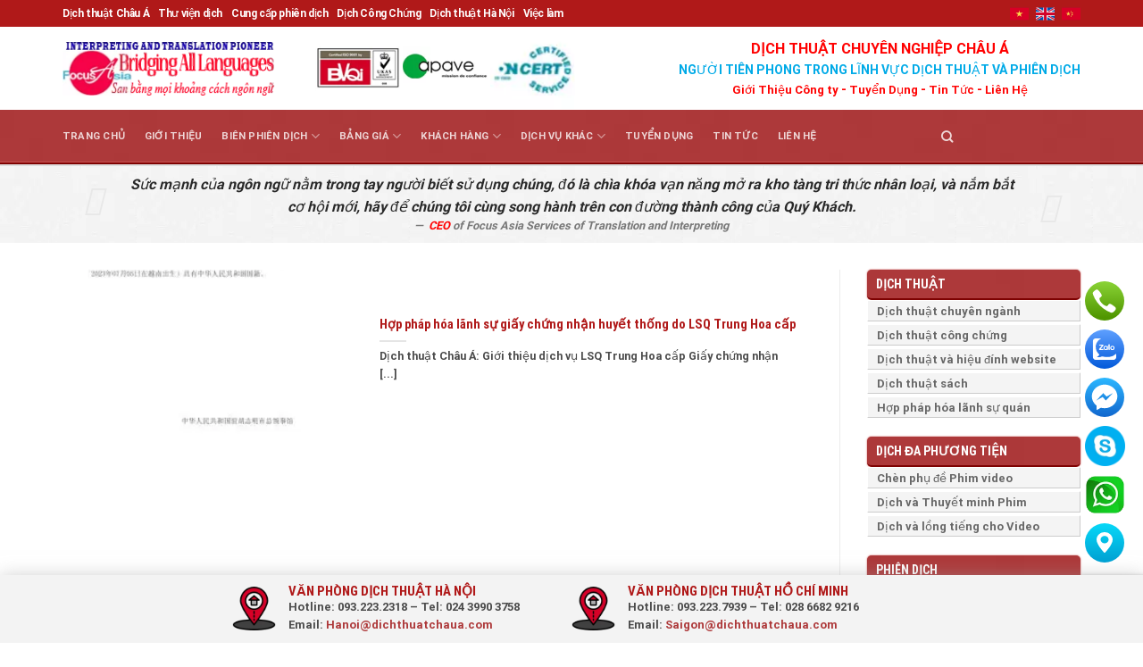

--- FILE ---
content_type: text/html; charset=UTF-8
request_url: https://dichthuatchaua.com/tag/dich-cong-chung-giay-chung-nhan
body_size: 30598
content:
<!DOCTYPE html>
<!--[if IE 9 ]> <html lang="vi" class="ie9 loading-site no-js"> <![endif]-->
<!--[if IE 8 ]> <html lang="vi" class="ie8 loading-site no-js"> <![endif]-->
<!--[if (gte IE 9)|!(IE)]><!--><html lang="vi" class="loading-site no-js"> <!--<![endif]-->
<head>
	<meta charset="UTF-8" />
	<link rel="profile" href="http://gmpg.org/xfn/11" />
	<link rel="pingback" href="https://dichthuatchaua.com/xmlrpc.php" />
  <link rel="stylesheet" href="https://maxcdn.bootstrapcdn.com/bootstrap/3.4.1/css/bootstrap.min.css">

	<script>(function(html){html.className = html.className.replace(/\bno-js\b/,'js')})(document.documentElement);</script>
<meta name='robots' content='index, follow, max-image-preview:large, max-snippet:-1, max-video-preview:-1' />
	<style>img:is([sizes="auto" i], [sizes^="auto," i]) { contain-intrinsic-size: 3000px 1500px }</style>
	<meta name="viewport" content="width=device-width, initial-scale=1" />
	<!-- This site is optimized with the Yoast SEO Premium plugin v26.0 (Yoast SEO v26.0) - https://yoast.com/wordpress/plugins/seo/ -->
	<title>Lưu trữ dịch công chứng giấy chứng nhận - Công ty Dịch Thuật và Phiên Dịch Châu Á</title>
	<link rel="canonical" href="https://dichthuatchaua.com/tag/dich-cong-chung-giay-chung-nhan" />
	<meta property="og:locale" content="vi_VN" />
	<meta property="og:type" content="article" />
	<meta property="og:title" content="dịch công chứng giấy chứng nhận Archives" />
	<meta property="og:url" content="https://dichthuatchaua.com/tag/dich-cong-chung-giay-chung-nhan" />
	<meta property="og:site_name" content="Công ty Dịch Thuật và Phiên Dịch Châu Á" />
	<script type="application/ld+json" class="yoast-schema-graph">{"@context":"https://schema.org","@graph":[{"@type":"CollectionPage","@id":"https://dichthuatchaua.com/tag/dich-cong-chung-giay-chung-nhan","url":"https://dichthuatchaua.com/tag/dich-cong-chung-giay-chung-nhan","name":"Lưu trữ dịch công chứng giấy chứng nhận - Công ty Dịch Thuật và Phiên Dịch Châu Á","isPartOf":{"@id":"https://dichthuatchaua.com/#website"},"primaryImageOfPage":{"@id":"https://dichthuatchaua.com/tag/dich-cong-chung-giay-chung-nhan#primaryimage"},"image":{"@id":"https://dichthuatchaua.com/tag/dich-cong-chung-giay-chung-nhan#primaryimage"},"thumbnailUrl":"https://dichthuatchaua.com/wp-content/uploads/2024/04/Hop-phap-hoa-lanh-su-giay-chung-nhan-huyet-thong-do-LSQ-Trung-Hoa-cap-1.jpg","breadcrumb":{"@id":"https://dichthuatchaua.com/tag/dich-cong-chung-giay-chung-nhan#breadcrumb"},"inLanguage":"vi"},{"@type":"ImageObject","inLanguage":"vi","@id":"https://dichthuatchaua.com/tag/dich-cong-chung-giay-chung-nhan#primaryimage","url":"https://dichthuatchaua.com/wp-content/uploads/2024/04/Hop-phap-hoa-lanh-su-giay-chung-nhan-huyet-thong-do-LSQ-Trung-Hoa-cap-1.jpg","contentUrl":"https://dichthuatchaua.com/wp-content/uploads/2024/04/Hop-phap-hoa-lanh-su-giay-chung-nhan-huyet-thong-do-LSQ-Trung-Hoa-cap-1.jpg","width":707,"height":1000,"caption":"Hop Phap Hoa Lanh Su Giay Chung Nhan Huyet Thong Do Lsq Trung Hoa Cap 1"},{"@type":"BreadcrumbList","@id":"https://dichthuatchaua.com/tag/dich-cong-chung-giay-chung-nhan#breadcrumb","itemListElement":[{"@type":"ListItem","position":1,"name":"Trang chủ","item":"https://dichthuatchaua.com/"},{"@type":"ListItem","position":2,"name":"dịch công chứng giấy chứng nhận"}]},{"@type":"WebSite","@id":"https://dichthuatchaua.com/#website","url":"https://dichthuatchaua.com/","name":"Công ty Dịch Thuật và Phiên Dịch Châu Á","description":"Dịch thuật và Phiên dịch số 1 Việt Nam","publisher":{"@id":"https://dichthuatchaua.com/#organization"},"potentialAction":[{"@type":"SearchAction","target":{"@type":"EntryPoint","urlTemplate":"https://dichthuatchaua.com/?s={search_term_string}"},"query-input":{"@type":"PropertyValueSpecification","valueRequired":true,"valueName":"search_term_string"}}],"inLanguage":"vi"},{"@type":"Organization","@id":"https://dichthuatchaua.com/#organization","name":"Công ty Dịch Thuật và Phiên Dịch Châu Á","alternateName":"Focus Asia Translation and Interpretation Services J.S.C","url":"https://dichthuatchaua.com/","logo":{"@type":"ImageObject","inLanguage":"vi","@id":"https://dichthuatchaua.com/#/schema/logo/image/","url":"https://dichthuatchaua.com/wp-content/uploads/2019/05/dich_thuat_chau-a_logo.png","contentUrl":"https://dichthuatchaua.com/wp-content/uploads/2019/05/dich_thuat_chau-a_logo.png","width":4167,"height":4167,"caption":"Công ty Dịch Thuật và Phiên Dịch Châu Á"},"image":{"@id":"https://dichthuatchaua.com/#/schema/logo/image/"},"sameAs":["https://www.facebook.com/dichthuatchaua/","https://x.com/dichthuatchaua"]}]}</script>
	<!-- / Yoast SEO Premium plugin. -->


<link rel='dns-prefetch' href='//cdn.jsdelivr.net' />
<link rel='prefetch' href='https://dichthuatchaua.com/wp-content/themes/flatsome/assets/js/flatsome.js?ver=89ac940c4841291ea8d6' />
<link rel='prefetch' href='https://dichthuatchaua.com/wp-content/themes/flatsome/assets/js/chunk.slider.js?ver=3.17.6' />
<link rel='prefetch' href='https://dichthuatchaua.com/wp-content/themes/flatsome/assets/js/chunk.popups.js?ver=3.17.6' />
<link rel='prefetch' href='https://dichthuatchaua.com/wp-content/themes/flatsome/assets/js/chunk.tooltips.js?ver=3.17.6' />
<link rel="alternate" type="application/rss+xml" title="Dòng thông tin Công ty Dịch Thuật  và Phiên Dịch Châu Á &raquo;" href="https://dichthuatchaua.com/feed" />
<link rel="alternate" type="application/rss+xml" title="Công ty Dịch Thuật  và Phiên Dịch Châu Á &raquo; Dòng bình luận" href="https://dichthuatchaua.com/comments/feed" />
<link rel="alternate" type="application/rss+xml" title="Dòng thông tin cho Thẻ Công ty Dịch Thuật  và Phiên Dịch Châu Á &raquo; dịch công chứng giấy chứng nhận" href="https://dichthuatchaua.com/tag/dich-cong-chung-giay-chung-nhan/feed" />
<style id='wp-block-library-inline-css' type='text/css'>
:root{--wp-admin-theme-color:#007cba;--wp-admin-theme-color--rgb:0,124,186;--wp-admin-theme-color-darker-10:#006ba1;--wp-admin-theme-color-darker-10--rgb:0,107,161;--wp-admin-theme-color-darker-20:#005a87;--wp-admin-theme-color-darker-20--rgb:0,90,135;--wp-admin-border-width-focus:2px;--wp-block-synced-color:#7a00df;--wp-block-synced-color--rgb:122,0,223;--wp-bound-block-color:var(--wp-block-synced-color)}@media (min-resolution:192dpi){:root{--wp-admin-border-width-focus:1.5px}}.wp-element-button{cursor:pointer}:root{--wp--preset--font-size--normal:16px;--wp--preset--font-size--huge:42px}:root .has-very-light-gray-background-color{background-color:#eee}:root .has-very-dark-gray-background-color{background-color:#313131}:root .has-very-light-gray-color{color:#eee}:root .has-very-dark-gray-color{color:#313131}:root .has-vivid-green-cyan-to-vivid-cyan-blue-gradient-background{background:linear-gradient(135deg,#00d084,#0693e3)}:root .has-purple-crush-gradient-background{background:linear-gradient(135deg,#34e2e4,#4721fb 50%,#ab1dfe)}:root .has-hazy-dawn-gradient-background{background:linear-gradient(135deg,#faaca8,#dad0ec)}:root .has-subdued-olive-gradient-background{background:linear-gradient(135deg,#fafae1,#67a671)}:root .has-atomic-cream-gradient-background{background:linear-gradient(135deg,#fdd79a,#004a59)}:root .has-nightshade-gradient-background{background:linear-gradient(135deg,#330968,#31cdcf)}:root .has-midnight-gradient-background{background:linear-gradient(135deg,#020381,#2874fc)}.has-regular-font-size{font-size:1em}.has-larger-font-size{font-size:2.625em}.has-normal-font-size{font-size:var(--wp--preset--font-size--normal)}.has-huge-font-size{font-size:var(--wp--preset--font-size--huge)}.has-text-align-center{text-align:center}.has-text-align-left{text-align:left}.has-text-align-right{text-align:right}#end-resizable-editor-section{display:none}.aligncenter{clear:both}.items-justified-left{justify-content:flex-start}.items-justified-center{justify-content:center}.items-justified-right{justify-content:flex-end}.items-justified-space-between{justify-content:space-between}.screen-reader-text{border:0;clip-path:inset(50%);height:1px;margin:-1px;overflow:hidden;padding:0;position:absolute;width:1px;word-wrap:normal!important}.screen-reader-text:focus{background-color:#ddd;clip-path:none;color:#444;display:block;font-size:1em;height:auto;left:5px;line-height:normal;padding:15px 23px 14px;text-decoration:none;top:5px;width:auto;z-index:100000}html :where(.has-border-color){border-style:solid}html :where([style*=border-top-color]){border-top-style:solid}html :where([style*=border-right-color]){border-right-style:solid}html :where([style*=border-bottom-color]){border-bottom-style:solid}html :where([style*=border-left-color]){border-left-style:solid}html :where([style*=border-width]){border-style:solid}html :where([style*=border-top-width]){border-top-style:solid}html :where([style*=border-right-width]){border-right-style:solid}html :where([style*=border-bottom-width]){border-bottom-style:solid}html :where([style*=border-left-width]){border-left-style:solid}html :where(img[class*=wp-image-]){height:auto;max-width:100%}:where(figure){margin:0 0 1em}html :where(.is-position-sticky){--wp-admin--admin-bar--position-offset:var(--wp-admin--admin-bar--height,0px)}@media screen and (max-width:600px){html :where(.is-position-sticky){--wp-admin--admin-bar--position-offset:0px}}
</style>
<style id='classic-theme-styles-inline-css' type='text/css'>
/*! This file is auto-generated */
.wp-block-button__link{color:#fff;background-color:#32373c;border-radius:9999px;box-shadow:none;text-decoration:none;padding:calc(.667em + 2px) calc(1.333em + 2px);font-size:1.125em}.wp-block-file__button{background:#32373c;color:#fff;text-decoration:none}
</style>
<link rel='stylesheet' id='contact-form-7-css' href='https://dichthuatchaua.com/wp-content/plugins/contact-form-7/includes/css/styles.css' type='text/css' media='all' />
<link rel='stylesheet' id='owlcarousel-css' href='https://dichthuatchaua.com/wp-content/plugins/namncn-flatsome-addon/assets/css/owl.carousel.min.css' type='text/css' media='all' />
<link rel='stylesheet' id='owlcarousel-theme-css' href='https://dichthuatchaua.com/wp-content/plugins/namncn-flatsome-addon/assets/css/owl.theme.default.min.css' type='text/css' media='all' />
<link rel='stylesheet' id='namncn-app-css' href='https://dichthuatchaua.com/wp-content/plugins/namncn-flatsome-addon/assets/css/app.css' type='text/css' media='all' />
<link rel='stylesheet' id='flatsome-main-css' href='https://dichthuatchaua.com/wp-content/themes/flatsome/assets/css/flatsome.css' type='text/css' media='all' />
<style id='flatsome-main-inline-css' type='text/css'>
@font-face {
				font-family: "fl-icons";
				font-display: block;
				src: url(https://dichthuatchaua.com/wp-content/themes/flatsome/assets/css/icons/fl-icons.eot?v=3.17.6);
				src:
					url(https://dichthuatchaua.com/wp-content/themes/flatsome/assets/css/icons/fl-icons.eot#iefix?v=3.17.6) format("embedded-opentype"),
					url(https://dichthuatchaua.com/wp-content/themes/flatsome/assets/css/icons/fl-icons.woff2?v=3.17.6) format("woff2"),
					url(https://dichthuatchaua.com/wp-content/themes/flatsome/assets/css/icons/fl-icons.ttf?v=3.17.6) format("truetype"),
					url(https://dichthuatchaua.com/wp-content/themes/flatsome/assets/css/icons/fl-icons.woff?v=3.17.6) format("woff"),
					url(https://dichthuatchaua.com/wp-content/themes/flatsome/assets/css/icons/fl-icons.svg?v=3.17.6#fl-icons) format("svg");
			}
</style>
<link rel='stylesheet' id='flatsome-style-css' href='https://dichthuatchaua.com/wp-content/themes/flatsome-child/style.css' type='text/css' media='all' />
<script type="text/javascript" src="https://dichthuatchaua.com/wp-includes/js/jquery/jquery.min.js" id="jquery-core-js"></script>
<script type="text/javascript" src="https://dichthuatchaua.com/wp-includes/js/jquery/jquery-migrate.min.js" id="jquery-migrate-js"></script>
<script type="text/javascript" src="https://dichthuatchaua.com/wp-content/plugins/wp-extra/js/copy.js" id="donotcopy-js"></script>
<link rel="https://api.w.org/" href="https://dichthuatchaua.com/wp-json/" /><link rel="alternate" title="JSON" type="application/json" href="https://dichthuatchaua.com/wp-json/wp/v2/tags/2315" /><link rel="EditURI" type="application/rsd+xml" title="RSD" href="https://dichthuatchaua.com/xmlrpc.php?rsd" />
<link rel='amphtml' href='https://dichthuatchaua.com/tag/dich-cong-chung-giay-chung-nhan/amp' /><!-- site-navigation-element Schema optimized by Schema Pro --><script type="application/ld+json">{"@context":"https:\/\/schema.org","@graph":[{"@context":"https:\/\/schema.org","@type":"SiteNavigationElement","id":"site-navigation","name":"Trang ch\u1ee7","url":"https:\/\/dichthuatchaua.com\/"},{"@context":"https:\/\/schema.org","@type":"SiteNavigationElement","id":"site-navigation","name":"Gi\u1edbi thi\u1ec7u","url":"https:\/\/dichthuatchaua.com\/gioi-thieu-cong-ty-dich-thuat.html"},{"@context":"https:\/\/schema.org","@type":"SiteNavigationElement","id":"site-navigation","name":"Bi\u00ean Phi\u00ean D\u1ecbch","url":"https:\/\/dichthuatchaua.com\/bien-phien-dich.html"},{"@context":"https:\/\/schema.org","@type":"SiteNavigationElement","id":"site-navigation","name":"Phi\u00ean d\u1ecbch","url":"https:\/\/dichthuatchaua.com\/bien-phien-dich\/phien-dich.html"},{"@context":"https:\/\/schema.org","@type":"SiteNavigationElement","id":"site-navigation","name":"Phi\u00ean D\u1ecbch H\u1ed9i Th\u1ea3o","url":"https:\/\/dichthuatchaua.com\/bien-phien-dich\/phien-dich\/phien-dich-hoi-thao.html"},{"@context":"https:\/\/schema.org","@type":"SiteNavigationElement","id":"site-navigation","name":"Phi\u00ean d\u1ecbch Cabin","url":"https:\/\/dichthuatchaua.com\/bien-phien-dich\/phien-dich\/phien-dich-cabin.html"},{"@context":"https:\/\/schema.org","@type":"SiteNavigationElement","id":"site-navigation","name":"Phi\u00ean D\u1ecbch N\u1ed1i Ti\u1ebfp","url":"https:\/\/dichthuatchaua.com\/bien-phien-dich\/phien-dich\/phien-dich-noi-tiep.html"},{"@context":"https:\/\/schema.org","@type":"SiteNavigationElement","id":"site-navigation","name":"Phi\u00ean D\u1ecbch \u0110u\u1ed5i","url":"https:\/\/dichthuatchaua.com\/bien-phien-dich\/phien-dich\/phien-dich-duoi.html"},{"@context":"https:\/\/schema.org","@type":"SiteNavigationElement","id":"site-navigation","name":"D\u1ecbch \u0111a ph\u01b0\u01a1ng ti\u1ec7n","url":"https:\/\/dichthuatchaua.com\/bien-phien-dich\/da-phuong-tien.html"},{"@context":"https:\/\/schema.org","@type":"SiteNavigationElement","id":"site-navigation","name":"D\u1ecbch ph\u1ee5 \u0111\u1ec1 cho video clip \u2013 Ch\u00e8n subttile cho phim","url":"https:\/\/dichthuatchaua.com\/bien-phien-dich\/da-phuong-tien\/lam-phu-de.html"},{"@context":"https:\/\/schema.org","@type":"SiteNavigationElement","id":"site-navigation","name":"D\u1ecbch thu\u1eadt Thuy\u1ebft minh phim v\u00e0 video clip","url":"https:\/\/dichthuatchaua.com\/bien-phien-dich\/da-phuong-tien\/dich-thuat-thuyet-minh-cho-phim-video-clip.html"},{"@context":"https:\/\/schema.org","@type":"SiteNavigationElement","id":"site-navigation","name":"D\u1ecbch thu\u1eadt v\u00e0 l\u1ed3ng ti\u1ebfng cho phim video v\u00e0 clip","url":"https:\/\/dichthuatchaua.com\/bien-phien-dich\/da-phuong-tien\/dich-thuat-va-long-tieng.html"},{"@context":"https:\/\/schema.org","@type":"SiteNavigationElement","id":"site-navigation","name":"D\u1ecbch thu\u1eadt","url":"https:\/\/dichthuatchaua.com\/bien-phien-dich\/dich-thuat.html"},{"@context":"https:\/\/schema.org","@type":"SiteNavigationElement","id":"site-navigation","name":"D\u1ecbch Thu\u1eadt Chuy\u00ean Ng\u00e0nh","url":"https:\/\/dichthuatchaua.com\/bien-phien-dich\/dich-thuat\/dich-thuat-chuyen-nganh.html"},{"@context":"https:\/\/schema.org","@type":"SiteNavigationElement","id":"site-navigation","name":"D\u1ecbch thu\u1eadt c\u00f4ng ch\u1ee9ng chuy\u00ean nghi\u1ec7p, l\u1ea5y nhanh nh\u1ea5t","url":"https:\/\/dichthuatchaua.com\/bien-phien-dich\/dich-thuat\/dich-thuat-cong-chung.html"},{"@context":"https:\/\/schema.org","@type":"SiteNavigationElement","id":"site-navigation","name":"D\u1ecbch thu\u1eadt v\u00e0 hi\u1ec7u \u0111\u00ednh Website","url":"https:\/\/dichthuatchaua.com\/bien-phien-dich\/dich-thuat\/dich-thuat-va-hieu-dinh-website.html"},{"@context":"https:\/\/schema.org","@type":"SiteNavigationElement","id":"site-navigation","name":"D\u1ecbch Thu\u1eadt S\u00e1ch","url":"https:\/\/dichthuatchaua.com\/bien-phien-dich\/dich-thuat\/dich-thuat-sach.html"},{"@context":"https:\/\/schema.org","@type":"SiteNavigationElement","id":"site-navigation","name":"H\u1ee3p ph\u00e1p h\u00f3a L\u00e3nh S\u1ef1 Qu\u00e1n","url":"https:\/\/dichthuatchaua.com\/bien-phien-dich\/dich-thuat\/dich-thuat-hop-phap-hoa-lanh-su-quan-tai-vietnam.html"},{"@context":"https:\/\/schema.org","@type":"SiteNavigationElement","id":"site-navigation","name":"To\u00e0n c\u1ea7u h\u00f3a website","url":"https:\/\/dichthuatchaua.com\/bien-phien-dich\/dich-thuat-website-dia-phuong-hoa-website.html"},{"@context":"https:\/\/schema.org","@type":"SiteNavigationElement","id":"site-navigation","name":"\u0110\u1ecba ph\u01b0\u01a1ng h\u00f3a Website","url":"https:\/\/dichthuatchaua.com\/bien-phien-dich\/dia-phuong-hoa-va-dich-thuat-website.html"},{"@context":"https:\/\/schema.org","@type":"SiteNavigationElement","id":"site-navigation","name":"\u0110\u1ecba ph\u01b0\u01a1ng h\u00f3a Game","url":"https:\/\/dichthuatchaua.com\/bien-phien-dich\/dia-phuong-hoa-game"},{"@context":"https:\/\/schema.org","@type":"SiteNavigationElement","id":"site-navigation","name":"B\u1ea3ng gi\u00e1","url":"https:\/\/dichthuatchaua.com\/bang-gia-dich-thuat-va-phien-dich.html"},{"@context":"https:\/\/schema.org","@type":"SiteNavigationElement","id":"site-navigation","name":"B\u00e1o Gi\u00e1 D\u1ecbch Thu\u1eadt C\u00f4ng Ch\u1ee9ng \u0110a Ng\u00f4n Ng\u1eef","url":"https:\/\/dichthuatchaua.com\/bang-gia-dich-thuat-va-phien-dich\/bao-gia-dich-thuat.html"},{"@context":"https:\/\/schema.org","@type":"SiteNavigationElement","id":"site-navigation","name":"B\u00e1o Gi\u00e1 Phi\u00ean D\u1ecbch","url":"https:\/\/dichthuatchaua.com\/bang-gia-dich-thuat-va-phien-dich\/bao-gia-phien-dich.html"},{"@context":"https:\/\/schema.org","@type":"SiteNavigationElement","id":"site-navigation","name":"G\u1eedi t\u00e0i li\u1ec7u d\u1ecbch","url":"https:\/\/dichthuatchaua.com\/bang-gia-dich-thuat-va-phien-dich\/gui-tai-lieu-online.html"},{"@context":"https:\/\/schema.org","@type":"SiteNavigationElement","id":"site-navigation","name":"Y\u00eau c\u1ea7u g\u1ecdi l\u1ea1i","url":"https:\/\/dichthuatchaua.com\/bang-gia-dich-thuat-va-phien-dich\/yeu-cau-goi-lai.html"},{"@context":"https:\/\/schema.org","@type":"SiteNavigationElement","id":"site-navigation","name":"Kh\u00e1ch h\u00e0ng","url":"https:\/\/dichthuatchaua.com\/khach-hang.html"},{"@context":"https:\/\/schema.org","@type":"SiteNavigationElement","id":"site-navigation","name":"Ch\u1ea5t l\u01b0\u1ee3ng","url":"https:\/\/dichthuatchaua.com\/khach-hang\/chat-luong.html"},{"@context":"https:\/\/schema.org","@type":"SiteNavigationElement","id":"site-navigation","name":"Qu\u1ea3n l\u00fd ch\u1ea5t l\u01b0\u1ee3ng","url":"https:\/\/dichthuatchaua.com\/khach-hang\/chat-luong\/quan-ly-chat-luong.html"},{"@context":"https:\/\/schema.org","@type":"SiteNavigationElement","id":"site-navigation","name":"EC TMS(E-Clever Translation Management System)","url":"https:\/\/dichthuatchaua.com\/khach-hang\/chat-luong\/quan-ly-chat-luong\/ec-tmse-clever-translation-management-system.html"},{"@context":"https:\/\/schema.org","@type":"SiteNavigationElement","id":"site-navigation","name":"EC LQA(Language Quality Assurance)","url":"https:\/\/dichthuatchaua.com\/khach-hang\/chat-luong\/quan-ly-chat-luong\/ec-lqalanguage-quality-assurance.html"},{"@context":"https:\/\/schema.org","@type":"SiteNavigationElement","id":"site-navigation","name":"EC ITS (E-Clever Issue Tracking System)","url":"https:\/\/dichthuatchaua.com\/khach-hang\/chat-luong\/quan-ly-chat-luong\/ec-its-e-clever-issue-tracking-system.html"},{"@context":"https:\/\/schema.org","@type":"SiteNavigationElement","id":"site-navigation","name":"BOT CRM (E-Clever Customer Relationship Management)","url":"https:\/\/dichthuatchaua.com\/khach-hang\/chat-luong\/quan-ly-chat-luong\/bot-crm-e-clever-customer-relationship-management.html"},{"@context":"https:\/\/schema.org","@type":"SiteNavigationElement","id":"site-navigation","name":"Quy tr\u00ecnh qu\u1ea3n l\u00fd d\u1ef1 \u00e1n","url":"https:\/\/dichthuatchaua.com\/khach-hang\/chat-luong\/quan-ly-chat-luong\/quy-trinh-quan-ly-du-an-dich-thuat-va-phien-dich.html"},{"@context":"https:\/\/schema.org","@type":"SiteNavigationElement","id":"site-navigation","name":"\u1ee8ng d\u1ee5ng c\u00f4ng ngh\u1ec7","url":"https:\/\/dichthuatchaua.com\/khach-hang\/chat-luong\/ung-dung-cong-nghe.html"},{"@context":"https:\/\/schema.org","@type":"SiteNavigationElement","id":"site-navigation","name":"B\u1ed9 Nh\u1edb D\u1ecbch Thu\u1eadt","url":"https:\/\/dichthuatchaua.com\/khach-hang\/chat-luong\/ung-dung-cong-nghe\/bo-nho-dich-thuat.html"},{"@context":"https:\/\/schema.org","@type":"SiteNavigationElement","id":"site-navigation","name":"C\u00f4ng c\u1ee5 d\u1ecbch thu\u1eadt Trados","url":"https:\/\/dichthuatchaua.com\/khach-hang\/chat-luong\/ung-dung-cong-nghe\/cong-cu-dich-thuat-va-phien-dich-trados.html"},{"@context":"https:\/\/schema.org","@type":"SiteNavigationElement","id":"site-navigation","name":"Ki\u1ec3u File D\u1ecbch Thu\u1eadt","url":"https:\/\/dichthuatchaua.com\/khach-hang\/chat-luong\/ung-dung-cong-nghe\/kieu-file-dich-thuat.html"},{"@context":"https:\/\/schema.org","@type":"SiteNavigationElement","id":"site-navigation","name":"Ch\u00ednh s\u00e1ch b\u1ea3o m\u1eadt v\u1edbi b\u1ea3n d\u1ecbch thu\u1eadt","url":"https:\/\/dichthuatchaua.com\/khach-hang\/chat-luong\/ung-dung-cong-nghe\/chinh-sach-bao-mat.html"},{"@context":"https:\/\/schema.org","@type":"SiteNavigationElement","id":"site-navigation","name":"D\u1ef1 \u00e1n \u0111\u00e3 ho\u00e0n th\u00e0nh","url":"https:\/\/dichthuatchaua.com\/khach-hang\/du-an-da-hoan-thanh.html"},{"@context":"https:\/\/schema.org","@type":"SiteNavigationElement","id":"site-navigation","name":"Kh\u00e1ch h\u00e0ng c\u1ee7a ch\u00fang t\u00f4i","url":"https:\/\/dichthuatchaua.com\/khach-hang\/khach-hang-cua-chung-toi.html"},{"@context":"https:\/\/schema.org","@type":"SiteNavigationElement","id":"site-navigation","name":"\u00dd ki\u1ebfn kh\u00e1ch h\u00e0ng","url":"https:\/\/dichthuatchaua.com\/khach-hang\/y-kien-khach-hang.html"},{"@context":"https:\/\/schema.org","@type":"SiteNavigationElement","id":"site-navigation","name":"L\u00fd do b\u1ea1n ch\u1ecdn ch\u00fang t\u00f4i","url":"https:\/\/dichthuatchaua.com\/khach-hang\/ly-do-ban-chon-cong-ty-dich-thuat-va-phien-dich-chau-a.html"},{"@context":"https:\/\/schema.org","@type":"SiteNavigationElement","id":"site-navigation","name":"C\u00e2u h\u1ecfi th\u01b0\u1eddng g\u1eb7p","url":"https:\/\/dichthuatchaua.com\/khach-hang\/cau-hoi-thuong-gap.html"},{"@context":"https:\/\/schema.org","@type":"SiteNavigationElement","id":"site-navigation","name":"Ch\u00ednh S\u00e1ch Ho\u00e0n Ti\u1ec1n","url":"https:\/\/dichthuatchaua.com\/khach-hang\/chinh-sach-hoan-tien.html"},{"@context":"https:\/\/schema.org","@type":"SiteNavigationElement","id":"site-navigation","name":"Kinh nghi\u1ec7m d\u1ef1 \u00e1n","url":"https:\/\/dichthuatchaua.com\/khach-hang\/kinh-nghiem-du-an.html"},{"@context":"https:\/\/schema.org","@type":"SiteNavigationElement","id":"site-navigation","name":"L\u1eddi khuy\u00ean c\u1ee7a ch\u00fang t\u00f4i","url":"https:\/\/dichthuatchaua.com\/khach-hang\/loi-khuyen-cua-chung-toi.html"},{"@context":"https:\/\/schema.org","@type":"SiteNavigationElement","id":"site-navigation","name":"Gi\u00fap kh\u00e1ch h\u00e0ng ti\u1ebft ki\u1ec7m chi ph\u00ed","url":"https:\/\/dichthuatchaua.com\/khach-hang\/giup-khach-hang-tiet-kiem-chi-phi.html"},{"@context":"https:\/\/schema.org","@type":"SiteNavigationElement","id":"site-navigation","name":"Quy Tr\u00ecnh D\u1ecbch Thu\u1eadt v\u00e0 Phi\u00ean d\u1ecbch","url":"https:\/\/dichthuatchaua.com\/khach-hang\/quy-trinh-dich-thuat-va-phien-dich.html"},{"@context":"https:\/\/schema.org","@type":"SiteNavigationElement","id":"site-navigation","name":"D\u1ecbch v\u1ee5 kh\u00e1c","url":"https:\/\/dichthuatchaua.com\/dich-vu-khac.html"},{"@context":"https:\/\/schema.org","@type":"SiteNavigationElement","id":"site-navigation","name":"Hi\u1ec7u \u0111\u00ednh b\u1ea3n d\u1ecbch","url":"https:\/\/dichthuatchaua.com\/dich-vu-khac\/hieu-dinh-ban-dich.html"},{"@context":"https:\/\/schema.org","@type":"SiteNavigationElement","id":"site-navigation","name":"Cung c\u1ea5p bi\u00ean phi\u00ean d\u1ecbch t\u1ea1i n\u01b0\u1edbc ngo\u00e0i","url":"https:\/\/dichthuatchaua.com\/dich-vu-khac\/cung-cap-phien-dich-va-huong-dan-vien-o-nuoc-ngoai.html"},{"@context":"https:\/\/schema.org","@type":"SiteNavigationElement","id":"site-navigation","name":"D\u1ea1y ti\u1ebfng Vi\u1ec7t cho ng\u01b0\u1eddi n\u01b0\u1edbc ngo\u00e0i","url":"https:\/\/dichthuatchaua.com\/dich-vu-khac\/day-tieng-viet-cho-nguoi-nuoc-ngoai.html"},{"@context":"https:\/\/schema.org","@type":"SiteNavigationElement","id":"site-navigation","name":"Chuy\u1ec3n \u0111\u1ed5i gi\u1ea5y ph\u00e9p l\u00e1i xe cho ng\u01b0\u1eddi n\u01b0\u1edbc ngo\u00e0i","url":"https:\/\/dichthuatchaua.com\/dich-vu-khac\/chuyen-goi-giay-phep-lai-xe-cho-nguoi-nuoc-ngoai.html"},{"@context":"https:\/\/schema.org","@type":"SiteNavigationElement","id":"site-navigation","name":"C\u1ea5p th\u1ebb t\u1ea1m tr\u00fa cho ng\u01b0\u1eddi n\u01b0\u1edbc ngo\u00e0i","url":"https:\/\/dichthuatchaua.com\/dich-vu-khac\/xin-giay-phep-lao-dong-va-the-tam-tru-cho-nguoi-nuoc-ngoai.html"},{"@context":"https:\/\/schema.org","@type":"SiteNavigationElement","id":"site-navigation","name":"Visa du l\u1ecbch - Du h\u1ecdc - \u0110\u1ecbnh c\u01b0 c\u00e1c n\u01b0\u1edbc","url":"https:\/\/dichthuatchaua.com\/dich-vu-khac\/visa-du-lich-du-hoc-dinh-cu-cac-nuoc.html"},{"@context":"https:\/\/schema.org","@type":"SiteNavigationElement","id":"site-navigation","name":"D\u1ecbch v\u1ee5 l\u1ea5y d\u1ea5u c\u00f4ng ch\u1ee9ng b\u1ea3n \u0111\u00e3 d\u1ecbch","url":"https:\/\/dichthuatchaua.com\/dich-vu-khac\/dich-vu-lay-dau-cong-chung-ban-dich.html"},{"@context":"https:\/\/schema.org","@type":"SiteNavigationElement","id":"site-navigation","name":"Cho Thu\u00ea Thi\u1ebft B\u1ecb D\u1ecbch- Tai Nghe v\u00e0 Cabin D\u1ecbch Thu\u1eadt","url":"https:\/\/dichthuatchaua.com\/dich-vu-khac\/cho-thue-thiet-bi-dich-tai-nghe-va-cabin-dich-thuat-.html"},{"@context":"https:\/\/schema.org","@type":"SiteNavigationElement","id":"site-navigation","name":"Tuy\u1ec3n d\u1ee5ng","url":"https:\/\/dichthuatchaua.com\/tuyen-dung-cong-tac-vien-dich-thuat.html"},{"@context":"https:\/\/schema.org","@type":"SiteNavigationElement","id":"site-navigation","name":"Tin t\u1ee9c","url":"https:\/\/dichthuatchaua.com\/tin-tuc-bien-phien-dich.html"},{"@context":"https:\/\/schema.org","@type":"SiteNavigationElement","id":"site-navigation","name":"Li\u00ean h\u1ec7","url":"https:\/\/dichthuatchaua.com\/lien-he.html"}]}</script><!-- / site-navigation-element Schema optimized by Schema Pro --><!-- Global site tag (gtag.js) - Google Analytics -->
<script async src="https://www.googletagmanager.com/gtag/js?id=UA-56217404-1"></script>
<script>
  window.dataLayer = window.dataLayer || [];
  function gtag(){dataLayer.push(arguments);}
  gtag('js', new Date());

  gtag('config', 'UA-56217404-1');
</script>
<!-- Start: Google Structured Data -->
            
<script type="application/ld+json">
{
    "@context": "https://schema.org",
    "@type": "WebSite",
    "name": "Công ty dịch thuật và Phiên dịch Châu Á",
    "url": "https://dichthuatchaua.com/",
    "alternateName": "Dịch thuật công chứng, Phiên dịch Á Châu"
}
</script>
<script type="application/ld+json">
{
    "@context": "https://schema.org",
    "@type": "WebSite",
    "url": "https://dichthuatchaua.com/",
    "potentialAction": {
        "@type": "SearchAction",
        "target": "https://dichthuatchaua.com/index.php?option=com_search&searchphrase=all&searchword={search_term}",
        "query-input": "required name=search_term"
    }
}
</script>
<script type="application/ld+json">
{
    "@context": "https://schema.org",
    "@type": "Organization",
    "url": "https://dichthuatchaua.com/",
    "logo": "https://dichthuatchaua.com/images/phiendichtainuocngoai.png"
}
</script>
<script type="application/ld+json">
{
    "@context": "https://schema.org",
    "@type": "Organization",
    "name": "Công ty dịch thuật và Phiên dịch Châu Á",
    "url": "https://dichthuatchaua.com/",
    "sameAs": [
        "https://www.facebook.com/dichthuatchaua",
        "https://twitter.com/Dichthuatchaua",
        "https://plus.google.com/115859172630372986960",
        "https://www.youtube.com/user/dichthuatchaua",
        "https://www.linkedin.com/in/dichthuatchaua/",
        "https://www.pinterest.com/dichthuatchaua/"
    ]
}
</script>
<script type="application/ld+json">
{
    "@context": "https://schema.org",
    "@type": "LocalBusiness",
    "@id": "https://dichthuatchaua.com/",
    "name": "Công ty dịch thuật và Phiên dịch Châu Á",
    "image": "https://dichthuatchaua.com/images/phiendichtainuocngoai.png",
    "url": "https://dichthuatchaua.com/",
    "telephone": "0906226526",
    "priceRange": "40.000-100.000 VND",
    "address": {
        "@type": "PostalAddress",
        "streetAddress": "34 Nguyễn Thái Học Ba Đình Hà Nội",
        "addressLocality": "Hà Nội",
        "addressRegion": "Hà Nội",
        "postalCode": "70000",
        "addressCountry": "VN"
    },
    "geo": {
        "@type": "GeoCoordinates",
        "latitude": "36.892587",
        "longitude": " 27.287793"
    },
    "openingHoursSpecification": [
        {
            "@type": "OpeningHoursSpecification",
            "dayOfWeek": "monday",
            "opens": "08:00",
            "closes": "06:00"
        },
        {
            "@type": "OpeningHoursSpecification",
            "dayOfWeek": "tuesday",
            "opens": "08:00",
            "closes": "06:00"
        },
        {
            "@type": "OpeningHoursSpecification",
            "dayOfWeek": "wednesday",
            "opens": "08:00",
            "closes": "06:00"
        },
        {
            "@type": "OpeningHoursSpecification",
            "dayOfWeek": "thursday",
"opens": "08:00",
            "closes": "06:00"
        },
        {
            "@type": "OpeningHoursSpecification",
            "dayOfWeek": "friday",
            "opens": "08:00",
            "closes": "06:00"
        },
        {
            "@type": "OpeningHoursSpecification",
            "dayOfWeek": "saturday",
            "opens": "08:00",
            "closes": "12:00"
        }
    ]
}
</script>
            <!-- End: Google Structured Data -->


<!--Chống Copy-->
<style>
body{
-webkit-touch-callout: none;
-webkit-user-select: none;
-moz-user-select: none;
-ms-user-select: none;
-o-user-select: none;
user-select: none;
}
</style><script type=”text/JavaScript”>
function killCopy(e){
return false
}
function reEnable(){
return true
}
document.onselectstart=new Function (“return false”)
if (window.sidebar){
document.onmousedown=killCopy
document.onclick=reEnable
}
</script>
<!--End: Chống Copy-->
<!-- Google Tag Manager -->
<script>(function(w,d,s,l,i){w[l]=w[l]||[];w[l].push({'gtm.start':
new Date().getTime(),event:'gtm.js'});var f=d.getElementsByTagName(s)[0],
j=d.createElement(s),dl=l!='dataLayer'?'&l='+l:'';j.async=true;j.src=
'https://www.googletagmanager.com/gtm.js?id='+i+dl;f.parentNode.insertBefore(j,f);
})(window,document,'script','dataLayer','GTM-N92PBTG');</script>
<!-- End Google Tag Manager -->
			<style id="wpsp-style-frontend"></style>
			<link rel="icon" href="https://dichthuatchaua.com/wp-content/uploads/2019/12/favicon.ico" sizes="32x32" />
<link rel="icon" href="https://dichthuatchaua.com/wp-content/uploads/2019/12/favicon.ico" sizes="192x192" />
<link rel="apple-touch-icon" href="https://dichthuatchaua.com/wp-content/uploads/2019/12/favicon.ico" />
<meta name="msapplication-TileImage" content="https://dichthuatchaua.com/wp-content/uploads/2019/12/favicon.ico" />
<style id="custom-css" type="text/css">:root {--primary-color: #446084;}.container-width, .full-width .ubermenu-nav, .container, .row{max-width: 1170px}.row.row-collapse{max-width: 1140px}.row.row-small{max-width: 1162.5px}.row.row-large{max-width: 1200px}.header-main{height: 93px}#logo img{max-height: 93px}#logo{width:253px;}.header-bottom{min-height: 61px}.header-top{min-height: 30px}.transparent .header-main{height: 30px}.transparent #logo img{max-height: 30px}.has-transparent + .page-title:first-of-type,.has-transparent + #main > .page-title,.has-transparent + #main > div > .page-title,.has-transparent + #main .page-header-wrapper:first-of-type .page-title{padding-top: 110px;}.header.show-on-scroll,.stuck .header-main{height:70px!important}.stuck #logo img{max-height: 70px!important}.header-bg-color {background-color: rgba(255,255,255,0.9)}.header-bottom {background-color: #ac3738}.header-bottom-nav > li > a{line-height: 16px }@media (max-width: 549px) {.header-main{height: 70px}#logo img{max-height: 70px}}.header-top{background-color:#b01919!important;}h1,h2,h3,h4,h5,h6,.heading-font{color: #b01919;}@media screen and (max-width: 549px){body{font-size: 100%;}}body{font-family: Roboto, sans-serif;}body {font-weight: 400;font-style: normal;}.nav > li > a {font-family: Roboto, sans-serif;}.mobile-sidebar-levels-2 .nav > li > ul > li > a {font-family: Roboto, sans-serif;}.nav > li > a,.mobile-sidebar-levels-2 .nav > li > ul > li > a {font-weight: 700;font-style: normal;}h1,h2,h3,h4,h5,h6,.heading-font, .off-canvas-center .nav-sidebar.nav-vertical > li > a{font-family: "Roboto Condensed", sans-serif;}h1,h2,h3,h4,h5,h6,.heading-font,.banner h1,.banner h2 {font-weight: 700;font-style: normal;}.alt-font{font-family: Roboto, sans-serif;}.alt-font {font-weight: 400!important;font-style: normal!important;}.nav-vertical-fly-out > li + li {border-top-width: 1px; border-top-style: solid;}/* Custom CSS */.processing:before, .loading-spin.centered {display: none !important;}html,body{background:unset !important;}.nav>li>a:focus, .nav>li>a:hover {color: black !important;}.footer-contact-block .gap-element {border-bottom: 1px solid #ddd;margin-bottom: 1rem;}.label-new.menu-item > a:after{content:"New";}.label-hot.menu-item > a:after{content:"Hot";}.label-sale.menu-item > a:after{content:"Sale";}.label-popular.menu-item > a:after{content:"Popular";}</style><style id="kirki-inline-styles">/* cyrillic-ext */
@font-face {
  font-family: 'Roboto Condensed';
  font-style: normal;
  font-weight: 700;
  font-display: swap;
  src: url(https://dichthuatchaua.com/wp-content/fonts/roboto-condensed/font) format('woff');
  unicode-range: U+0460-052F, U+1C80-1C8A, U+20B4, U+2DE0-2DFF, U+A640-A69F, U+FE2E-FE2F;
}
/* cyrillic */
@font-face {
  font-family: 'Roboto Condensed';
  font-style: normal;
  font-weight: 700;
  font-display: swap;
  src: url(https://dichthuatchaua.com/wp-content/fonts/roboto-condensed/font) format('woff');
  unicode-range: U+0301, U+0400-045F, U+0490-0491, U+04B0-04B1, U+2116;
}
/* greek-ext */
@font-face {
  font-family: 'Roboto Condensed';
  font-style: normal;
  font-weight: 700;
  font-display: swap;
  src: url(https://dichthuatchaua.com/wp-content/fonts/roboto-condensed/font) format('woff');
  unicode-range: U+1F00-1FFF;
}
/* greek */
@font-face {
  font-family: 'Roboto Condensed';
  font-style: normal;
  font-weight: 700;
  font-display: swap;
  src: url(https://dichthuatchaua.com/wp-content/fonts/roboto-condensed/font) format('woff');
  unicode-range: U+0370-0377, U+037A-037F, U+0384-038A, U+038C, U+038E-03A1, U+03A3-03FF;
}
/* vietnamese */
@font-face {
  font-family: 'Roboto Condensed';
  font-style: normal;
  font-weight: 700;
  font-display: swap;
  src: url(https://dichthuatchaua.com/wp-content/fonts/roboto-condensed/font) format('woff');
  unicode-range: U+0102-0103, U+0110-0111, U+0128-0129, U+0168-0169, U+01A0-01A1, U+01AF-01B0, U+0300-0301, U+0303-0304, U+0308-0309, U+0323, U+0329, U+1EA0-1EF9, U+20AB;
}
/* latin-ext */
@font-face {
  font-family: 'Roboto Condensed';
  font-style: normal;
  font-weight: 700;
  font-display: swap;
  src: url(https://dichthuatchaua.com/wp-content/fonts/roboto-condensed/font) format('woff');
  unicode-range: U+0100-02BA, U+02BD-02C5, U+02C7-02CC, U+02CE-02D7, U+02DD-02FF, U+0304, U+0308, U+0329, U+1D00-1DBF, U+1E00-1E9F, U+1EF2-1EFF, U+2020, U+20A0-20AB, U+20AD-20C0, U+2113, U+2C60-2C7F, U+A720-A7FF;
}
/* latin */
@font-face {
  font-family: 'Roboto Condensed';
  font-style: normal;
  font-weight: 700;
  font-display: swap;
  src: url(https://dichthuatchaua.com/wp-content/fonts/roboto-condensed/font) format('woff');
  unicode-range: U+0000-00FF, U+0131, U+0152-0153, U+02BB-02BC, U+02C6, U+02DA, U+02DC, U+0304, U+0308, U+0329, U+2000-206F, U+20AC, U+2122, U+2191, U+2193, U+2212, U+2215, U+FEFF, U+FFFD;
}/* cyrillic-ext */
@font-face {
  font-family: 'Roboto';
  font-style: normal;
  font-weight: 400;
  font-stretch: normal;
  font-display: swap;
  src: url(https://dichthuatchaua.com/wp-content/fonts/roboto/font) format('woff');
  unicode-range: U+0460-052F, U+1C80-1C8A, U+20B4, U+2DE0-2DFF, U+A640-A69F, U+FE2E-FE2F;
}
/* cyrillic */
@font-face {
  font-family: 'Roboto';
  font-style: normal;
  font-weight: 400;
  font-stretch: normal;
  font-display: swap;
  src: url(https://dichthuatchaua.com/wp-content/fonts/roboto/font) format('woff');
  unicode-range: U+0301, U+0400-045F, U+0490-0491, U+04B0-04B1, U+2116;
}
/* greek-ext */
@font-face {
  font-family: 'Roboto';
  font-style: normal;
  font-weight: 400;
  font-stretch: normal;
  font-display: swap;
  src: url(https://dichthuatchaua.com/wp-content/fonts/roboto/font) format('woff');
  unicode-range: U+1F00-1FFF;
}
/* greek */
@font-face {
  font-family: 'Roboto';
  font-style: normal;
  font-weight: 400;
  font-stretch: normal;
  font-display: swap;
  src: url(https://dichthuatchaua.com/wp-content/fonts/roboto/font) format('woff');
  unicode-range: U+0370-0377, U+037A-037F, U+0384-038A, U+038C, U+038E-03A1, U+03A3-03FF;
}
/* math */
@font-face {
  font-family: 'Roboto';
  font-style: normal;
  font-weight: 400;
  font-stretch: normal;
  font-display: swap;
  src: url(https://dichthuatchaua.com/wp-content/fonts/roboto/font) format('woff');
  unicode-range: U+0302-0303, U+0305, U+0307-0308, U+0310, U+0312, U+0315, U+031A, U+0326-0327, U+032C, U+032F-0330, U+0332-0333, U+0338, U+033A, U+0346, U+034D, U+0391-03A1, U+03A3-03A9, U+03B1-03C9, U+03D1, U+03D5-03D6, U+03F0-03F1, U+03F4-03F5, U+2016-2017, U+2034-2038, U+203C, U+2040, U+2043, U+2047, U+2050, U+2057, U+205F, U+2070-2071, U+2074-208E, U+2090-209C, U+20D0-20DC, U+20E1, U+20E5-20EF, U+2100-2112, U+2114-2115, U+2117-2121, U+2123-214F, U+2190, U+2192, U+2194-21AE, U+21B0-21E5, U+21F1-21F2, U+21F4-2211, U+2213-2214, U+2216-22FF, U+2308-230B, U+2310, U+2319, U+231C-2321, U+2336-237A, U+237C, U+2395, U+239B-23B7, U+23D0, U+23DC-23E1, U+2474-2475, U+25AF, U+25B3, U+25B7, U+25BD, U+25C1, U+25CA, U+25CC, U+25FB, U+266D-266F, U+27C0-27FF, U+2900-2AFF, U+2B0E-2B11, U+2B30-2B4C, U+2BFE, U+3030, U+FF5B, U+FF5D, U+1D400-1D7FF, U+1EE00-1EEFF;
}
/* symbols */
@font-face {
  font-family: 'Roboto';
  font-style: normal;
  font-weight: 400;
  font-stretch: normal;
  font-display: swap;
  src: url(https://dichthuatchaua.com/wp-content/fonts/roboto/font) format('woff');
  unicode-range: U+0001-000C, U+000E-001F, U+007F-009F, U+20DD-20E0, U+20E2-20E4, U+2150-218F, U+2190, U+2192, U+2194-2199, U+21AF, U+21E6-21F0, U+21F3, U+2218-2219, U+2299, U+22C4-22C6, U+2300-243F, U+2440-244A, U+2460-24FF, U+25A0-27BF, U+2800-28FF, U+2921-2922, U+2981, U+29BF, U+29EB, U+2B00-2BFF, U+4DC0-4DFF, U+FFF9-FFFB, U+10140-1018E, U+10190-1019C, U+101A0, U+101D0-101FD, U+102E0-102FB, U+10E60-10E7E, U+1D2C0-1D2D3, U+1D2E0-1D37F, U+1F000-1F0FF, U+1F100-1F1AD, U+1F1E6-1F1FF, U+1F30D-1F30F, U+1F315, U+1F31C, U+1F31E, U+1F320-1F32C, U+1F336, U+1F378, U+1F37D, U+1F382, U+1F393-1F39F, U+1F3A7-1F3A8, U+1F3AC-1F3AF, U+1F3C2, U+1F3C4-1F3C6, U+1F3CA-1F3CE, U+1F3D4-1F3E0, U+1F3ED, U+1F3F1-1F3F3, U+1F3F5-1F3F7, U+1F408, U+1F415, U+1F41F, U+1F426, U+1F43F, U+1F441-1F442, U+1F444, U+1F446-1F449, U+1F44C-1F44E, U+1F453, U+1F46A, U+1F47D, U+1F4A3, U+1F4B0, U+1F4B3, U+1F4B9, U+1F4BB, U+1F4BF, U+1F4C8-1F4CB, U+1F4D6, U+1F4DA, U+1F4DF, U+1F4E3-1F4E6, U+1F4EA-1F4ED, U+1F4F7, U+1F4F9-1F4FB, U+1F4FD-1F4FE, U+1F503, U+1F507-1F50B, U+1F50D, U+1F512-1F513, U+1F53E-1F54A, U+1F54F-1F5FA, U+1F610, U+1F650-1F67F, U+1F687, U+1F68D, U+1F691, U+1F694, U+1F698, U+1F6AD, U+1F6B2, U+1F6B9-1F6BA, U+1F6BC, U+1F6C6-1F6CF, U+1F6D3-1F6D7, U+1F6E0-1F6EA, U+1F6F0-1F6F3, U+1F6F7-1F6FC, U+1F700-1F7FF, U+1F800-1F80B, U+1F810-1F847, U+1F850-1F859, U+1F860-1F887, U+1F890-1F8AD, U+1F8B0-1F8BB, U+1F8C0-1F8C1, U+1F900-1F90B, U+1F93B, U+1F946, U+1F984, U+1F996, U+1F9E9, U+1FA00-1FA6F, U+1FA70-1FA7C, U+1FA80-1FA89, U+1FA8F-1FAC6, U+1FACE-1FADC, U+1FADF-1FAE9, U+1FAF0-1FAF8, U+1FB00-1FBFF;
}
/* vietnamese */
@font-face {
  font-family: 'Roboto';
  font-style: normal;
  font-weight: 400;
  font-stretch: normal;
  font-display: swap;
  src: url(https://dichthuatchaua.com/wp-content/fonts/roboto/font) format('woff');
  unicode-range: U+0102-0103, U+0110-0111, U+0128-0129, U+0168-0169, U+01A0-01A1, U+01AF-01B0, U+0300-0301, U+0303-0304, U+0308-0309, U+0323, U+0329, U+1EA0-1EF9, U+20AB;
}
/* latin-ext */
@font-face {
  font-family: 'Roboto';
  font-style: normal;
  font-weight: 400;
  font-stretch: normal;
  font-display: swap;
  src: url(https://dichthuatchaua.com/wp-content/fonts/roboto/font) format('woff');
  unicode-range: U+0100-02BA, U+02BD-02C5, U+02C7-02CC, U+02CE-02D7, U+02DD-02FF, U+0304, U+0308, U+0329, U+1D00-1DBF, U+1E00-1E9F, U+1EF2-1EFF, U+2020, U+20A0-20AB, U+20AD-20C0, U+2113, U+2C60-2C7F, U+A720-A7FF;
}
/* latin */
@font-face {
  font-family: 'Roboto';
  font-style: normal;
  font-weight: 400;
  font-stretch: normal;
  font-display: swap;
  src: url(https://dichthuatchaua.com/wp-content/fonts/roboto/font) format('woff');
  unicode-range: U+0000-00FF, U+0131, U+0152-0153, U+02BB-02BC, U+02C6, U+02DA, U+02DC, U+0304, U+0308, U+0329, U+2000-206F, U+20AC, U+2122, U+2191, U+2193, U+2212, U+2215, U+FEFF, U+FFFD;
}
/* cyrillic-ext */
@font-face {
  font-family: 'Roboto';
  font-style: normal;
  font-weight: 700;
  font-stretch: normal;
  font-display: swap;
  src: url(https://dichthuatchaua.com/wp-content/fonts/roboto/font) format('woff');
  unicode-range: U+0460-052F, U+1C80-1C8A, U+20B4, U+2DE0-2DFF, U+A640-A69F, U+FE2E-FE2F;
}
/* cyrillic */
@font-face {
  font-family: 'Roboto';
  font-style: normal;
  font-weight: 700;
  font-stretch: normal;
  font-display: swap;
  src: url(https://dichthuatchaua.com/wp-content/fonts/roboto/font) format('woff');
  unicode-range: U+0301, U+0400-045F, U+0490-0491, U+04B0-04B1, U+2116;
}
/* greek-ext */
@font-face {
  font-family: 'Roboto';
  font-style: normal;
  font-weight: 700;
  font-stretch: normal;
  font-display: swap;
  src: url(https://dichthuatchaua.com/wp-content/fonts/roboto/font) format('woff');
  unicode-range: U+1F00-1FFF;
}
/* greek */
@font-face {
  font-family: 'Roboto';
  font-style: normal;
  font-weight: 700;
  font-stretch: normal;
  font-display: swap;
  src: url(https://dichthuatchaua.com/wp-content/fonts/roboto/font) format('woff');
  unicode-range: U+0370-0377, U+037A-037F, U+0384-038A, U+038C, U+038E-03A1, U+03A3-03FF;
}
/* math */
@font-face {
  font-family: 'Roboto';
  font-style: normal;
  font-weight: 700;
  font-stretch: normal;
  font-display: swap;
  src: url(https://dichthuatchaua.com/wp-content/fonts/roboto/font) format('woff');
  unicode-range: U+0302-0303, U+0305, U+0307-0308, U+0310, U+0312, U+0315, U+031A, U+0326-0327, U+032C, U+032F-0330, U+0332-0333, U+0338, U+033A, U+0346, U+034D, U+0391-03A1, U+03A3-03A9, U+03B1-03C9, U+03D1, U+03D5-03D6, U+03F0-03F1, U+03F4-03F5, U+2016-2017, U+2034-2038, U+203C, U+2040, U+2043, U+2047, U+2050, U+2057, U+205F, U+2070-2071, U+2074-208E, U+2090-209C, U+20D0-20DC, U+20E1, U+20E5-20EF, U+2100-2112, U+2114-2115, U+2117-2121, U+2123-214F, U+2190, U+2192, U+2194-21AE, U+21B0-21E5, U+21F1-21F2, U+21F4-2211, U+2213-2214, U+2216-22FF, U+2308-230B, U+2310, U+2319, U+231C-2321, U+2336-237A, U+237C, U+2395, U+239B-23B7, U+23D0, U+23DC-23E1, U+2474-2475, U+25AF, U+25B3, U+25B7, U+25BD, U+25C1, U+25CA, U+25CC, U+25FB, U+266D-266F, U+27C0-27FF, U+2900-2AFF, U+2B0E-2B11, U+2B30-2B4C, U+2BFE, U+3030, U+FF5B, U+FF5D, U+1D400-1D7FF, U+1EE00-1EEFF;
}
/* symbols */
@font-face {
  font-family: 'Roboto';
  font-style: normal;
  font-weight: 700;
  font-stretch: normal;
  font-display: swap;
  src: url(https://dichthuatchaua.com/wp-content/fonts/roboto/font) format('woff');
  unicode-range: U+0001-000C, U+000E-001F, U+007F-009F, U+20DD-20E0, U+20E2-20E4, U+2150-218F, U+2190, U+2192, U+2194-2199, U+21AF, U+21E6-21F0, U+21F3, U+2218-2219, U+2299, U+22C4-22C6, U+2300-243F, U+2440-244A, U+2460-24FF, U+25A0-27BF, U+2800-28FF, U+2921-2922, U+2981, U+29BF, U+29EB, U+2B00-2BFF, U+4DC0-4DFF, U+FFF9-FFFB, U+10140-1018E, U+10190-1019C, U+101A0, U+101D0-101FD, U+102E0-102FB, U+10E60-10E7E, U+1D2C0-1D2D3, U+1D2E0-1D37F, U+1F000-1F0FF, U+1F100-1F1AD, U+1F1E6-1F1FF, U+1F30D-1F30F, U+1F315, U+1F31C, U+1F31E, U+1F320-1F32C, U+1F336, U+1F378, U+1F37D, U+1F382, U+1F393-1F39F, U+1F3A7-1F3A8, U+1F3AC-1F3AF, U+1F3C2, U+1F3C4-1F3C6, U+1F3CA-1F3CE, U+1F3D4-1F3E0, U+1F3ED, U+1F3F1-1F3F3, U+1F3F5-1F3F7, U+1F408, U+1F415, U+1F41F, U+1F426, U+1F43F, U+1F441-1F442, U+1F444, U+1F446-1F449, U+1F44C-1F44E, U+1F453, U+1F46A, U+1F47D, U+1F4A3, U+1F4B0, U+1F4B3, U+1F4B9, U+1F4BB, U+1F4BF, U+1F4C8-1F4CB, U+1F4D6, U+1F4DA, U+1F4DF, U+1F4E3-1F4E6, U+1F4EA-1F4ED, U+1F4F7, U+1F4F9-1F4FB, U+1F4FD-1F4FE, U+1F503, U+1F507-1F50B, U+1F50D, U+1F512-1F513, U+1F53E-1F54A, U+1F54F-1F5FA, U+1F610, U+1F650-1F67F, U+1F687, U+1F68D, U+1F691, U+1F694, U+1F698, U+1F6AD, U+1F6B2, U+1F6B9-1F6BA, U+1F6BC, U+1F6C6-1F6CF, U+1F6D3-1F6D7, U+1F6E0-1F6EA, U+1F6F0-1F6F3, U+1F6F7-1F6FC, U+1F700-1F7FF, U+1F800-1F80B, U+1F810-1F847, U+1F850-1F859, U+1F860-1F887, U+1F890-1F8AD, U+1F8B0-1F8BB, U+1F8C0-1F8C1, U+1F900-1F90B, U+1F93B, U+1F946, U+1F984, U+1F996, U+1F9E9, U+1FA00-1FA6F, U+1FA70-1FA7C, U+1FA80-1FA89, U+1FA8F-1FAC6, U+1FACE-1FADC, U+1FADF-1FAE9, U+1FAF0-1FAF8, U+1FB00-1FBFF;
}
/* vietnamese */
@font-face {
  font-family: 'Roboto';
  font-style: normal;
  font-weight: 700;
  font-stretch: normal;
  font-display: swap;
  src: url(https://dichthuatchaua.com/wp-content/fonts/roboto/font) format('woff');
  unicode-range: U+0102-0103, U+0110-0111, U+0128-0129, U+0168-0169, U+01A0-01A1, U+01AF-01B0, U+0300-0301, U+0303-0304, U+0308-0309, U+0323, U+0329, U+1EA0-1EF9, U+20AB;
}
/* latin-ext */
@font-face {
  font-family: 'Roboto';
  font-style: normal;
  font-weight: 700;
  font-stretch: normal;
  font-display: swap;
  src: url(https://dichthuatchaua.com/wp-content/fonts/roboto/font) format('woff');
  unicode-range: U+0100-02BA, U+02BD-02C5, U+02C7-02CC, U+02CE-02D7, U+02DD-02FF, U+0304, U+0308, U+0329, U+1D00-1DBF, U+1E00-1E9F, U+1EF2-1EFF, U+2020, U+20A0-20AB, U+20AD-20C0, U+2113, U+2C60-2C7F, U+A720-A7FF;
}
/* latin */
@font-face {
  font-family: 'Roboto';
  font-style: normal;
  font-weight: 700;
  font-stretch: normal;
  font-display: swap;
  src: url(https://dichthuatchaua.com/wp-content/fonts/roboto/font) format('woff');
  unicode-range: U+0000-00FF, U+0131, U+0152-0153, U+02BB-02BC, U+02C6, U+02DA, U+02DC, U+0304, U+0308, U+0329, U+2000-206F, U+20AC, U+2122, U+2191, U+2193, U+2212, U+2215, U+FEFF, U+FFFD;
}</style></head>

<body class="archive tag tag-dich-cong-chung-giay-chung-nhan tag-2315 wp-theme-flatsome wp-child-theme-flatsome-child wp-schema-pro-2.10.4 lightbox nav-dropdown-has-arrow nav-dropdown-has-shadow nav-dropdown-has-border">

<!-- Google Tag Manager (noscript) -->
<noscript><iframe src="https://www.googletagmanager.com/ns.html?id=GTM-N92PBTG"
height="0" width="0" style="display:none;visibility:hidden"></iframe></noscript>
<!-- End Google Tag Manager (noscript) -->
<a class="skip-link screen-reader-text" href="#main">Skip to content</a>

<div id="wrapper">

	
	<header id="header" class="header has-sticky sticky-jump">
		<div class="header-wrapper">
			<div id="top-bar" class="header-top hide-for-sticky nav-dark">
    <div class="flex-row container">
      <div class="flex-col hide-for-medium flex-left">
          <ul class="nav nav-left medium-nav-center nav-small  nav-">
              <li id="menu-item-561" class="menu-item menu-item-type-taxonomy menu-item-object-category menu-item-561 menu-item-design-default"><a href="https://dichthuatchaua.com/dich-thuat.html" class="nav-top-link">Dịch thuật Châu Á</a></li>
<li id="menu-item-562" class="menu-item menu-item-type-taxonomy menu-item-object-category menu-item-562 menu-item-design-default"><a href="https://dichthuatchaua.com/thu-vien-dich.html" class="nav-top-link">Thư viện dịch</a></li>
<li id="menu-item-563" class="menu-item menu-item-type-taxonomy menu-item-object-category menu-item-563 menu-item-design-default"><a href="https://dichthuatchaua.com/en/cung-cap-phien-dich-nuoc-ngoai.html" class="nav-top-link">Cung cấp phiên dịch</a></li>
<li id="menu-item-564" class="menu-item menu-item-type-taxonomy menu-item-object-category menu-item-564 menu-item-design-default"><a href="https://dichthuatchaua.com/dich-cong-chung.html" class="nav-top-link">Dịch Công Chứng</a></li>
<li id="menu-item-565" class="menu-item menu-item-type-taxonomy menu-item-object-category menu-item-565 menu-item-design-default"><a href="https://dichthuatchaua.com/dich-thuat-ha-noi.html" class="nav-top-link">Dịch thuật Hà Nội</a></li>
<li id="menu-item-560" class="menu-item menu-item-type-custom menu-item-object-custom menu-item-560 menu-item-design-default"><a target="_blank" rel="noopener noreferrer" href="https://dichthuatchaua.com/tuyen-dung-cong-tac-vien-dich-thuat.html" class="nav-top-link">Việc làm</a></li>
          </ul>
      </div>

      <div class="flex-col hide-for-medium flex-center">
          <ul class="nav nav-center nav-small  nav-">
                        </ul>
      </div>

      <div class="flex-col hide-for-medium flex-right">
         <ul class="nav top-bar-nav nav-right nav-small  nav-">
              <li class="html custom html_topbar_left"><div class="mod-languages">
	<ul>
		<li>
			<a href="https://dichthuatchaua.com/">
				<img src="https://dichthuatchaua.com/wp-content/uploads/2019/12/vietnam.png"
					data-src="https://dichthuatchaua.com/wp-content/uploads/2019/12/vietnam.png"
					alt="Vietnamese (Việt Nam)" title="Vietnamese (Việt Nam)">
			</a>
		</li>
		
		<li>
			<a href="https://dichthuatchaua.com/en/">
				<img src="https://dichthuatchaua.com/wp-content/uploads/2019/12/united-kingdom.png"
					data-src="https://dichthuatchaua.com/wp-content/uploads/2019/12/united-kingdom.png"
					alt="English (United Kingdom)" title="English (United Kingdom)">
			</a>
		</li>
                 
                <li>
			<a href="https://dichthuatchaua.com/zh/">
				<img src="https://dichthuatchaua.com/wp-content/uploads/2019/12/china.png"
					data-src="https://dichthuatchaua.com/wp-content/uploads/2019/12/china.png"
					alt="中国" title="中国">
			</a>
		</li>
	</ul>
</div></li>          </ul>
      </div>

            <div class="flex-col show-for-medium flex-grow">
          <ul class="nav nav-center nav-small mobile-nav  nav-">
              <li class="html custom html_topbar_left"><div class="mod-languages">
	<ul>
		<li>
			<a href="https://dichthuatchaua.com/">
				<img src="https://dichthuatchaua.com/wp-content/uploads/2019/12/vietnam.png"
					data-src="https://dichthuatchaua.com/wp-content/uploads/2019/12/vietnam.png"
					alt="Vietnamese (Việt Nam)" title="Vietnamese (Việt Nam)">
			</a>
		</li>
		
		<li>
			<a href="https://dichthuatchaua.com/en/">
				<img src="https://dichthuatchaua.com/wp-content/uploads/2019/12/united-kingdom.png"
					data-src="https://dichthuatchaua.com/wp-content/uploads/2019/12/united-kingdom.png"
					alt="English (United Kingdom)" title="English (United Kingdom)">
			</a>
		</li>
                 
                <li>
			<a href="https://dichthuatchaua.com/zh/">
				<img src="https://dichthuatchaua.com/wp-content/uploads/2019/12/china.png"
					data-src="https://dichthuatchaua.com/wp-content/uploads/2019/12/china.png"
					alt="中国" title="中国">
			</a>
		</li>
	</ul>
</div></li>          </ul>
      </div>
      
    </div>
</div>
<div id="masthead" class="header-main hide-for-sticky">
      <div class="header-inner flex-row container logo-left medium-logo-center" role="navigation">

          <!-- Logo -->
          <div id="logo" class="flex-col logo">
            
<!-- Header logo -->
<a href="https://dichthuatchaua.com/" title="Công ty Dịch Thuật  và Phiên Dịch Châu Á - Dịch thuật và Phiên dịch số 1 Việt Nam" rel="home">
		<img width="262" height="63" src="https://dichthuatchaua.com/wp-content/uploads/2019/12/logo.png" class="header_logo header-logo" alt="Công ty Dịch Thuật  và Phiên Dịch Châu Á"/><img  width="253" height="93" src="https://dichthuatchaua.com/en/wp-content/uploads/2019/12/favicon.ico" class="header-logo-dark" alt="Công ty Dịch Thuật  và Phiên Dịch Châu Á"/></a>
          </div>

          <!-- Mobile Left Elements -->
          <div class="flex-col show-for-medium flex-left">
            <ul class="mobile-nav nav nav-left ">
              <li class="nav-icon has-icon">
  		<a href="#" data-open="#main-menu" data-pos="left" data-bg="main-menu-overlay" data-color="" class="is-small" aria-label="Menu" aria-controls="main-menu" aria-expanded="false">

		  <i class="icon-menu" ></i>
		  		</a>
	</li>
            </ul>
          </div>

          <!-- Left Elements -->
          <div class="flex-col hide-for-medium flex-left
            flex-grow">
            <ul class="header-nav header-nav-main nav nav-left  nav-uppercase" >
              <li class="header-block"><div class="header-block-block-1"><div class="logobanner"><img class="alignnone size-full wp-image-356" src="https://dichthuatchaua.com/wp-content/uploads/2019/05/logo1.png" alt="" width="119" height="77" /> <img class="alignnone size-full wp-image-357" src="https://dichthuatchaua.com/wp-content/uploads/2019/05/logo2.png" alt="" width="148" height="77" /> <img class="alignnone size-full wp-image-358" src="https://dichthuatchaua.com/wp-content/uploads/2019/05/logo3.jpg" alt="" width="81" height="77" /></div></div></li>            </ul>
          </div>

          <!-- Right Elements -->
          <div class="flex-col hide-for-medium flex-right">
            <ul class="header-nav header-nav-main nav nav-right  nav-uppercase">
              <li class="header-block"><div class="header-block-block-2"><div class="logoslogan">
<p style="text-align: center;"><span style="color: #ff0000; font-size: 115%;"><strong>DỊCH THUẬT CHUYÊN NGHIỆP CHÂU Á</strong></span></p>
<p style="text-align: center;"><span style="color: #00aae7; font-size: 100%;">NGƯỜI TIÊN PHONG TRONG LĨNH VỰC DỊCH THUẬT VÀ PHIÊN DỊCH</span></p>
<p style="text-align: center;"><span style="color: #ff0000;"><a href="https://dichthuatchaua.com/gioi-thieu-cong-ty-dich-thuat.html">Giới Thiệu Công ty</a> - <a href="https://dichthuatchaua.com/tuyen-dung-cong-tac-vien-dich-thuat.html">Tuyển Dụng</a> - <a href="https://dichthuatchaua.com/tin-dich.html">Tin Tức</a> - <a href="https://dichthuatchaua.com/lien-he.html">Liên Hệ</a></span></p>
</div></div></li>            </ul>
          </div>

          <!-- Mobile Right Elements -->
          <div class="flex-col show-for-medium flex-right">
            <ul class="mobile-nav nav nav-right ">
                          </ul>
          </div>

      </div>

      </div>
<div id="wide-nav" class="header-bottom wide-nav nav-dark hide-for-medium">
    <div class="flex-row container">

                        <div class="flex-col hide-for-medium flex-left">
                <ul class="nav header-nav header-bottom-nav nav-left  nav-spacing-large nav-uppercase">
                    <li id="menu-item-244" class="menu-item menu-item-type-post_type menu-item-object-page menu-item-home menu-item-244 menu-item-design-default"><a href="https://dichthuatchaua.com/" class="nav-top-link">Trang chủ</a></li>
<li id="menu-item-328" class="menu-item menu-item-type-post_type menu-item-object-post menu-item-328 menu-item-design-default"><a href="https://dichthuatchaua.com/gioi-thieu-cong-ty-dich-thuat.html" class="nav-top-link">Giới thiệu</a></li>
<li id="menu-item-567" class="menu-item menu-item-type-taxonomy menu-item-object-category menu-item-has-children menu-item-567 menu-item-design-default has-dropdown"><a href="https://dichthuatchaua.com/bien-phien-dich.html" class="nav-top-link" aria-expanded="false" aria-haspopup="menu">Biên Phiên Dịch<i class="icon-angle-down" ></i></a>
<ul class="sub-menu nav-dropdown nav-dropdown-default">
	<li id="menu-item-451" class="menu-item menu-item-type-taxonomy menu-item-object-category menu-item-has-children menu-item-451 nav-dropdown-col"><a href="https://dichthuatchaua.com/bien-phien-dich/phien-dich.html">Phiên dịch</a>
	<ul class="sub-menu nav-column nav-dropdown-default">
		<li id="menu-item-460" class="menu-item menu-item-type-post_type menu-item-object-post menu-item-460"><a href="https://dichthuatchaua.com/bien-phien-dich/phien-dich/phien-dich-hoi-thao.html">Phiên Dịch Hội Thảo</a></li>
		<li id="menu-item-458" class="menu-item menu-item-type-post_type menu-item-object-post menu-item-458"><a href="https://dichthuatchaua.com/bien-phien-dich/phien-dich/phien-dich-cabin.html">Phiên dịch Cabin</a></li>
		<li id="menu-item-461" class="menu-item menu-item-type-post_type menu-item-object-post menu-item-461"><a href="https://dichthuatchaua.com/bien-phien-dich/phien-dich/phien-dich-noi-tiep.html">Phiên Dịch Nối Tiếp</a></li>
		<li id="menu-item-459" class="menu-item menu-item-type-post_type menu-item-object-post menu-item-459"><a href="https://dichthuatchaua.com/bien-phien-dich/phien-dich/phien-dich-duoi.html">Phiên Dịch Đuổi</a></li>
	</ul>
</li>
	<li id="menu-item-449" class="menu-item menu-item-type-taxonomy menu-item-object-category menu-item-has-children menu-item-449 nav-dropdown-col"><a href="https://dichthuatchaua.com/bien-phien-dich/da-phuong-tien.html">Dịch đa phương tiện</a>
	<ul class="sub-menu nav-column nav-dropdown-default">
		<li id="menu-item-464" class="menu-item menu-item-type-post_type menu-item-object-post menu-item-464"><a href="https://dichthuatchaua.com/bien-phien-dich/da-phuong-tien/lam-phu-de.html">Dịch phụ đề cho video clip – Chèn subttile cho phim</a></li>
		<li id="menu-item-463" class="menu-item menu-item-type-post_type menu-item-object-post menu-item-463"><a href="https://dichthuatchaua.com/bien-phien-dich/da-phuong-tien/dich-thuat-thuyet-minh-cho-phim-video-clip.html">Dịch thuật Thuyết minh phim và video clip</a></li>
		<li id="menu-item-462" class="menu-item menu-item-type-post_type menu-item-object-post menu-item-462"><a href="https://dichthuatchaua.com/bien-phien-dich/da-phuong-tien/dich-thuat-va-long-tieng.html">Dịch thuật và lồng tiếng cho phim video và clip</a></li>
	</ul>
</li>
	<li id="menu-item-450" class="menu-item menu-item-type-taxonomy menu-item-object-category menu-item-has-children menu-item-450 nav-dropdown-col"><a href="https://dichthuatchaua.com/bien-phien-dich/dich-thuat.html">Dịch thuật</a>
	<ul class="sub-menu nav-column nav-dropdown-default">
		<li id="menu-item-467" class="menu-item menu-item-type-post_type menu-item-object-post menu-item-467"><a href="https://dichthuatchaua.com/bien-phien-dich/dich-thuat/dich-thuat-chuyen-nganh.html">Dịch Thuật Chuyên Ngành</a></li>
		<li id="menu-item-466" class="menu-item menu-item-type-post_type menu-item-object-post menu-item-466"><a href="https://dichthuatchaua.com/bien-phien-dich/dich-thuat/dich-thuat-cong-chung.html">Dịch thuật công chứng chuyên nghiệp, lấy nhanh nhất</a></li>
		<li id="menu-item-465" class="menu-item menu-item-type-post_type menu-item-object-post menu-item-465"><a href="https://dichthuatchaua.com/bien-phien-dich/dich-thuat/dich-thuat-va-hieu-dinh-website.html">Dịch thuật và hiệu đính Website</a></li>
		<li id="menu-item-468" class="menu-item menu-item-type-post_type menu-item-object-post menu-item-468"><a href="https://dichthuatchaua.com/bien-phien-dich/dich-thuat/dich-thuat-sach.html">Dịch Thuật Sách</a></li>
		<li id="menu-item-469" class="menu-item menu-item-type-post_type menu-item-object-post menu-item-469"><a href="https://dichthuatchaua.com/bien-phien-dich/dich-thuat/dich-thuat-hop-phap-hoa-lanh-su-quan-tai-vietnam.html">Hợp pháp hóa Lãnh Sự Quán</a></li>
	</ul>
</li>
	<li id="menu-item-452" class="menu-item menu-item-type-taxonomy menu-item-object-category menu-item-has-children menu-item-452 nav-dropdown-col"><a href="https://dichthuatchaua.com/bien-phien-dich/dich-thuat-website-dia-phuong-hoa-website.html">Toàn cầu hóa website</a>
	<ul class="sub-menu nav-column nav-dropdown-default">
		<li id="menu-item-471" class="menu-item menu-item-type-post_type menu-item-object-post menu-item-471"><a href="https://dichthuatchaua.com/bien-phien-dich/dia-phuong-hoa-va-dich-thuat-website.html">Địa phương hóa Website</a></li>
		<li id="menu-item-470" class="menu-item menu-item-type-post_type menu-item-object-post menu-item-470"><a href="https://dichthuatchaua.com/bien-phien-dich/dia-phuong-hoa-game">Địa phương hóa Game</a></li>
	</ul>
</li>
</ul>
</li>
<li id="menu-item-453" class="menu-item menu-item-type-taxonomy menu-item-object-category menu-item-has-children menu-item-453 menu-item-design-default has-dropdown"><a href="https://dichthuatchaua.com/bang-gia-dich-thuat-va-phien-dich.html" class="nav-top-link" aria-expanded="false" aria-haspopup="menu">Bảng giá<i class="icon-angle-down" ></i></a>
<ul class="sub-menu nav-dropdown nav-dropdown-default">
	<li id="menu-item-454" class="menu-item menu-item-type-post_type menu-item-object-post menu-item-454"><a href="https://dichthuatchaua.com/bang-gia-dich-thuat-va-phien-dich/bao-gia-dich-thuat.html">Báo Giá Dịch Thuật Công Chứng Đa Ngôn Ngữ</a></li>
	<li id="menu-item-455" class="menu-item menu-item-type-post_type menu-item-object-post menu-item-455"><a href="https://dichthuatchaua.com/bang-gia-dich-thuat-va-phien-dich/bao-gia-phien-dich.html">Báo Giá Phiên Dịch</a></li>
	<li id="menu-item-456" class="menu-item menu-item-type-post_type menu-item-object-post menu-item-456"><a href="https://dichthuatchaua.com/bang-gia-dich-thuat-va-phien-dich/gui-tai-lieu-online.html">Gửi tài liệu dịch</a></li>
	<li id="menu-item-457" class="menu-item menu-item-type-post_type menu-item-object-post menu-item-457"><a href="https://dichthuatchaua.com/bang-gia-dich-thuat-va-phien-dich/yeu-cau-goi-lai.html">Yêu cầu gọi lại</a></li>
</ul>
</li>
<li id="menu-item-515" class="menu-item menu-item-type-taxonomy menu-item-object-category menu-item-has-children menu-item-515 menu-item-design-default has-dropdown"><a href="https://dichthuatchaua.com/khach-hang.html" class="nav-top-link" aria-expanded="false" aria-haspopup="menu">Khách hàng<i class="icon-angle-down" ></i></a>
<ul class="sub-menu nav-dropdown nav-dropdown-default">
	<li id="menu-item-524" class="menu-item menu-item-type-taxonomy menu-item-object-category menu-item-has-children menu-item-524 nav-dropdown-col"><a href="https://dichthuatchaua.com/khach-hang/chat-luong.html">Chất lượng</a>
	<ul class="sub-menu nav-column nav-dropdown-default">
		<li id="menu-item-525" class="menu-item menu-item-type-taxonomy menu-item-object-category menu-item-has-children menu-item-525"><a href="https://dichthuatchaua.com/khach-hang/chat-luong/quan-ly-chat-luong.html">Quản lý chất lượng</a>
		<ul class="sub-menu nav-column nav-dropdown-default">
			<li id="menu-item-531" class="menu-item menu-item-type-post_type menu-item-object-post menu-item-531"><a href="https://dichthuatchaua.com/khach-hang/chat-luong/quan-ly-chat-luong/ec-tmse-clever-translation-management-system.html">EC TMS(E-Clever Translation Management System)</a></li>
			<li id="menu-item-530" class="menu-item menu-item-type-post_type menu-item-object-post menu-item-530"><a href="https://dichthuatchaua.com/khach-hang/chat-luong/quan-ly-chat-luong/ec-lqalanguage-quality-assurance.html">EC LQA(Language Quality Assurance)</a></li>
			<li id="menu-item-529" class="menu-item menu-item-type-post_type menu-item-object-post menu-item-529"><a href="https://dichthuatchaua.com/khach-hang/chat-luong/quan-ly-chat-luong/ec-its-e-clever-issue-tracking-system.html">EC ITS (E-Clever Issue Tracking System)</a></li>
			<li id="menu-item-528" class="menu-item menu-item-type-post_type menu-item-object-post menu-item-528"><a href="https://dichthuatchaua.com/khach-hang/chat-luong/quan-ly-chat-luong/bot-crm-e-clever-customer-relationship-management.html">BOT CRM (E-Clever Customer Relationship Management)</a></li>
			<li id="menu-item-527" class="menu-item menu-item-type-post_type menu-item-object-post menu-item-527"><a href="https://dichthuatchaua.com/khach-hang/chat-luong/quan-ly-chat-luong/quy-trinh-quan-ly-du-an-dich-thuat-va-phien-dich.html">Quy trình quản lý dự án</a></li>
		</ul>
</li>
		<li id="menu-item-526" class="menu-item menu-item-type-taxonomy menu-item-object-category menu-item-has-children menu-item-526"><a href="https://dichthuatchaua.com/khach-hang/chat-luong/ung-dung-cong-nghe.html">Ứng dụng công nghệ</a>
		<ul class="sub-menu nav-column nav-dropdown-default">
			<li id="menu-item-535" class="menu-item menu-item-type-post_type menu-item-object-post menu-item-535"><a href="https://dichthuatchaua.com/khach-hang/chat-luong/ung-dung-cong-nghe/bo-nho-dich-thuat.html">Bộ Nhớ Dịch Thuật</a></li>
			<li id="menu-item-534" class="menu-item menu-item-type-post_type menu-item-object-post menu-item-534"><a href="https://dichthuatchaua.com/khach-hang/chat-luong/ung-dung-cong-nghe/cong-cu-dich-thuat-va-phien-dich-trados.html">Công cụ dịch thuật Trados</a></li>
			<li id="menu-item-533" class="menu-item menu-item-type-post_type menu-item-object-post menu-item-533"><a href="https://dichthuatchaua.com/khach-hang/chat-luong/ung-dung-cong-nghe/kieu-file-dich-thuat.html">Kiểu File Dịch Thuật</a></li>
			<li id="menu-item-532" class="menu-item menu-item-type-post_type menu-item-object-post menu-item-532"><a href="https://dichthuatchaua.com/khach-hang/chat-luong/ung-dung-cong-nghe/chinh-sach-bao-mat.html">Chính sách bảo mật với bản dịch thuật</a></li>
		</ul>
</li>
	</ul>
</li>
	<li id="menu-item-512" class="menu-item menu-item-type-taxonomy menu-item-object-category menu-item-512"><a href="https://dichthuatchaua.com/khach-hang/du-an-da-hoan-thanh.html">Dự án đã hoàn thành</a></li>
	<li id="menu-item-513" class="menu-item menu-item-type-taxonomy menu-item-object-category menu-item-513"><a href="https://dichthuatchaua.com/khach-hang/khach-hang-cua-chung-toi.html">Khách hàng của chúng tôi</a></li>
	<li id="menu-item-514" class="menu-item menu-item-type-taxonomy menu-item-object-category menu-item-514"><a href="https://dichthuatchaua.com/khach-hang/y-kien-khach-hang.html">Ý kiến khách hàng</a></li>
	<li id="menu-item-519" class="menu-item menu-item-type-post_type menu-item-object-post menu-item-519"><a href="https://dichthuatchaua.com/khach-hang/ly-do-ban-chon-cong-ty-dich-thuat-va-phien-dich-chau-a.html">Lý do bạn chọn chúng tôi</a></li>
	<li id="menu-item-516" class="menu-item menu-item-type-post_type menu-item-object-post menu-item-516"><a href="https://dichthuatchaua.com/khach-hang/cau-hoi-thuong-gap.html">Câu hỏi thường gặp</a></li>
	<li id="menu-item-517" class="menu-item menu-item-type-post_type menu-item-object-post menu-item-517"><a href="https://dichthuatchaua.com/khach-hang/chinh-sach-hoan-tien.html">Chính Sách Hoàn Tiền</a></li>
	<li id="menu-item-520" class="menu-item menu-item-type-post_type menu-item-object-post menu-item-520"><a href="https://dichthuatchaua.com/khach-hang/kinh-nghiem-du-an.html">Kinh nghiệm dự án</a></li>
	<li id="menu-item-518" class="menu-item menu-item-type-post_type menu-item-object-post menu-item-518"><a href="https://dichthuatchaua.com/khach-hang/loi-khuyen-cua-chung-toi.html">Lời khuyên của chúng tôi</a></li>
	<li id="menu-item-521" class="menu-item menu-item-type-post_type menu-item-object-post menu-item-521"><a href="https://dichthuatchaua.com/khach-hang/giup-khach-hang-tiet-kiem-chi-phi.html">Giúp khách hàng tiết kiệm chi phí</a></li>
	<li id="menu-item-523" class="menu-item menu-item-type-post_type menu-item-object-post menu-item-523"><a href="https://dichthuatchaua.com/khach-hang/quy-trinh-dich-thuat-va-phien-dich.html">Quy Trình Dịch Thuật và Phiên dịch</a></li>
</ul>
</li>
<li id="menu-item-475" class="menu-item menu-item-type-taxonomy menu-item-object-category menu-item-has-children menu-item-475 menu-item-design-default has-dropdown"><a href="https://dichthuatchaua.com/dich-vu-khac.html" class="nav-top-link" aria-expanded="false" aria-haspopup="menu">Dịch vụ khác<i class="icon-angle-down" ></i></a>
<ul class="sub-menu nav-dropdown nav-dropdown-default">
	<li id="menu-item-559" class="menu-item menu-item-type-post_type menu-item-object-post menu-item-559"><a href="https://dichthuatchaua.com/dich-vu-khac/hieu-dinh-ban-dich.html">Hiệu đính bản dịch</a></li>
	<li id="menu-item-558" class="menu-item menu-item-type-post_type menu-item-object-post menu-item-558"><a href="https://dichthuatchaua.com/dich-vu-khac/cung-cap-phien-dich-va-huong-dan-vien-o-nuoc-ngoai.html">Cung cấp biên phiên dịch tại nước ngoài</a></li>
	<li id="menu-item-557" class="menu-item menu-item-type-post_type menu-item-object-post menu-item-557"><a href="https://dichthuatchaua.com/dich-vu-khac/day-tieng-viet-cho-nguoi-nuoc-ngoai.html">Dạy tiếng Việt cho người nước ngoài</a></li>
	<li id="menu-item-556" class="menu-item menu-item-type-post_type menu-item-object-post menu-item-556"><a href="https://dichthuatchaua.com/dich-vu-khac/chuyen-goi-giay-phep-lai-xe-cho-nguoi-nuoc-ngoai.html">Chuyển đổi giấy phép lái xe cho người nước ngoài</a></li>
	<li id="menu-item-555" class="menu-item menu-item-type-post_type menu-item-object-post menu-item-555"><a href="https://dichthuatchaua.com/dich-vu-khac/xin-giay-phep-lao-dong-va-the-tam-tru-cho-nguoi-nuoc-ngoai.html">Cấp thẻ tạm trú cho người nước ngoài</a></li>
	<li id="menu-item-554" class="menu-item menu-item-type-post_type menu-item-object-post menu-item-554"><a href="https://dichthuatchaua.com/dich-vu-khac/visa-du-lich-du-hoc-dinh-cu-cac-nuoc.html">Visa du lịch &#8211; Du học &#8211; Định cư các nước</a></li>
	<li id="menu-item-553" class="menu-item menu-item-type-post_type menu-item-object-post menu-item-553"><a href="https://dichthuatchaua.com/dich-vu-khac/dich-vu-lay-dau-cong-chung-ban-dich.html">Dịch vụ lấy dấu công chứng bản đã dịch</a></li>
	<li id="menu-item-552" class="menu-item menu-item-type-post_type menu-item-object-post menu-item-552"><a href="https://dichthuatchaua.com/dich-vu-khac/cho-thue-thiet-bi-dich-tai-nghe-va-cabin-dich-thuat-.html">Cho Thuê Thiết Bị Dịch- Tai Nghe và Cabin Dịch Thuật</a></li>
</ul>
</li>
<li id="menu-item-478" class="menu-item menu-item-type-taxonomy menu-item-object-category menu-item-478 menu-item-design-default"><a href="https://dichthuatchaua.com/tuyen-dung-cong-tac-vien-dich-thuat.html" class="nav-top-link">Tuyển dụng</a></li>
<li id="menu-item-477" class="menu-item menu-item-type-taxonomy menu-item-object-category menu-item-477 menu-item-design-default"><a href="https://dichthuatchaua.com/tin-tuc-bien-phien-dich.html" class="nav-top-link">Tin tức</a></li>
<li id="menu-item-479" class="menu-item menu-item-type-post_type menu-item-object-post menu-item-479 menu-item-design-default"><a href="https://dichthuatchaua.com/lien-he.html" class="nav-top-link">Liên hệ</a></li>
                </ul>
            </div>
            
            
                        <div class="flex-col hide-for-medium flex-right flex-grow">
              <ul class="nav header-nav header-bottom-nav nav-right  nav-spacing-large nav-uppercase">
                   <li class="header-search header-search-dropdown has-icon has-dropdown menu-item-has-children">
		<a href="#" aria-label="Search" class="is-small"><i class="icon-search" ></i></a>
		<ul class="nav-dropdown nav-dropdown-default">
	 	<li class="header-search-form search-form html relative has-icon">
	<div class="header-search-form-wrapper">
		<div class="searchform-wrapper ux-search-box relative is-normal"><form method="get" class="searchform" action="https://dichthuatchaua.com/" role="search">
		<div class="flex-row relative">
			<div class="flex-col flex-grow">
	   	   <input type="search" class="search-field mb-0" name="s" value="" id="s" placeholder="Search&hellip;" />
			</div>
			<div class="flex-col">
				<button type="submit" class="ux-search-submit submit-button secondary button icon mb-0" aria-label="Submit">
					<i class="icon-search" ></i>				</button>
			</div>
		</div>
    <div class="live-search-results text-left z-top"></div>
</form>
</div>	</div>
</li>
	</ul>
</li>
<li class="html header-social-icons ml-0">
	<div class="social-icons follow-icons" ><a href="https://www.facebook.com/dichthuatchaua" target="_blank" rel="noopener noreferrer nofollow" data-label="Facebook" class="icon primary button round facebook tooltip" title="Follow on Facebook" aria-label="Follow on Facebook" ><i class="icon-facebook" ></i></a><a href="https://twitter.com/Dichthuatchaua" data-label="Twitter" target="_blank" rel="noopener noreferrer nofollow" class="icon primary button round twitter tooltip" title="Follow on Twitter" aria-label="Follow on Twitter" ><i class="icon-twitter" ></i></a><a href="https://www.pinterest.com/dichthuatchaua/" data-label="Pinterest" target="_blank" rel="noopener noreferrer nofollow" class="icon primary button round pinterest tooltip" title="Follow on Pinterest" aria-label="Follow on Pinterest" ><i class="icon-pinterest" ></i></a><a href="https://www.youtube.com/user/dichthuatchaua" data-label="YouTube" target="_blank" rel="noopener noreferrer nofollow" class="icon primary button round youtube tooltip" title="Follow on YouTube" aria-label="Follow on YouTube" ><i class="icon-youtube" ></i></a></div></li>
              </ul>
            </div>
            
            
    </div>
</div>

<div class="header-bg-container fill"><div class="header-bg-image fill"></div><div class="header-bg-color fill"></div></div>		</div>
	</header>

		<section class="section grey-bg main-block-quote" id="section_491704026">
		<div class="bg section-bg fill bg-fill bg-loaded bg-loaded" >

			
			
			
	<div class="is-border"
		style="border-color:rgb(221, 221, 221);border-width:2px 0px 0px 0px;">
	</div>

		</div>

		

		<div class="section-content relative">
			

<blockquote>
<p><span style="color: #282828;">Sức mạnh của ngôn ngữ nằm trong tay người biết sử dụng chúng, đó là chìa khóa vạn năng mở ra kho tàng tri thức nhân loại, và nắm bắt cơ hội mới, hãy để chúng tôi cùng song hành trên con đường thành công của Quý Khách.</span><br /><strong><small><span style="color: #ff0000;"><em> CEO</em></span> of Focus Asia Services of Translation and Interpreting<br /></small></strong></p>
</blockquote>

		</div>

		
<style>
#section_491704026 {
  padding-top: 15px;
  padding-bottom: 15px;
}
</style>
	</section>
	
	<main id="main" class="">
<div id="content" class="blog-wrapper blog-archive page-wrapper">
		<header class="archive-page-header">
	<div class="row">
	<div class="large-12 text-center col">
	<h1 class="page-title is-large uppercase">
		Tag Archives: <span>dịch công chứng giấy chứng nhận</span>	</h1>
		</div>
	</div>
</header>


<div class="row row-large row-divided ">

	<div class="large-9 col">
		

	
  
    <div class="row large-columns-1 medium-columns- small-columns-1" >
  <div class="col post-item" >
			<div class="col-inner">
				<div class="box box-vertical box-text-bottom box-blog-post has-hover">
            					<div class="box-image" style="width:40%;">
  						<div class="image-cover" style="padding-top:56%;">
							<a href="https://dichthuatchaua.com/bien-phien-dich/hop-phap-hoa-lanh-su-giay-chung-nhan-huyet-thong-do-lsq-trung-hoa-cap.html" class="plain" aria-label="Hợp pháp hóa lãnh sự giấy chứng nhận huyết thống do LSQ Trung Hoa cấp">
								<img width="283" height="400" src="https://dichthuatchaua.com/wp-content/uploads/2024/04/Hop-phap-hoa-lanh-su-giay-chung-nhan-huyet-thong-do-LSQ-Trung-Hoa-cap-1-283x400.jpg" class="attachment-medium size-medium wp-post-image" alt="Hop Phap Hoa Lanh Su Giay Chung Nhan Huyet Thong Do Lsq Trung Hoa Cap 1" decoding="async" loading="lazy" srcset="https://dichthuatchaua.com/wp-content/uploads/2024/04/Hop-phap-hoa-lanh-su-giay-chung-nhan-huyet-thong-do-LSQ-Trung-Hoa-cap-1-283x400.jpg 283w, https://dichthuatchaua.com/wp-content/uploads/2024/04/Hop-phap-hoa-lanh-su-giay-chung-nhan-huyet-thong-do-LSQ-Trung-Hoa-cap-1-566x800.jpg 566w, https://dichthuatchaua.com/wp-content/uploads/2024/04/Hop-phap-hoa-lanh-su-giay-chung-nhan-huyet-thong-do-LSQ-Trung-Hoa-cap-1-600x849.jpg 600w, https://dichthuatchaua.com/wp-content/uploads/2024/04/Hop-phap-hoa-lanh-su-giay-chung-nhan-huyet-thong-do-LSQ-Trung-Hoa-cap-1-200x283.jpg 200w, https://dichthuatchaua.com/wp-content/uploads/2024/04/Hop-phap-hoa-lanh-su-giay-chung-nhan-huyet-thong-do-LSQ-Trung-Hoa-cap-1.jpg 707w" sizes="auto, (max-width: 283px) 100vw, 283px" />							</a>
  							  							  						</div>
  						  					</div>
          					<div class="box-text text-left" >
					<div class="box-text-inner blog-post-inner">

					
										<h5 class="post-title is-large ">
						<a href="https://dichthuatchaua.com/bien-phien-dich/hop-phap-hoa-lanh-su-giay-chung-nhan-huyet-thong-do-lsq-trung-hoa-cap.html" class="plain">Hợp pháp hóa lãnh sự giấy chứng nhận huyết thống do LSQ Trung Hoa cấp</a>
					</h5>
										<div class="is-divider"></div>
										<p class="from_the_blog_excerpt ">Dịch thuật Châu Á: Giới thiệu dịch vụ LSQ Trung Hoa cấp Giấy chứng nhận [...]					</p>
					                    
					
					
					</div>
					</div>
																<div class="badge absolute top post-date badge-outline">
							<div class="badge-inner">
								<span class="post-date-day">14</span><br>
								<span class="post-date-month is-xsmall">Th4</span>
							</div>
						</div>
									</div>
			</div>
		</div></div>

	</div>
	<div class="post-sidebar large-3 col">
				<div id="secondary" class="widget-area " role="complementary">
		<aside id="text-2" class="widget widget_text">			<div class="textwidget"><h3 class="widget-title "><span style="color: #ffffff;"><a style="color: #ffffff;" href="https://dichthuatchaua.com/">DỊCH THUẬT</a></span></h3>
<ul>
<li class="item-647"><a href="https://dichthuatchaua.com/bien-phien-dich/dich-thuat/dich-thuat-chuyen-nganh.html">Dịch thuật chuyên ngành</a></li>
<li class="item-648"><a href="https://dichthuatchaua.com/bien-phien-dich/dich-thuat/dich-thuat-cong-chung.html">Dịch thuật công chứng</a></li>
<li class="item-649"><a href="https://dichthuatchaua.com/bien-phien-dich/dich-thuat/dich-thuat-va-hieu-dinh-website.html">Dịch thuật và hiệu đính website</a></li>
<li class="item-650"><a href="https://dichthuatchaua.com/bien-phien-dich/dich-thuat/dich-thuat-sach.html">Dịch thuật sách</a></li>
<li class="item-651"><a href="https://dichthuatchaua.com/bien-phien-dich/dich-thuat/dich-thuat-hop-phap-hoa-lanh-su-quan-tai-vietnam.html">Hợp pháp hóa lãnh sự quán</a></li>
</ul>
</div>
		</aside><aside id="text-3" class="widget widget_text">			<div class="textwidget"><h3 class="widget-title "><a style="color: #ffffff;" href="https://dichthuatchaua.com/bien-phien-dich/da-phuong-tien.html">DỊCH ĐA PHƯƠNG TIỆN</a></h3>
<ul>
<li class="item-644"><a href="https://dichthuatchaua.com/bien-phien-dich/da-phuong-tien/lam-phu-de.html">Chèn phụ đề Phim video</a></li>
<li class="item-645"><a href="https://dichthuatchaua.com/bien-phien-dich/da-phuong-tien/dich-thuat-thuyet-minh-cho-phim-video-clip.html">Dịch và Thuyết minh Phim</a></li>
<li class="item-646"><a href="https://dichthuatchaua.com/bien-phien-dich/da-phuong-tien/dich-thuat-va-long-tieng.html">Dịch và lồng tiếng cho Video</a></li>
</ul>
</div>
		</aside><aside id="text-4" class="widget widget_text">			<div class="textwidget"><h3 class="widget-title "><a style="color: #ffffff;" href="https://dichthuatchaua.com/bien-phien-dich/phien-dich.html">PHIÊN DỊCH</a></h3>
<ul>
<li class="item-640"><a href="https://dichthuatchaua.com/bien-phien-dich/phien-dich/phien-dich-hoi-thao.html">Phiên dịch hội thảo</a></li>
<li class="item-641"><a href="https://dichthuatchaua.com/bien-phien-dich/phien-dich/phien-dich-cabin.html">Phiên dịch Cabin</a></li>
<li class="item-642"><a href="https://dichthuatchaua.com/bien-phien-dich/phien-dich/phien-dich-noi-tiep.html">Phiên dịch nối tiếp</a></li>
<li class="item-643"><a href="https://dichthuatchaua.com/bien-phien-dich/phien-dich/phien-dich-noi-tiep.html">Phiên dịch đuổi</a></li>
</ul>
</div>
		</aside>
		<aside id="recent-posts-2" class="widget widget_recent_entries">
		<span class="widget-title "><span>TIN TỨC</span></span><div class="is-divider small"></div>
		<ul>
											<li>
					<a href="https://dichthuatchaua.com/uncategorized-vi/dich-thu-moi-nhap-hoc-tu-anh-sang-viet-de-nop-mien-nghia-vu-quan-su.html">Dịch thư mời nhập học từ Anh sang Việt để nộp miễn nghĩa vụ quân sự</a>
									</li>
											<li>
					<a href="https://dichthuatchaua.com/bien-phien-dich-2/dich-thuat-bien-phien-dich-2/huong-dan-xin-visa-du-lich-dubai-cho-cong-dan-viet-nam-moi-nhat-2025.html">Hướng Dẫn Xin Visa Du Lịch Dubai Cho Công Dân Việt Nam (Mới Nhất 2025)</a>
									</li>
											<li>
					<a href="https://dichthuatchaua.com/cam-nang/nganh-dich-thuat-tai-viet-nam-dang-thay-doi-nhu-the-nao.html">Ngành dịch thuật tại Việt Nam đang thay đổi như thế nào?</a>
									</li>
											<li>
					<a href="https://dichthuatchaua.com/tin-tuc-bien-phien-dich/phan-biet-certificate-diploma-degree-khi-dich-bang-cap.html">Phân biệt “certificate” – “diploma” – “degree” khi dịch bằng cấp</a>
									</li>
											<li>
					<a href="https://dichthuatchaua.com/cam-nang/tu-dich-ho-so-du-hoc-co-nen-khong-uu-nhuoc-diem-va-loi-khuyen-tu-chuyen-gia.html">Tự dịch hồ sơ du học có nên không? Ưu nhược điểm và lời khuyên từ chuyên gia</a>
									</li>
											<li>
					<a href="https://dichthuatchaua.com/dich-cong-chung/nhung-loi-thuong-gap-khi-dich-cong-chung-va-cach-khac-phuc.html">Những Lỗi Thường Gặp Khi Dịch Công Chứng và Cách Khắc Phục</a>
									</li>
											<li>
					<a href="https://dichthuatchaua.com/dich-cong-chung/xu-huong-dich-thuat-ai-va-co-hoi-cho-dich-gia-nam-2025.html">Xu hướng dịch thuật AI và cơ hội cho dịch giả năm 2025</a>
									</li>
											<li>
					<a href="https://dichthuatchaua.com/dich-cong-chung/dich-thuat-cong-chung-viet-phap-hoc-ba-dam-bao-tinh-phap-ly-va-chinh-xac.html">Dịch Thuật Công Chứng Việt &#8211; Pháp Học Bạ: Đảm Bảo Tính Pháp Lý và Chính Xác</a>
									</li>
											<li>
					<a href="https://dichthuatchaua.com/dich-thuat-cong-chung-ha-noi/dich-thuat-cong-chung-chuyen-nghiep-dich-phieu-phan-tich-adn-trung-viet.html">Dịch thuật công chứng chuyên nghiệp – Dịch phiếu phân tích ADN Trung – Việt</a>
									</li>
											<li>
					<a href="https://dichthuatchaua.com/cam-nang/cac-loai-tai-lieu-dich-thuat-cong-chung-pho-bien-dam-bao-tinh-phap-ly-va-do-chinh-xac-tuyet-doi.html">Các loại tài liệu dịch thuật công chứng phổ biến – Đảm bảo tính pháp lý và độ chính xác tuyệt đối</a>
									</li>
					</ul>

		</aside><aside id="custom_html-3" class="widget_text widget widget_custom_html"><div class="textwidget custom-html-widget"><div class="item clearfix" itemscope="" itemtype="http://schema.org/Event"> 
<span class="date" itemprop="startDate" content="2021-11-10T16:14:02+0000"> </span>
<a itemprop="url" href="https://dichthuatchaua.com/bien-phien-dich/dich-thuat/dich-thuat-cong-chung.html" title="📜 Dịch thuật công chứng"> <span itemprop="name"> 📜 Dịch thuật công chứng</span></a>
<span itemprop="location" itemscope="" itemtype="http://schema.org/Place">
<meta itemprop="name" content="Dịch thuật Á Châu">
<meta itemprop="url" content="https://dichthuatchaua.com/">
<span itemprop="address" itemscope="" itemtype="http://schema.org/PostalAddress">
<meta itemprop="streetAddress" content="Số 25 Ngõ 81, Láng Hạ, Ba Đình, Hà Nội">
<meta itemprop="addressLocality" content="Hà Nội">
<meta itemprop="addressRegion" content="Viet Nam"> </span> </span>
<span itemprop="offers" itemscope="" itemtype="http://schema.org/Offer">
<meta itemprop="price" content="35000"><meta itemprop="priceCurrency" content="VND">
<meta itemprop="url" content="https://dichthuatchaua.com/bien-phien-dich/dich-thuat/dich-thuat-cong-chung.html"> </span></div>
</div></aside><aside id="custom_html-4" class="widget_text widget widget_custom_html"><div class="textwidget custom-html-widget"><div class="item clearfix" itemscope="" itemtype="http://schema.org/Event"> 
<span class="date" itemprop="startDate" content="2024-12-10T16:14:02+0000"> </span>
<a itemprop="url" href="https://dichthuatchaua.com/ngon-ngu-dich-thuat/dich-tieng-nhat-dich-cong-chung-tieng-nhat-phien-dich-tieng-nhat.html" title="📜 Dịch thuật tiếng Nhật"> <span itemprop="name"> 📜 Dịch thuật tiếng Nhật</span></a>
<span itemprop="location" itemscope="" itemtype="http://schema.org/Place">
<meta itemprop="name" content="Dịch thuật Á Châu">
<meta itemprop="url" content="https://dichthuatchaua.com/">
<span itemprop="address" itemscope="" itemtype="http://schema.org/PostalAddress">
<meta itemprop="streetAddress" content="Số 25 Ngõ 81, Láng Hạ, Ba Đình, Hà Nội">
<meta itemprop="addressLocality" content="Hà Nội">
<meta itemprop="addressRegion" content="Viet Nam"> </span> </span>
<span itemprop="offers" itemscope="" itemtype="http://schema.org/Offer">
<meta itemprop="price" content="35000"><meta itemprop="priceCurrency" content="VND">
<meta itemprop="url" content="https://dichthuatchaua.com/ngon-ngu-dich-thuat/dich-tieng-nhat-dich-cong-chung-tieng-nhat-phien-dich-tieng-nhat.html"> </span></div></div></aside><aside id="custom_html-5" class="widget_text widget widget_custom_html"><div class="textwidget custom-html-widget"><div class="item clearfix" itemscope="" itemtype="http://schema.org/Event"> 
<span class="date" itemprop="startDate" content="2025-02-10T16:14:02+0000"> </span>
<a itemprop="url" href="https://dichthuatchaua.com/ngon-ngu-dich-thuat/dich-thuat-tieng-anh-gia-re.html" title="📜 Dịch thuật tiếng Anh"> <span itemprop="name"> 📜 Dịch thuật tiếng Anh</span></a>
<span itemprop="location" itemscope="" itemtype="http://schema.org/Place">
<meta itemprop="name" content="Dịch thuật Á Châu">
<meta itemprop="url" content="https://dichthuatchaua.com/">
<span itemprop="address" itemscope="" itemtype="http://schema.org/PostalAddress">
<meta itemprop="streetAddress" content="Số 25 Ngõ 81, Láng Hạ, Ba Đình, Hà Nội">
<meta itemprop="addressLocality" content="Hà Nội">
<meta itemprop="addressRegion" content="Viet Nam"> </span> </span>
<span itemprop="offers" itemscope="" itemtype="http://schema.org/Offer">
<meta itemprop="price" content="35000"><meta itemprop="priceCurrency" content="VND">
<meta itemprop="url" content="https://dichthuatchaua.com/ngon-ngu-dich-thuat/dich-thuat-tieng-anh-gia-re.html"> </span></div></div></aside></div>
			</div>
</div>

</div><!-- .page-wrapper .blog-wrapper -->

</main>

<footer id="footer" class="footer-wrapper">

	
<!-- FOOTER 1 -->
<div class="footer-widgets footer footer-1">
		<div class="row large-columns-3 mb-0">
	   		
		<div id="block_widget-5" class="col pb-0 widget block_widget">
		<span class="widget-title">VĂN PHÒNG DỊCH THUẬT CÔNG CHỨNG</span><div class="is-divider small"></div>
		<div class="vanphongdichthuat"><span style="color: #f7f2f2;"><a style="color: #f7f2f2;" href="https://dichthuatchaua.com/ngon-ngu/dich-thuat-cong-chung-tu-phap-tai-ha-noi.html"><span style="font-size: 120%;"><strong><span style="font-family: times new roman, times, serif;">Văn phòng dịch thuật công chứng Hà Nội</span></strong></span></a></span></div>
<div class="vanphongdichthuat"><span style="font-family: times new roman, times, serif; color: #f7f2f2;">Văn phòng dịch thuật tại Láng Hạ: Tầng 2 - Số 25 ngõ 81 - Láng Hạ - P.Thành Công - Ba Đình - Hà Nội</span></div>
<div class="vanphongdichthuat"><span style="font-family: times new roman, times, serif; color: #f7f2f2;"><strong>Cố định</strong>: 024.39903758</span></div>
<div class="vanphongdichthuat"><span style="font-family: times new roman, times, serif; color: #f7f2f2;"><span style="color: #ed1c24;"><strong>Hotline</strong></span> : <span style="font-size: 130%;"><strong>0932232318</strong></span></span></div>
<div class="vanphongdichthuat"><span style="font-family: times new roman, times, serif; color: #f7f2f2;"><span style="color: #ed1c24;"><strong>Email</strong></span> : <a href="mailto:hanoi@dichthuatchaua.com"><strong><span style="color: #ed1c24;">hanoi@dichthuatchaua.com</span></strong></a></span></div>
<div class="vanphongdichthuat"><span style="color: #f7f2f2;"><a style="color: #f7f2f2;" href="https://dichthuatchaua.com/dich-thuat-chau-a/dich-thuat-cong-chung-sai-gon-tp-hcm-dich-thuat-hcm-sai-gon.html"><span style="font-size: 120%;"><strong><span style="font-family: times new roman, times, serif;"><span style="font-size: 110%;">Văn phòng dịch thuật công chứng Sài Gòn (TPHCM)</span></span></strong></span></a></span></div>
<div class="vanphongdichthuat"><span style="font-family: times new roman, times, serif; color: #f7f2f2;"><a style="color: #f7f2f2;" href="https://dichthuatchaua.com/dich-thuat-cong-chung-tphcm/van-phong-dich-thuat-cong-chung-tai-quan-1-tphcm-dich-thuat-cong-chung-q1.html"><strong>Văn phòng dịch thuật Quận 1</strong></a>: 27 Nguyễn Văn Giai, Phường Đa Kao, Quận 1, HCM</span></div>
<div class="vanphongdichthuat"><span style="font-family: times new roman, times, serif; color: #f7f2f2;"><strong><span style="color: #ed1c24;">Hotline</span></strong> : <span style="font-size: 130%;"><strong>0932237939</strong></span>
</span></div>
<div class="vanphongdichthuat"><span style="font-family: times new roman, times, serif; color: #f7f2f2;"><strong>Cố định</strong> : 028.66829216
</span></div>
<div class="vanphongdichthuat"><span style="font-family: times new roman, times, serif; color: #f7f2f2;"><strong><span style="color: #ed1c24;">Email</span></strong> : <a href="mailto:saigon@dichthuatchaua.com"><span style="color: #ffff00;"><span style="color: #ed1c24;"><strong>saigon@dichthuatchaua.com</strong></span></span></a></span></div>
<div></div>
<div class="vanphongdichthuat"><span style="font-family: times new roman, times, serif; color: #f7f2f2;"><a style="color: #f7f2f2;" href="https://dichthuatchaua.com/dich-thuat-cong-chung-tphcm/van-phong-dich-thuat-cong-chung-tai-quan-tan-binh-tphcm-dich-thuat-cong-chung-q-tan-binh.html"><strong>Văn phòng dịch thuật Quận Tân Bình</strong></a> Lầu 1, 86/12 Phổ Quang, Phường 2, Quận Tân Bình</span></div>
<div></div>
<div class="vanphongdichthuat"><span style="font-family: times new roman, times, serif; color: #f7f2f2;">Hotline : 0936153363</span>
<img class="alignnone size-full wp-image-373" src="https://dichthuatchaua.com/wp-content/uploads/2019/05/dathongbao.png" alt="" width="264" height="100" />
<a href="https://dichthuatchaua.com/lien-he/">
<button class="btn btn-warning">Than phiền </button>
</a></div>
		</div>
		
		<div id="block_widget-6" class="col pb-0 widget block_widget">
		<span class="widget-title">Văn phòng Dịch thuật các tỉnh</span><div class="is-divider small"></div>
		<div>
<p><span style="color: #f7f2f2; font-size: 115%; font-family: times new roman, times, serif;"><strong>Văn phòng dịch thuật Long Biên</strong></span></p>
</div>
<p><span style="color: #c0c0c0; font-family: times new roman, times, serif;">Địa chỉ : 400 Nguyễn Văn Cừ - Long Biên - Hà Nội</span></p>
<p><span style="color: #c0c0c0; font-family: times new roman, times, serif;">Tel : 024.39903758</span></p>
<p><span style="color: #c0c0c0; font-family: times new roman, times, serif;">Di động : 0906226526</span></p>
<p><span style="color: #c0c0c0; font-family: times new roman, times, serif;">Email: <a style="color: #c0c0c0;" href="mailto:lienhe@dichthuatchaua.com">lienhe@dichthuatchaua.com</a></span></p>
<p><span style="font-size: 115%; font-family: times new roman, times, serif;"><strong><span style="color: #faf2f2;">Văn phòng dịch thuật Nha Trang</span></strong></span></p>
<p><span style="color: #c0c0c0; font-family: times new roman, times, serif;">Địa chỉ : 2A Nguyễn Đình Chiểu - Đại Học Nha Trang - Khánh Hòa</span></p>
<p><span style="color: #c0c0c0; font-family: times new roman, times, serif;">Tel : 0936153363</span></p>
<p><span style="color: #c0c0c0; font-family: times new roman, times, serif;">Điện thoại : 0936153363</span></p>
<p><span style="color: #c0c0c0; font-family: times new roman, times, serif;">Email : <a style="color: #c0c0c0;" href="mailto:lienhe@dichthuatchaua.com">lienhe@dichthuatchaua.com</a></span></p>
<p><span style="font-size: 115%; font-family: times new roman, times, serif;"><strong><span style="color: #f7f2f2;">Văn phòng dịch thuật Thừa Thiên Huế</span></strong></span></p>
<p><span style="color: #c0c0c0; font-family: times new roman, times, serif;">Địa chỉ : Số nhà 18, ngõ 25, kiệt 130 Trần Phú, P. Phước Vĩnh, Thành Phố Huế</span></p>
<p><span style="color: #c0c0c0; font-family: times new roman, times, serif;">Điện thoại : 0977919212</span></p>
<p><span style="color: #c0c0c0; font-family: times new roman, times, serif;">Email : <a style="color: #c0c0c0;" href="mailto:lienhe@dichthuatchaua.com">lienhe@dichthuatchaua.com</a></span></p>
<p><span style="font-size: 115%; font-family: times new roman, times, serif;"><strong><span style="color: #f7f2f2;">Văn phòng dịch thuật Cần Thơ</span></strong></span></p>
<p><span style="color: #c0c0c0; font-family: times new roman, times, serif;">Địa chỉ : 24 đường B4, KDC 91B, P.An Khánh, Quận Ninh Kiều, Thành Phố Cần Thơ.</span></p>
<p><span style="color: #c0c0c0; font-family: times new roman, times, serif;">Điện thoại : 0932237939</span></p>
<p><span style="color: #c0c0c0; font-family: times new roman, times, serif;">Email: <a style="color: #c0c0c0;" href="mailto:lienhe@dichthuatchaua.com">lienhe@dichthuatchaua.com</a></span></p>
<p><span style="font-size: 115%; font-family: times new roman, times, serif;"><strong><span style="color: #faf7f7;">Văn phòng dịch thuật Đà Nẵng</span></strong></span></p>
<p><span style="color: #c0c0c0; font-family: times new roman, times, serif;">Địa chỉ : <span class="LrzXr">256 Đường Bế Văn Đàn, Hòa Khê, Thanh Khê, Đà Nẵng</span><br /></span></p>
<p><span style="color: #c0c0c0; font-family: times new roman, times, serif;">Điện thoại : 0932237939</span></p>
<p><span style="color: #c0c0c0; font-family: times new roman, times, serif;">Email: <a style="color: #c0c0c0;" href="mailto:lienhe@dichthuatchaua.com">lienhe@dichthuatchaua.com</a></span></p>
		</div>
		
		<div id="block_widget-7" class="col pb-0 widget block_widget">
		<span class="widget-title">Văn Phòng tại các nước</span><div class="is-divider small"></div>
		<div class="vanphongdichthuat">
<p><strong>Head Office</strong></p>
<p>Địa chỉ : 55 The Mall, Stratford, London E15 1XJ, Great Britain</p>
<p>Tel: (+44)020 8821 8000</p>
<p>Cell : (+44)7031927739</p>
<p>Email: <a href="mailto:Contact@onestoplang.co.uk">Contact@onestoplang.co.uk</a></p>

<p><strong>Văn phòng dịch thuật tại Singapore</strong></p>
<p>Địa chỉ : Far East Shopping Centre, 545 Orchard Rd, Singapore 238882</p>
<p>Tel:(+65) 6.838.5333</p>
<p>Điện thoại : (+65) 6.838.5333</p>
<p>Email: <a href="mailto:Contact@onestoplang.co.uk">Contact@onestoplang.co.uk</a></p>

<p><strong>Văn phòng dịch thuật CH LB Đức</strong></p>
<p>Địa chỉ : Ortlerstr. 77, 86163 Augsburg, Bundesrepublik Deutschland</p>
<p>Điện thoại : (0049) 120 8821 8000</p>
<p>Fax : (0049) 07031927739</p>
<p>Email: <a href="mailto:Contact@onestoplang.co.uk">Contact@onestoplang.co.uk</a></p>

<p><strong>Văn Phòng Dịch thuật tại Thái Lan</strong></p>
<p>Địa chỉ : 5100/68-69,24flr, Sathorn Nakorn Tower</p>
<p>Tel: +66(0)8820619868</p>
<p>Cell : +66(0)8820619868</p>
<p>Email: <a href="mailto:Contact@onestoplang.co.uk">Contact@onestoplang.co.uk</a></p>
</div>
		</div>
				</div>
</div>

<!-- FOOTER 2 -->
<div class="footer-widgets footer footer-2 dark">
		<div class="row dark large-columns-4 mb-0">
	   		
		<div id="block_widget-8" class="col pb-0 widget block_widget">
		
		<div class="danhmucfooter">
<ul>
<li><a href="https://dichthuatchaua.com/ngon-ngu-dich-thuat/dich-thuat-va-phien-dich-cong-chung-tieng-anh.html">Dịch thuật tiếng Anh </a></li>
</ul>
<ul>
<li><a href="https://dichthuatchaua.com/ngon-ngu-dich-thuat/dich-tieng-phan-lan-va-phien-dich-tieng-phan-lan.html" hreflang="vi">Dịch tiếng Phần Lan </a></li>
</ul>
<ul>
<li><a href="https://dichthuatchaua.com/ngon-ngu-dich-thuat/dich-tieng-trung-dich-cong-chung-tieng-trung-va-phien-dich-tieng-dai-loan.html" hreflang="vi">Dịch tiếng Trung Quốc</a></li>
</ul>
<ul>
<li><a href="https://dichthuatchaua.com/ngon-ngu-dich-thuat/dich-cong-chung-tieng-phap-va-phien-dich-tieng-phap.html" hreflang="vi">Dịch thuật tiếng Pháp</a></li>
</ul>
<ul>
<li><a href="https://dichthuatchaua.com/ngon-ngu-dich-thuat/dich-tieng-nhat-dich-cong-chung-tieng-nhat-phien-dich-tieng-nhat.html" hreflang="vi">Dịch thuật tiếng Nhật</a></li>
</ul>
<ul>
<li><a href="https://dichthuatchaua.com/ngon-ngu-dich-thuat/dich-thuat-tieng-nga-dich-cong-chung-tieng-nga.html" hreflang="vi">Dịch tiếng Nga Ukraina </a></li>
</ul>
<ul>
<li><a href="https://dichthuatchaua.com/ngon-ngu-dich-thuat/dich-thuat-tieng-duc-dich-thuat-cong-chung-tieng-duc.html" hreflang="vi">Dịch Thuật Tiếng Đức</a></li>
</ul>
<ul>
<li><a href="https://dichthuatchaua.com/ngon-ngu-dich-thuat/dich-thuat-va-phien-dich-tieng-y-italian-translation-in-vietnam.html" hreflang="vi">Dịch thuật tiếng Ý- Italia</a></li>
</ul>
<ul>
<li><a href="https://dichthuatchaua.com/ngon-ngu-dich-thuat/dich-thuat-tieng-ha-lan-dich-cong-chung-tieng-ha-lan.html" hreflang="vi">Dịch Tiếng Hà Lan</a></li>
</ul>
<ul>
<li><a href="https://dichthuatchaua.com/ngon-ngu-dich-thuat/dich-tieng-a-rap-cong-chung-phien-dich-tieng-arap.html">Dịch  Ả rập  </a>اللغة العربية</li>
</ul>
<ul>
<li><a href="https://dichthuatchaua.com/ngon-ngu-dich-thuat/dich-thuat-va-phien-dich-tieng-tay-ban-nha-espanol.html">Dịch tiếng Tây Ban Nha</a></li>
</ul>
<ul>
<li><a href="https://dichthuatchaua.com/ngon-ngu-dich-thuat/dich-thuat-tieng-bo-dao-nha.html">Dịch thuật Tiếng Bồ Đào Nha</a></li>
</ul>
<ul>
<li><a href="https://dichthuatchaua.com/ngon-ngu-dich-thuat/dich-thuat-va-phien-dich-tieng-han-quoc-korean-language-in-vietnam.html" hreflang="vi">Dịch Thuật Tiếng Hàn </a></li>
</ul>
<ul>
<li><a href="https://dichthuatchaua.com/ngon-ngu-dich-thuat/dich-thuat-va-phien-dich-tieng-an-do.html">Dịch thuật Tiếng Ấn Độ</a></li>
</ul>
<ul>
<li><a href="https://dichthuatchaua.com/ngon-ngu-dich-thuat/dich-thuat-va-phien-dich-tieng-thai-lan.html" hreflang="vi">Dịch thuật tiếng Thái Lan</a></li>
</ul>
</div>
		</div>
		
		<div id="block_widget-9" class="col pb-0 widget block_widget">
		
		<div class="danhmucfooter">
<ul>
<li><a href="https://dichthuatchaua.com/ngon-ngu-dich-thuat/dich-thuat-va-phien-dich-tieng-thuy-dien.html">Dịch Tiếng Thụy Điển</a></li>
</ul>
<ul>
<li><a href="https://dichthuatchaua.com/ngon-ngu-dich-thuat/dich-thuat-va-phien-dich-tieng-campuchia-khmer.html" hreflang="vi">Dịch tiếng Campuchia</a></li>
</ul>
<ul>
<li><a href="https://dichthuatchaua.com/khach-hang/ngon-ngu-dich/dich-thuat-va-phien-dich-tieng-lao.html" hreflang="vi">Dịch tiếng Lào ພາສາລາວ</a></li>
</ul>
<ul>
<li><a href="https://dichthuatchaua.com/ngon-ngu-dich-thuat/dich-thuat-va-phien-dich-tieng-nauy.html" hreflang="vi">Dịch thuật tiếng Nauy</a></li>
</ul>
<ul>
<li><a href="https://dichthuatchaua.com/ngon-ngu-dich-thuat/dich-thuat-va-phien-dich-tieng-ba-lan-jezyk-polski-polszczyzna.html" hreflang="vi">Dịch Thuật Tiếng Ba lan </a></li>
</ul>
<ul>
<li><a href="https://dichthuatchaua.com/ngon-ngu-dich-thuat/dich-thuat-va-phien-dich-tieng-hungary.html" hreflang="vi">Dịch Thuật  tiếng Hungary</a></li>
</ul>
<ul>
<li><a href="https://dichthuatchaua.com/khach-hang/ngon-ngu-dich/dich-thuat-va-phien-dich-tieng-dan-mach-denmark.html" hreflang="vi" data-wplink-edit="true">Dịch thuật tiếng Đan Mạch</a></li>
</ul>
<ul>
<li><a href="https://dichthuatchaua.com/dich-vu-khac/dich-thuat-va-cong-chung-tieng-tho-nhi-ky.html" hreflang="vi">Dịch Tiếng Thổ Nhĩ Kỳ</a></li>
</ul>
<ul>
<li><a href="https://dichthuatchaua.com/khach-hang/ngon-ngu-dich/dich-thuat-tieng-indonesia-.html" hreflang="vi">Dịch thuật tiếng Indonesia </a></li>
</ul>
<ul>
<li><a href="https://dichthuatchaua.com/dich-vu-khac/dich-sach-van-hoc-dich-tho-dich-bao-chi.html" hreflang="vi">Dịch thuật sách</a></li>
</ul>
<ul>
<li><a href="https://dichthuatchaua.com/dich-vu-khac/dich-sach-van-hoc-dich-tho-dich-bao-chi.html" hreflang="vi">Dịch sách văn học</a></li>
</ul>
<ul>
<li><a href="https://dichthuatchaua.com/dich-vu-khac/dich-sach-kien-truc-xay-dung.html" hreflang="vi">Dịch sách xây dựng</a></li>
</ul>
<ul>
<li><a href="https://dichthuatchaua.com/dich-vu-khac/dich-sach-y-te-thuoc-va-biet-duoc.html" hreflang="vi">Dịch sách y tế </a></li>
</ul>
<ul>
<li><a href="https://dichthuatchaua.com/dich-cong-chung/dich-sach-quan-su-vu-khi.html">Dịch sách quân sự</a></li>
</ul>
<ul>
<li><a href="https://dichthuatchaua.com/dich-vu-khac/dich-sach-khoa-hoc-xa-hoi.html">Dịch sách KH-XH</a></li>
</ul>
</div>
		</div>
		
		<div id="block_widget-10" class="col pb-0 widget block_widget">
		
		<div class="danhmucfooter">
<ul>
<li><a href="https://dichthuatchaua.com/dich-vu-khac/dich-sach-cong-nghe-thong-tin.html">Dịch sách CN thông tin</a></li>
</ul>
<ul>
<li><a href="https://dichthuatchaua.com/khach-hang/ngon-ngu-dich/dich-tieng-han-nom.html" hreflang="vi">Dịch Tiếng Hán Nôm </a></li>
</ul>
<ul>
<li><a href="https://dichthuatchaua.com/khach-hang/ngon-ngu-dich/dich-thuat-tieng-phillipines-dich-cong-chung-tieng-phillipines.html" hreflang="vi">Dịch thuật tiếng Phillipines</a></li>
</ul>
<ul>
<li><a href="https://dichthuatchaua.com/khach-hang/ngon-ngu-dich/dich-thuat-tieng-sec-ao-slovakia-dich-cong-chung-tieng-sec-ao-slovakia.html" hreflang="vi">Dịch tiếng Séc - Áo - Slovakia</a></li>
</ul>
<ul>
<li><a href="https://dichthuatchaua.com/ngon-ngu-dich-thuat/dich-thuat-tieng-malaysia-dich-cong-chung-tieng-malaysia.html" hreflang="vi">Dịch thuật tiếng Malaysia</a></li>
</ul>
<ul>
<li><a href="https://dichthuatchaua.com/khach-hang/ngon-ngu-dich/dich-thuat-cong-chung-tieng-rumani.html" hreflang="vi">Dịch tiếng Rumani</a></li>
</ul>
<ul>
<li><a href="https://dichthuatchaua.com/cung-cap-phien-dich-nuoc-ngoai/cung-cap-phien-dich-tai-dai-loan-cho-thue-huong-dan-vien-tai-dai-loan.html">Phiên dịch tại Đài Loan </a></li>
</ul>
<ul>
<li><a href="https://dichthuatchaua.com/cung-cap-phien-dich-nuoc-ngoai/cung-cap-phien-dich-tai-italia-cung-cap-huong-dan-vien-tai-italia.html">Phiên dịch tại Italia</a></li>
</ul>
<ul>
<li><a href="https://dichthuatchaua.com/cung-cap-phien-dich-nuoc-ngoai/cung-cap-phien-dich-tai-anh-uk-cung-cap-huong-dan-vien-tai-anh-uk-cung-cap-huong-dan-vien-va-phien-dich-tai-anh-uk.html">Phiên dịch tại Anh UK </a></li>
</ul>
<ul>
<li><a href="https://dichthuatchaua.com/cung-cap-phien-dich-nuoc-ngoai/cung-cap-bien-phien-dich-tieng-trung.html" hreflang="vi">Phiên dịch Tiếng Trung</a></li>
</ul>
<ul>
<li><a href="https://dichthuatchaua.com/cung-cap-phien-dich-nuoc-ngoai/cung-cap-phien-dich-tieng-duc-cho-thue-phien-dich-tieng-duc-huong-dan-vien-tieng-duc-tai-duc.html" hreflang="vi">Phiên dịch tại Đức </a></li>
</ul>
<ul>
<li><a href="https://dichthuatchaua.com/cung-cap-phien-dich-nuoc-ngoai/huong-dan-vien-tieng-trung-tai-quang-chau.html" hreflang="vi">Phiên dịch Quảng Châu </a></li>
</ul>
<ul>
<li><a href="https://dichthuatchaua.com/cung-cap-phien-dich-nuoc-ngoai/phien-dich-tai-han-quoc.html" hreflang="vi"> Phiên dịch tại Hàn Quốc</a></li>
</ul>
<ul>
<li><a href="https://dichthuatchaua.com/dich-cong-chung/cung-cap-huong-dan-vien-phien-dich-tai-phap.html">Phiên dịch tại Pháp </a></li>
</ul>
<ul>
<li><a href="https://dichthuatchaua.com/cung-cap-phien-dich-nuoc-ngoai/cung-cap-phien-dich-tai-nhat.html" hreflang="vi">Phiên dịch tại Nhật</a></li>
</ul>
</div>
		</div>
		
		<div id="block_widget-11" class="col pb-0 widget block_widget">
		
		<div class="danhmucfooter">
<ul>
<li><a href="ngon-ngu-dich-thuat/phien-dich-tieng-indonesia.html">Phiên dịch tiếng Indonesia</a></li>
</ul>
<ul>
<li><a href="https://dichthuatchaua.com/cung-cap-phien-dich-nuoc-ngoai/huong-dan-vien-tai-thai-lan-phien-dich-tai-thai-lan.html">Phiên dịch tại Thái Lan </a></li>
</ul>
<ul>
<li><a href="https://dichthuatchaua.com/cung-cap-phien-dich-nuoc-ngoai/nhan-phien-dich-tai-campuchia-cho-thue-phien-dich-tai-campuchia.html" hreflang="vi">Phiên Dịch tại Campuchia</a></li>
</ul>
<ul>
<li><a href="dich-vu-khac/day-tieng-viet-cho-nguoi-nuoc-ngoai.html" hreflang="vi">Tiếng Việt cho người NN</a></li>
</ul>
<ul>
<li><a href="ngon-ngu-dich-thuat/day-tieng-viet-cho-nguoi-han-quoc.html">Tiếng Việt cho người Hàn</a></li>
</ul>
<ul>
<li><a href="https://dichthuatchaua.com/cung-cap-phien-dich-nuoc-ngoai/day-tieng-viet-cho-nguoi-nhat-gia-su-tieng-day-tieng-viet-cho-nguoi-nhat.html">Tiếng Việt cho người Nhật</a></li>
</ul>
<ul>
<li><a href="cung-cap-phien-dich-nuoc-ngoai/day-tieng-viet-cho-nguoi-trung-quoc.html">Tiếng Việt cho người Trung</a></li>
</ul>
<ul>
<li><a href="ngon-ngu-dich-thuat/day-tieng-viet-cho-nguoi-nga.html" hreflang="vi">Tiếng Việt cho người Nga </a></li>
</ul>
<ul>
<li><a href="https://dichthuatchaua.com/cung-cap-phien-dich-nuoc-ngoai/day-tieng-viet-cho-nguoi-phap-gia-su-tieng-viet-cho-nguoi-phap.html">Tiếng Việt cho người Pháp </a></li>
</ul>
<ul>
<li><a href="https://dichthuatchaua.com/bien-phien-dich/dich-thuat/dich-thuat-ho-so-du-hoc-nuoc-ngoai.html" hreflang="vi">Dịch thuật hồ sơ du học</a></li>
</ul>
<ul>
<li><a href="https://dichthuatchaua.com/khach-hang/ngon-ngu-dich/dich-tieng-myanmar-mien-dien-dich-cong-chung-tieng-myanmar-mien-dien.html" hreflang="vi">Dịch tiếng Myanmar</a></li>
</ul>
<ul>
<li><a href="cung-cap-phien-dich-nuoc-ngoai/phien-dich-tai-an-do-cho-thue-phien-dich-tai-an-do-new-dehli.html" hreflang="vi">Phiên dịch tại Ấn Độ</a></li>
</ul>
<ul>
<li><a href="cung-cap-phien-dich-nuoc-ngoai/phien-dich-tai-bac-kinh-thien-tan-trung-quoc.html" hreflang="vi">Phiên dịch tại Bắc Kinh</a></li>
</ul>
<ul>
<li><a href="ngon-ngu-dich-thuat/dich-thuat-cong-chung-tai-lieu-tieng-la-tinh.html" hreflang="vi">Dịch thuật tiếng La Tinh</a></li>
</ul>
<ul>
<li><a href="https://dichthuatchaua.com/khach-hang/ngon-ngu-dich/dich-thuat-tieng-bungary-phien-dich-tieng-bungary.html" hreflang="vi">Dịch thuật tiếng Bungary</a></li>
</ul>
</div>
		</div>
				</div>
</div>



<div class="absolute-footer dark medium-text-center text-center">
  <div class="container clearfix">

          <div class="footer-secondary pull-right">
                  <div class="footer-text inline-block small-block">
            <div class="menubottom">
<ul class="nav menu mod-list">
<li><a href="index.php">Trang chủ</a></li>
<li><a href="dich-thuat-cong-chung-ha-noi">Dịch thuật công chứng Hà Nội</a></li>
<li><a href="dich-thuat-cong-chung-tphcm">Dịch thuật công chứng TP.HCM</a></li>
<li><a href="dich-cong-chung">Dịch thuật công chứng</a></li>
<li><a href="ngon-ngu">Ngôn ngữ</a></li>
<li><a href="phien-dich">Phiên dịch</a></li>
<li><a href="cam-nang">Cẩm nang</a></li>
<li><a href="tin-dich">Tin dịch</a></li>
<li><a href="https://dichthuatchaua.com/diendan/index.php" target="_blank">Diễn đàn</a></li>
</ul>
</div>          </div>
                      </div>
    
    <div class="footer-primary pull-left">
            <div class="copyright-footer">
        Copyright © 2006. Công ty Dịch Thuật Châu Á. Designed by <a title="Dịch thuật chuyên nghiệp" target="_blank" href="https://dichthuatchaua.com">Dịch thuật Châu Á</a>. SEO Powered by <a title="Á Châu Media" target="_blank" href="https://achaumedia.vn/">Á Châu Media</a>.  Transported Mails <a title="Bưu Chính Đông Dương" target="_blank" href=" https://indochinapost.com/"> Bưu Chính Đông Dương </a>      </div>
          </div>
  </div>
</div>

<a href="#top" class="back-to-top button icon invert plain fixed bottom z-1 is-outline round hide-for-medium" id="top-link" aria-label="Go to top"><i class="icon-angle-up" ></i></a>

</footer>

</div>

<div id="main-menu" class="mobile-sidebar no-scrollbar mfp-hide">

	
	<div class="sidebar-menu no-scrollbar ">

		
					<ul class="nav nav-sidebar nav-vertical nav-uppercase" data-tab="1">
				<li class="menu-item menu-item-type-post_type menu-item-object-page menu-item-home menu-item-244"><a href="https://dichthuatchaua.com/">Trang chủ</a></li>
<li class="menu-item menu-item-type-post_type menu-item-object-post menu-item-328"><a href="https://dichthuatchaua.com/gioi-thieu-cong-ty-dich-thuat.html">Giới thiệu</a></li>
<li class="menu-item menu-item-type-taxonomy menu-item-object-category menu-item-has-children menu-item-567"><a href="https://dichthuatchaua.com/bien-phien-dich.html">Biên Phiên Dịch</a>
<ul class="sub-menu nav-sidebar-ul children">
	<li class="menu-item menu-item-type-taxonomy menu-item-object-category menu-item-has-children menu-item-451"><a href="https://dichthuatchaua.com/bien-phien-dich/phien-dich.html">Phiên dịch</a>
	<ul class="sub-menu nav-sidebar-ul">
		<li class="menu-item menu-item-type-post_type menu-item-object-post menu-item-460"><a href="https://dichthuatchaua.com/bien-phien-dich/phien-dich/phien-dich-hoi-thao.html">Phiên Dịch Hội Thảo</a></li>
		<li class="menu-item menu-item-type-post_type menu-item-object-post menu-item-458"><a href="https://dichthuatchaua.com/bien-phien-dich/phien-dich/phien-dich-cabin.html">Phiên dịch Cabin</a></li>
		<li class="menu-item menu-item-type-post_type menu-item-object-post menu-item-461"><a href="https://dichthuatchaua.com/bien-phien-dich/phien-dich/phien-dich-noi-tiep.html">Phiên Dịch Nối Tiếp</a></li>
		<li class="menu-item menu-item-type-post_type menu-item-object-post menu-item-459"><a href="https://dichthuatchaua.com/bien-phien-dich/phien-dich/phien-dich-duoi.html">Phiên Dịch Đuổi</a></li>
	</ul>
</li>
	<li class="menu-item menu-item-type-taxonomy menu-item-object-category menu-item-has-children menu-item-449"><a href="https://dichthuatchaua.com/bien-phien-dich/da-phuong-tien.html">Dịch đa phương tiện</a>
	<ul class="sub-menu nav-sidebar-ul">
		<li class="menu-item menu-item-type-post_type menu-item-object-post menu-item-464"><a href="https://dichthuatchaua.com/bien-phien-dich/da-phuong-tien/lam-phu-de.html">Dịch phụ đề cho video clip – Chèn subttile cho phim</a></li>
		<li class="menu-item menu-item-type-post_type menu-item-object-post menu-item-463"><a href="https://dichthuatchaua.com/bien-phien-dich/da-phuong-tien/dich-thuat-thuyet-minh-cho-phim-video-clip.html">Dịch thuật Thuyết minh phim và video clip</a></li>
		<li class="menu-item menu-item-type-post_type menu-item-object-post menu-item-462"><a href="https://dichthuatchaua.com/bien-phien-dich/da-phuong-tien/dich-thuat-va-long-tieng.html">Dịch thuật và lồng tiếng cho phim video và clip</a></li>
	</ul>
</li>
	<li class="menu-item menu-item-type-taxonomy menu-item-object-category menu-item-has-children menu-item-450"><a href="https://dichthuatchaua.com/bien-phien-dich/dich-thuat.html">Dịch thuật</a>
	<ul class="sub-menu nav-sidebar-ul">
		<li class="menu-item menu-item-type-post_type menu-item-object-post menu-item-467"><a href="https://dichthuatchaua.com/bien-phien-dich/dich-thuat/dich-thuat-chuyen-nganh.html">Dịch Thuật Chuyên Ngành</a></li>
		<li class="menu-item menu-item-type-post_type menu-item-object-post menu-item-466"><a href="https://dichthuatchaua.com/bien-phien-dich/dich-thuat/dich-thuat-cong-chung.html">Dịch thuật công chứng chuyên nghiệp, lấy nhanh nhất</a></li>
		<li class="menu-item menu-item-type-post_type menu-item-object-post menu-item-465"><a href="https://dichthuatchaua.com/bien-phien-dich/dich-thuat/dich-thuat-va-hieu-dinh-website.html">Dịch thuật và hiệu đính Website</a></li>
		<li class="menu-item menu-item-type-post_type menu-item-object-post menu-item-468"><a href="https://dichthuatchaua.com/bien-phien-dich/dich-thuat/dich-thuat-sach.html">Dịch Thuật Sách</a></li>
		<li class="menu-item menu-item-type-post_type menu-item-object-post menu-item-469"><a href="https://dichthuatchaua.com/bien-phien-dich/dich-thuat/dich-thuat-hop-phap-hoa-lanh-su-quan-tai-vietnam.html">Hợp pháp hóa Lãnh Sự Quán</a></li>
	</ul>
</li>
	<li class="menu-item menu-item-type-taxonomy menu-item-object-category menu-item-has-children menu-item-452"><a href="https://dichthuatchaua.com/bien-phien-dich/dich-thuat-website-dia-phuong-hoa-website.html">Toàn cầu hóa website</a>
	<ul class="sub-menu nav-sidebar-ul">
		<li class="menu-item menu-item-type-post_type menu-item-object-post menu-item-471"><a href="https://dichthuatchaua.com/bien-phien-dich/dia-phuong-hoa-va-dich-thuat-website.html">Địa phương hóa Website</a></li>
		<li class="menu-item menu-item-type-post_type menu-item-object-post menu-item-470"><a href="https://dichthuatchaua.com/bien-phien-dich/dia-phuong-hoa-game">Địa phương hóa Game</a></li>
	</ul>
</li>
</ul>
</li>
<li class="menu-item menu-item-type-taxonomy menu-item-object-category menu-item-has-children menu-item-453"><a href="https://dichthuatchaua.com/bang-gia-dich-thuat-va-phien-dich.html">Bảng giá</a>
<ul class="sub-menu nav-sidebar-ul children">
	<li class="menu-item menu-item-type-post_type menu-item-object-post menu-item-454"><a href="https://dichthuatchaua.com/bang-gia-dich-thuat-va-phien-dich/bao-gia-dich-thuat.html">Báo Giá Dịch Thuật Công Chứng Đa Ngôn Ngữ</a></li>
	<li class="menu-item menu-item-type-post_type menu-item-object-post menu-item-455"><a href="https://dichthuatchaua.com/bang-gia-dich-thuat-va-phien-dich/bao-gia-phien-dich.html">Báo Giá Phiên Dịch</a></li>
	<li class="menu-item menu-item-type-post_type menu-item-object-post menu-item-456"><a href="https://dichthuatchaua.com/bang-gia-dich-thuat-va-phien-dich/gui-tai-lieu-online.html">Gửi tài liệu dịch</a></li>
	<li class="menu-item menu-item-type-post_type menu-item-object-post menu-item-457"><a href="https://dichthuatchaua.com/bang-gia-dich-thuat-va-phien-dich/yeu-cau-goi-lai.html">Yêu cầu gọi lại</a></li>
</ul>
</li>
<li class="menu-item menu-item-type-taxonomy menu-item-object-category menu-item-has-children menu-item-515"><a href="https://dichthuatchaua.com/khach-hang.html">Khách hàng</a>
<ul class="sub-menu nav-sidebar-ul children">
	<li class="menu-item menu-item-type-taxonomy menu-item-object-category menu-item-has-children menu-item-524"><a href="https://dichthuatchaua.com/khach-hang/chat-luong.html">Chất lượng</a>
	<ul class="sub-menu nav-sidebar-ul">
		<li class="menu-item menu-item-type-taxonomy menu-item-object-category menu-item-has-children menu-item-525"><a href="https://dichthuatchaua.com/khach-hang/chat-luong/quan-ly-chat-luong.html">Quản lý chất lượng</a>
		<ul class="sub-menu nav-sidebar-ul">
			<li class="menu-item menu-item-type-post_type menu-item-object-post menu-item-531"><a href="https://dichthuatchaua.com/khach-hang/chat-luong/quan-ly-chat-luong/ec-tmse-clever-translation-management-system.html">EC TMS(E-Clever Translation Management System)</a></li>
			<li class="menu-item menu-item-type-post_type menu-item-object-post menu-item-530"><a href="https://dichthuatchaua.com/khach-hang/chat-luong/quan-ly-chat-luong/ec-lqalanguage-quality-assurance.html">EC LQA(Language Quality Assurance)</a></li>
			<li class="menu-item menu-item-type-post_type menu-item-object-post menu-item-529"><a href="https://dichthuatchaua.com/khach-hang/chat-luong/quan-ly-chat-luong/ec-its-e-clever-issue-tracking-system.html">EC ITS (E-Clever Issue Tracking System)</a></li>
			<li class="menu-item menu-item-type-post_type menu-item-object-post menu-item-528"><a href="https://dichthuatchaua.com/khach-hang/chat-luong/quan-ly-chat-luong/bot-crm-e-clever-customer-relationship-management.html">BOT CRM (E-Clever Customer Relationship Management)</a></li>
			<li class="menu-item menu-item-type-post_type menu-item-object-post menu-item-527"><a href="https://dichthuatchaua.com/khach-hang/chat-luong/quan-ly-chat-luong/quy-trinh-quan-ly-du-an-dich-thuat-va-phien-dich.html">Quy trình quản lý dự án</a></li>
		</ul>
</li>
		<li class="menu-item menu-item-type-taxonomy menu-item-object-category menu-item-has-children menu-item-526"><a href="https://dichthuatchaua.com/khach-hang/chat-luong/ung-dung-cong-nghe.html">Ứng dụng công nghệ</a>
		<ul class="sub-menu nav-sidebar-ul">
			<li class="menu-item menu-item-type-post_type menu-item-object-post menu-item-535"><a href="https://dichthuatchaua.com/khach-hang/chat-luong/ung-dung-cong-nghe/bo-nho-dich-thuat.html">Bộ Nhớ Dịch Thuật</a></li>
			<li class="menu-item menu-item-type-post_type menu-item-object-post menu-item-534"><a href="https://dichthuatchaua.com/khach-hang/chat-luong/ung-dung-cong-nghe/cong-cu-dich-thuat-va-phien-dich-trados.html">Công cụ dịch thuật Trados</a></li>
			<li class="menu-item menu-item-type-post_type menu-item-object-post menu-item-533"><a href="https://dichthuatchaua.com/khach-hang/chat-luong/ung-dung-cong-nghe/kieu-file-dich-thuat.html">Kiểu File Dịch Thuật</a></li>
			<li class="menu-item menu-item-type-post_type menu-item-object-post menu-item-532"><a href="https://dichthuatchaua.com/khach-hang/chat-luong/ung-dung-cong-nghe/chinh-sach-bao-mat.html">Chính sách bảo mật với bản dịch thuật</a></li>
		</ul>
</li>
	</ul>
</li>
	<li class="menu-item menu-item-type-taxonomy menu-item-object-category menu-item-512"><a href="https://dichthuatchaua.com/khach-hang/du-an-da-hoan-thanh.html">Dự án đã hoàn thành</a></li>
	<li class="menu-item menu-item-type-taxonomy menu-item-object-category menu-item-513"><a href="https://dichthuatchaua.com/khach-hang/khach-hang-cua-chung-toi.html">Khách hàng của chúng tôi</a></li>
	<li class="menu-item menu-item-type-taxonomy menu-item-object-category menu-item-514"><a href="https://dichthuatchaua.com/khach-hang/y-kien-khach-hang.html">Ý kiến khách hàng</a></li>
	<li class="menu-item menu-item-type-post_type menu-item-object-post menu-item-519"><a href="https://dichthuatchaua.com/khach-hang/ly-do-ban-chon-cong-ty-dich-thuat-va-phien-dich-chau-a.html">Lý do bạn chọn chúng tôi</a></li>
	<li class="menu-item menu-item-type-post_type menu-item-object-post menu-item-516"><a href="https://dichthuatchaua.com/khach-hang/cau-hoi-thuong-gap.html">Câu hỏi thường gặp</a></li>
	<li class="menu-item menu-item-type-post_type menu-item-object-post menu-item-517"><a href="https://dichthuatchaua.com/khach-hang/chinh-sach-hoan-tien.html">Chính Sách Hoàn Tiền</a></li>
	<li class="menu-item menu-item-type-post_type menu-item-object-post menu-item-520"><a href="https://dichthuatchaua.com/khach-hang/kinh-nghiem-du-an.html">Kinh nghiệm dự án</a></li>
	<li class="menu-item menu-item-type-post_type menu-item-object-post menu-item-518"><a href="https://dichthuatchaua.com/khach-hang/loi-khuyen-cua-chung-toi.html">Lời khuyên của chúng tôi</a></li>
	<li class="menu-item menu-item-type-post_type menu-item-object-post menu-item-521"><a href="https://dichthuatchaua.com/khach-hang/giup-khach-hang-tiet-kiem-chi-phi.html">Giúp khách hàng tiết kiệm chi phí</a></li>
	<li class="menu-item menu-item-type-post_type menu-item-object-post menu-item-523"><a href="https://dichthuatchaua.com/khach-hang/quy-trinh-dich-thuat-va-phien-dich.html">Quy Trình Dịch Thuật và Phiên dịch</a></li>
</ul>
</li>
<li class="menu-item menu-item-type-taxonomy menu-item-object-category menu-item-has-children menu-item-475"><a href="https://dichthuatchaua.com/dich-vu-khac.html">Dịch vụ khác</a>
<ul class="sub-menu nav-sidebar-ul children">
	<li class="menu-item menu-item-type-post_type menu-item-object-post menu-item-559"><a href="https://dichthuatchaua.com/dich-vu-khac/hieu-dinh-ban-dich.html">Hiệu đính bản dịch</a></li>
	<li class="menu-item menu-item-type-post_type menu-item-object-post menu-item-558"><a href="https://dichthuatchaua.com/dich-vu-khac/cung-cap-phien-dich-va-huong-dan-vien-o-nuoc-ngoai.html">Cung cấp biên phiên dịch tại nước ngoài</a></li>
	<li class="menu-item menu-item-type-post_type menu-item-object-post menu-item-557"><a href="https://dichthuatchaua.com/dich-vu-khac/day-tieng-viet-cho-nguoi-nuoc-ngoai.html">Dạy tiếng Việt cho người nước ngoài</a></li>
	<li class="menu-item menu-item-type-post_type menu-item-object-post menu-item-556"><a href="https://dichthuatchaua.com/dich-vu-khac/chuyen-goi-giay-phep-lai-xe-cho-nguoi-nuoc-ngoai.html">Chuyển đổi giấy phép lái xe cho người nước ngoài</a></li>
	<li class="menu-item menu-item-type-post_type menu-item-object-post menu-item-555"><a href="https://dichthuatchaua.com/dich-vu-khac/xin-giay-phep-lao-dong-va-the-tam-tru-cho-nguoi-nuoc-ngoai.html">Cấp thẻ tạm trú cho người nước ngoài</a></li>
	<li class="menu-item menu-item-type-post_type menu-item-object-post menu-item-554"><a href="https://dichthuatchaua.com/dich-vu-khac/visa-du-lich-du-hoc-dinh-cu-cac-nuoc.html">Visa du lịch &#8211; Du học &#8211; Định cư các nước</a></li>
	<li class="menu-item menu-item-type-post_type menu-item-object-post menu-item-553"><a href="https://dichthuatchaua.com/dich-vu-khac/dich-vu-lay-dau-cong-chung-ban-dich.html">Dịch vụ lấy dấu công chứng bản đã dịch</a></li>
	<li class="menu-item menu-item-type-post_type menu-item-object-post menu-item-552"><a href="https://dichthuatchaua.com/dich-vu-khac/cho-thue-thiet-bi-dich-tai-nghe-va-cabin-dich-thuat-.html">Cho Thuê Thiết Bị Dịch- Tai Nghe và Cabin Dịch Thuật</a></li>
</ul>
</li>
<li class="menu-item menu-item-type-taxonomy menu-item-object-category menu-item-478"><a href="https://dichthuatchaua.com/tuyen-dung-cong-tac-vien-dich-thuat.html">Tuyển dụng</a></li>
<li class="menu-item menu-item-type-taxonomy menu-item-object-category menu-item-477"><a href="https://dichthuatchaua.com/tin-tuc-bien-phien-dich.html">Tin tức</a></li>
<li class="menu-item menu-item-type-post_type menu-item-object-post menu-item-479"><a href="https://dichthuatchaua.com/lien-he.html">Liên hệ</a></li>
			</ul>
		
		
	</div>

	
</div>
<script type="speculationrules">
{"prefetch":[{"source":"document","where":{"and":[{"href_matches":"\/*"},{"not":{"href_matches":["\/wp-*.php","\/wp-admin\/*","\/wp-content\/uploads\/*","\/wp-content\/*","\/wp-content\/plugins\/*","\/wp-content\/themes\/flatsome-child\/*","\/wp-content\/themes\/flatsome\/*","\/*\\?(.+)"]}},{"not":{"selector_matches":"a[rel~=\"nofollow\"]"}},{"not":{"selector_matches":".no-prefetch, .no-prefetch a"}}]},"eagerness":"conservative"}]}
</script>
	<section class="section contact-block collapsed" id="section_1365705612">
		<div class="bg section-bg fill bg-fill bg-loaded bg-loaded" >

			
			
			

		</div>

		

		<div class="section-content relative">
			

<div class="row contact-block-box"  id="row-1695396761">


	<div id="col-314484228" class="col medium-4 small-12 large-4"  >
				<div class="col-inner"  >
			
			

<h3>Văn Phòng Dịch Thuật Hà Nội</h3>
<div class="address-line"><span style="color: #000080;"><strong><label><a href="https://www.google.com/maps/place/D%E1%BB%8Bch+thu%E1%BA%ADt+c%C3%B4ng+ch%E1%BB%A9ng+H%C3%A0+N%E1%BB%99i/@21.0294482,105.8380184,17z/data=!3m1!4b1!4m2!3m1!1s0x0:0x29d3fa93f485e651?hl=vi"><img class="alignleft wp-image-13485" src="https://dichthuatchaua.com/wp-content/uploads/2019/12/maps.png" alt="" width="64" height="64" /></a>Địa chỉ 1: </label></strong></span><span style="color: #cc0033;">38A Nguyễn Thái Học, Ba Đình, Hà nội</span></div>
<div class="address-line"><span style="color: #000080;"><strong><label>Địa chỉ 2: </label></strong></span><span style="color: #cc0033;">1 Hoàng Ngọc Phách, Đống Đa, Hà Nội</span></div>
<div class="tel-line"><strong><span style="color: #000080;"><label>Tel: </label></span><span style="color: #0000ff;"><a style="color: #0000ff;" href="tel:02439903758">02439903758</a></span></strong></div>
<div class="tel-line"><strong><span style="color: #000080;"><label>Điện thoại: </label></span><span style="color: #0000ff;"><a style="color: #0000ff;" href="tel:0932232318">0932232318</a></span></strong></div>
<div class="email-line"><span style="color: #000080;"><strong><label>Email: </label></strong></span><strong><span style="color: #ff0000;"><a style="color: #ff0000;" href="mailto:lienhe@dichthuatchaua.com">lienhe@dichthuatchaua.com</a></span></strong></div>

		</div>
					</div>

	

	<div id="col-459775627" class="col medium-4 small-12 large-4"  >
				<div class="col-inner"  >
			
			

<h3>Văn Phòng Dịch Thuật Hồ Chí Minh</h3>
<div class="address-line"><span style="color: #000080;"><strong><label><a href="https://www.google.com/maps/place/D%E1%BB%8Bch+thu%E1%BA%ADt+c%C3%B4ng+ch%E1%BB%A9ng+S%C3%A0i+G%C3%B2n/@10.783614,106.697191,17z/data=!3m1!4b1!4m2!3m1!1s0x0:0x2c8910b84ffd70c4?hl=en"><img class="alignleft wp-image-13485" src="https://dichthuatchaua.com/wp-content/uploads/2019/12/maps.png" alt="" width="64" height="64" /></a>Địa chỉ: </label></strong></span><span style="color: #cc0033;">
Lầu 1 - tòa nhà Packsimex, 52 Đông Du, Phường Bến Nghé, Quận 1, TP.HCM</span></div>
<div class="tel-line"><strong><span style="color: #000080;"><label>Tel: </label></span><span style="color: #0000ff;"><a style="color: #0000ff;" href="tel:02866829216">028.66829216</a></span></strong></div>
<div class="tel-line"><strong><span style="color: #000080;"><label>Điện thoại: </label></span><span style="color: #0000ff;"><a style="color: #0000ff;" href="tel:0932237939">0932237939</a></span></strong></div>
<div class="email-line"><span style="color: #000080;"><strong><label>Email: </label></strong></span><strong><span style="color: #ff0000;"><a style="color: #ff0000;" href="mailto:lienhe@dichthuatchaua.com">lienhe@dichthuatchaua.com</a></span></strong></div>

		</div>
					</div>

	

	<div id="col-1529344208" class="col medium-4 small-12 large-4"  >
				<div class="col-inner"  >
			
			

<h3>Văn Phòng Dịch Thuật Nha Trang</h3>
<div class="address-line"><span style="color: #000080;"><strong><label><a href="https://www.google.com/maps/place/D%E1%BB%8Bch+thu%E1%BA%ADt+c%C3%B4ng+ch%E1%BB%A9ng+Nha+Trang+Kh%C3%A1nh+H%C3%B2a/@12.2701553,109.1986839,20z/data=!4m2!3m1!1s0x317067f28cd4f3ed:0x72081320e2d5f381"><img class="alignleft wp-image-13485" src="https://dichthuatchaua.com/wp-content/uploads/2019/12/maps.png" alt="" width="64" height="64" /></a>Địa chỉ: </label></strong></span><span style="color: #cc0033;">Số 2, Nguyễn Đình Chiểu, Đại Học Nha Trang Khánh Hòa</span></div>
<div class="tel-line"><strong><span style="color: #000080;"><label>Tel: </label></span><span style="color: #0000ff;"><a style="color: #0000ff;" href="tel:0906262769">0906262769</a></span></strong></div>
<div class="tel-line"><strong><span style="color: #000080;"><label>Điện thoại: <label> </label><span style="color: #0000ff;"><a style="color: #0000ff;" href="tel:0906262769">0906262769</a></span></label></span></strong></div>
<div class="email-line"><span style="color: #000080;"><strong><label>Email: </label></strong></span><strong><span style="color: #ff0000;"><a style="color: #ff0000;" href="mailto:lienhe@dichthuatchaua.com">lienhe@dichthuatchaua.com</a></span></strong></div>

		</div>
					</div>

	

	<div id="col-844010259" class="col medium-4 small-12 large-4"  >
				<div class="col-inner"  >
			
			

<h3>Văn Phòng Dịch Thuật Thanh Hóa</h3>
<div class="address-line"><span style="color: #000080;"><strong><label><a href="https://www.google.com/maps/place/D%E1%BB%8Bch+thu%E1%BA%ADt+c%C3%B4ng+ch%E1%BB%A9ng+S%C3%A0i+G%C3%B2n/@10.783614,106.697191,17z/data=!3m1!4b1!4m2!3m1!1s0x0:0x2c8910b84ffd70c4?hl=en"><img class="alignleft wp-image-13485" src="https://dichthuatchaua.com/wp-content/uploads/2019/12/maps.png" alt="" width="64" height="64" /></a>Địa chỉ: </label></strong></span><span style="color: #cc0033;">Khu Công nghệ Cao Lam Sơn, Sao Vàng, Xóm 10 Thọ Xuân, Thanh Hóa</span></div>
<div class="tel-line"><strong><span style="color: #000080;"><label>Tel: </label></span><span style="color: #0000ff;"><a style="color: #0000ff;" href="tel:0373830556">037.3830556</a></span></strong></div>
<div class="tel-line"><strong><span style="color: #000080;"><label>Điện thoại: <span style="color: #0000ff;"><a style="color: #0000ff;" href="tel:0906226526">0906226526</a></span></label></span></strong></div>
<div class="email-line"><span style="color: #000080;"><strong><label>Email: </label></strong></span><strong><span style="color: #ff0000;"><a style="color: #ff0000;" href="mailto:lienhe@dichthuatchaua.com">lienhe@dichthuatchaua.com</a></span></strong></div>

		</div>
					</div>

	

	<div id="col-60117337" class="col medium-4 small-12 large-4"  >
				<div class="col-inner"  >
			
			

<h3>Văn Phòng Dịch Thuật Thái Bình</h3>
<div class="address-line"><span style="color: #000080;"><strong><label><a href="https://www.google.com/maps/place/95+Pasteur,+B%E1%BA%BFn+Ngh%C3%A9,+Qu%E1%BA%ADn+1/@10.7775936,106.6991061,17z/data=!3m1!4b1!4m2!3m1!1s0x31752f381004d43f:0xa1b42b50a26f4d7f"><img class="alignleft wp-image-13485" src="https://dichthuatchaua.com/wp-content/uploads/2019/12/maps.png" alt="" width="64" height="64" /></a>Địa chỉ 1: </label></strong></span><span style="color: #cc0033;">44 Quang Trung, Tp Thái Bình</span></div>
<div class="tel-line">
<div class="address-line"><span style="color: #000080;"><strong><label>Địa chỉ 2: </label></strong></span><span style="color: #cc0033;">100 Hùng Vương, Tp Thái Bình</span></div>
</div>
<div class="tel-line"><strong><span style="color: #000080;"><label>Điện thoại: <span style="color: #0000ff;"><a style="color: #0000ff;" href="tel:0906226526">0906226526</a></span></label></span></strong></div>
<div class="email-line"><span style="color: #000080;"><strong><label>Email: </label></strong></span><strong><span style="color: #ff0000;"><a style="color: #ff0000;" href="mailto:lienhe@dichthuatchaua.com">lienhe@dichthuatchaua.com</a></span></strong></div>

		</div>
					</div>

	

	<div id="col-459794199" class="col medium-4 small-12 large-4"  >
				<div class="col-inner"  >
			
			

<h3>Văn Phòng Dịch Thuật Long Biên</h3>
<div class="address-line"><span style="color: #000080;"><strong><label><a href="https://www.google.com/maps/place/95+Pasteur,+B%E1%BA%BFn+Ngh%C3%A9,+Qu%E1%BA%ADn+1/@10.7775936,106.6991061,17z/data=!3m1!4b1!4m2!3m1!1s0x31752f381004d43f:0xa1b42b50a26f4d7f"><img class="alignleft wp-image-13485" src="https://dichthuatchaua.com/wp-content/uploads/2019/12/maps.png" alt="" width="64" height="64" /></a>Địa chỉ: </label></strong></span><span style="color: #cc0033;">400 Nguyễn Văn Cừ, Long Biên, Thành phố Hà Nội</span></div>
<div class="tel-line">
<div class="tel-line"><strong><span style="color: #000080;"><label>Tel: <span style="color: #0000ff;"><a style="color: #0000ff;" href="tel: 02439903758">024.39903758</a></span></label></span></strong></div>
<p><strong><span style="color: #000080;"><label>Điện thoại: <span style="color: #0000ff;"><a style="color: #0000ff;" href="tel: 0906251816">0906251816</a></span></label></span></strong></p>
</div>
<div class="email-line"><span style="color: #000080;"><strong><label>Email: </label></strong></span><strong><span style="color: #ff0000;"><a style="color: #ff0000;" href="mailto:lienhe@dichthuatchaua.com">lienhe@dichthuatchaua.com</a></span></strong></div>

		</div>
					</div>

	

</div>
<div class="toppanel-handler">
<div class="handler-left"></div>
<div class="handler-mid">Liên hệ nhanh</div>
<div class="handler-right"></div>
</div>
<p><script>jQuery(function($){$('.toppanel-handler').on('mouseenter', function(){console.log('ok');$('.contact-block').toggleClass('collapsed');})});
</script></p>

		</div>

		
<style>
#section_1365705612 {
  padding-top: 0px;
  padding-bottom: 0px;
}
</style>
	</section>
		<section class="section footer-contact-block" id="section_1447664455">
		<div class="bg section-bg fill bg-fill bg-loaded bg-loaded" >

			
			
			

		</div>

		

		<div class="section-content relative">
			

<div class="row row-collapse align-middle align-center"  id="row-87691581">


	<div id="col-1933759001" class="col hide-for-medium medium-2 small-12 large-2"  >
				<div class="col-inner"  >
			
			


		</div>
					</div>

	

	<div id="col-1738986832" class="col medium-4 small-12 large-4"  >
				<div class="col-inner text-left"  >
			
			


		<div class="icon-box featured-box icon-box-left text-left"  >
					<div class="icon-box-img" style="width: 49px">
				<div class="icon">
					<div class="icon-inner" >
						<img width="128" height="128" src="https://dichthuatchaua.com/wp-content/uploads/2019/12/address.png" class="attachment-medium size-medium" alt="" decoding="async" loading="lazy" />					</div>
				</div>
			</div>
				<div class="icon-box-text last-reset">
									

<h3><span style="font-size: 100%;">VĂN PHÒNG DỊCH THUẬT HÀ NỘI</span></h3>
<p><span style="font-size: 100%;"><strong>Hotline:</strong> <span class="blue">093.223.2318</span> – <strong>Tel:</strong> <span class="blue">024 3990 3758</span></span></p>
<p><span style="font-size: 100%;"><strong>Email:</strong> <a href="mailto:hanoi@dichthuatchaua.com"><span class="blue">Hanoi@dichthuatchaua.com</span></a></span></p>

		</div>
	</div>
	
	
	<div id="gap-560804478" class="gap-element clearfix show-for-medium" style="display:block; height:auto;">
		
<style>
#gap-560804478 {
  padding-top: 10px;
}
@media (min-width:550px) {
  #gap-560804478 {
    padding-top: 30px;
  }
}
</style>
	</div>
	


		</div>
				
<style>
#col-1738986832 > .col-inner {
  padding: 20px 10px 20px 10px;
}
</style>
	</div>

	

	<div id="col-81918229" class="col medium-4 small-12 large-4"  >
				<div class="col-inner"  >
			
			


		<div class="icon-box featured-box icon-box-left text-left"  >
					<div class="icon-box-img" style="width: 49px">
				<div class="icon">
					<div class="icon-inner" >
						<img width="128" height="128" src="https://dichthuatchaua.com/wp-content/uploads/2019/12/address.png" class="attachment-medium size-medium" alt="" decoding="async" loading="lazy" />					</div>
				</div>
			</div>
				<div class="icon-box-text last-reset">
									

<h3>VĂN PHÒNG DỊCH THUẬT HỒ CHÍ MINH</h3>
<p><strong>Hotline:</strong> <span class="blue">093.223.7939</span> – <strong>Tel:</strong> <span class="blue">028 6682 9216</span></p>
<p><strong>Email:</strong> <a href="mailto:Saigon@dichthuatchaua.com"><span class="blue">Saigon@dichthuatchaua.com</span></a></p>

		</div>
	</div>
	
	

		</div>
				
<style>
#col-81918229 > .col-inner {
  padding: 20px 10px 20px 10px;
}
</style>
	</div>

	

	<div id="col-1815213695" class="col hide-for-medium medium-2 small-12 large-2"  >
				<div class="col-inner"  >
			
			


		</div>
					</div>

	


<style>
#row-87691581 > .col > .col-inner {
  padding: 0px 0px 0px 0px;
}
</style>
</div>

		</div>

		
<style>
#section_1447664455 {
  padding-top: 10px;
  padding-bottom: 10px;
  background-color: rgb(243, 243, 243);
}
</style>
	</section>
	<!-- Load Facebook SDK for JavaScript -->
      <div id="fb-root"></div>
      <script>
        window.fbAsyncInit = function() {
          FB.init({
            xfbml            : true,
            version          : 'v7.0'
          });
        };

        (function(d, s, id) {
        var js, fjs = d.getElementsByTagName(s)[0];
        if (d.getElementById(id)) return;
        js = d.createElement(s); js.id = id;
        js.src = 'https://connect.facebook.net/vi_VN/sdk/xfbml.customerchat.js';
        fjs.parentNode.insertBefore(js, fjs);
      }(document, 'script', 'facebook-jssdk'));</script>

      <!-- Your Chat Plugin code -->
      <div class="fb-customerchat"
        attribution=setup_tool
        page_id="583204968404963"
  theme_color="#AE3A3A"
  logged_in_greeting="Xin chào! Chúng tôi có thể giúp gì cho bạn?"
  logged_out_greeting="Xin chào! Chúng tôi có thể giúp gì cho bạn?">
      </div><style id='global-styles-inline-css' type='text/css'>
:root{--wp--preset--aspect-ratio--square: 1;--wp--preset--aspect-ratio--4-3: 4/3;--wp--preset--aspect-ratio--3-4: 3/4;--wp--preset--aspect-ratio--3-2: 3/2;--wp--preset--aspect-ratio--2-3: 2/3;--wp--preset--aspect-ratio--16-9: 16/9;--wp--preset--aspect-ratio--9-16: 9/16;--wp--preset--color--black: #000000;--wp--preset--color--cyan-bluish-gray: #abb8c3;--wp--preset--color--white: #ffffff;--wp--preset--color--pale-pink: #f78da7;--wp--preset--color--vivid-red: #cf2e2e;--wp--preset--color--luminous-vivid-orange: #ff6900;--wp--preset--color--luminous-vivid-amber: #fcb900;--wp--preset--color--light-green-cyan: #7bdcb5;--wp--preset--color--vivid-green-cyan: #00d084;--wp--preset--color--pale-cyan-blue: #8ed1fc;--wp--preset--color--vivid-cyan-blue: #0693e3;--wp--preset--color--vivid-purple: #9b51e0;--wp--preset--gradient--vivid-cyan-blue-to-vivid-purple: linear-gradient(135deg,rgba(6,147,227,1) 0%,rgb(155,81,224) 100%);--wp--preset--gradient--light-green-cyan-to-vivid-green-cyan: linear-gradient(135deg,rgb(122,220,180) 0%,rgb(0,208,130) 100%);--wp--preset--gradient--luminous-vivid-amber-to-luminous-vivid-orange: linear-gradient(135deg,rgba(252,185,0,1) 0%,rgba(255,105,0,1) 100%);--wp--preset--gradient--luminous-vivid-orange-to-vivid-red: linear-gradient(135deg,rgba(255,105,0,1) 0%,rgb(207,46,46) 100%);--wp--preset--gradient--very-light-gray-to-cyan-bluish-gray: linear-gradient(135deg,rgb(238,238,238) 0%,rgb(169,184,195) 100%);--wp--preset--gradient--cool-to-warm-spectrum: linear-gradient(135deg,rgb(74,234,220) 0%,rgb(151,120,209) 20%,rgb(207,42,186) 40%,rgb(238,44,130) 60%,rgb(251,105,98) 80%,rgb(254,248,76) 100%);--wp--preset--gradient--blush-light-purple: linear-gradient(135deg,rgb(255,206,236) 0%,rgb(152,150,240) 100%);--wp--preset--gradient--blush-bordeaux: linear-gradient(135deg,rgb(254,205,165) 0%,rgb(254,45,45) 50%,rgb(107,0,62) 100%);--wp--preset--gradient--luminous-dusk: linear-gradient(135deg,rgb(255,203,112) 0%,rgb(199,81,192) 50%,rgb(65,88,208) 100%);--wp--preset--gradient--pale-ocean: linear-gradient(135deg,rgb(255,245,203) 0%,rgb(182,227,212) 50%,rgb(51,167,181) 100%);--wp--preset--gradient--electric-grass: linear-gradient(135deg,rgb(202,248,128) 0%,rgb(113,206,126) 100%);--wp--preset--gradient--midnight: linear-gradient(135deg,rgb(2,3,129) 0%,rgb(40,116,252) 100%);--wp--preset--font-size--small: 13px;--wp--preset--font-size--medium: 20px;--wp--preset--font-size--large: 36px;--wp--preset--font-size--x-large: 42px;--wp--preset--spacing--20: 0.44rem;--wp--preset--spacing--30: 0.67rem;--wp--preset--spacing--40: 1rem;--wp--preset--spacing--50: 1.5rem;--wp--preset--spacing--60: 2.25rem;--wp--preset--spacing--70: 3.38rem;--wp--preset--spacing--80: 5.06rem;--wp--preset--shadow--natural: 6px 6px 9px rgba(0, 0, 0, 0.2);--wp--preset--shadow--deep: 12px 12px 50px rgba(0, 0, 0, 0.4);--wp--preset--shadow--sharp: 6px 6px 0px rgba(0, 0, 0, 0.2);--wp--preset--shadow--outlined: 6px 6px 0px -3px rgba(255, 255, 255, 1), 6px 6px rgba(0, 0, 0, 1);--wp--preset--shadow--crisp: 6px 6px 0px rgba(0, 0, 0, 1);}:where(.is-layout-flex){gap: 0.5em;}:where(.is-layout-grid){gap: 0.5em;}body .is-layout-flex{display: flex;}.is-layout-flex{flex-wrap: wrap;align-items: center;}.is-layout-flex > :is(*, div){margin: 0;}body .is-layout-grid{display: grid;}.is-layout-grid > :is(*, div){margin: 0;}:where(.wp-block-columns.is-layout-flex){gap: 2em;}:where(.wp-block-columns.is-layout-grid){gap: 2em;}:where(.wp-block-post-template.is-layout-flex){gap: 1.25em;}:where(.wp-block-post-template.is-layout-grid){gap: 1.25em;}.has-black-color{color: var(--wp--preset--color--black) !important;}.has-cyan-bluish-gray-color{color: var(--wp--preset--color--cyan-bluish-gray) !important;}.has-white-color{color: var(--wp--preset--color--white) !important;}.has-pale-pink-color{color: var(--wp--preset--color--pale-pink) !important;}.has-vivid-red-color{color: var(--wp--preset--color--vivid-red) !important;}.has-luminous-vivid-orange-color{color: var(--wp--preset--color--luminous-vivid-orange) !important;}.has-luminous-vivid-amber-color{color: var(--wp--preset--color--luminous-vivid-amber) !important;}.has-light-green-cyan-color{color: var(--wp--preset--color--light-green-cyan) !important;}.has-vivid-green-cyan-color{color: var(--wp--preset--color--vivid-green-cyan) !important;}.has-pale-cyan-blue-color{color: var(--wp--preset--color--pale-cyan-blue) !important;}.has-vivid-cyan-blue-color{color: var(--wp--preset--color--vivid-cyan-blue) !important;}.has-vivid-purple-color{color: var(--wp--preset--color--vivid-purple) !important;}.has-black-background-color{background-color: var(--wp--preset--color--black) !important;}.has-cyan-bluish-gray-background-color{background-color: var(--wp--preset--color--cyan-bluish-gray) !important;}.has-white-background-color{background-color: var(--wp--preset--color--white) !important;}.has-pale-pink-background-color{background-color: var(--wp--preset--color--pale-pink) !important;}.has-vivid-red-background-color{background-color: var(--wp--preset--color--vivid-red) !important;}.has-luminous-vivid-orange-background-color{background-color: var(--wp--preset--color--luminous-vivid-orange) !important;}.has-luminous-vivid-amber-background-color{background-color: var(--wp--preset--color--luminous-vivid-amber) !important;}.has-light-green-cyan-background-color{background-color: var(--wp--preset--color--light-green-cyan) !important;}.has-vivid-green-cyan-background-color{background-color: var(--wp--preset--color--vivid-green-cyan) !important;}.has-pale-cyan-blue-background-color{background-color: var(--wp--preset--color--pale-cyan-blue) !important;}.has-vivid-cyan-blue-background-color{background-color: var(--wp--preset--color--vivid-cyan-blue) !important;}.has-vivid-purple-background-color{background-color: var(--wp--preset--color--vivid-purple) !important;}.has-black-border-color{border-color: var(--wp--preset--color--black) !important;}.has-cyan-bluish-gray-border-color{border-color: var(--wp--preset--color--cyan-bluish-gray) !important;}.has-white-border-color{border-color: var(--wp--preset--color--white) !important;}.has-pale-pink-border-color{border-color: var(--wp--preset--color--pale-pink) !important;}.has-vivid-red-border-color{border-color: var(--wp--preset--color--vivid-red) !important;}.has-luminous-vivid-orange-border-color{border-color: var(--wp--preset--color--luminous-vivid-orange) !important;}.has-luminous-vivid-amber-border-color{border-color: var(--wp--preset--color--luminous-vivid-amber) !important;}.has-light-green-cyan-border-color{border-color: var(--wp--preset--color--light-green-cyan) !important;}.has-vivid-green-cyan-border-color{border-color: var(--wp--preset--color--vivid-green-cyan) !important;}.has-pale-cyan-blue-border-color{border-color: var(--wp--preset--color--pale-cyan-blue) !important;}.has-vivid-cyan-blue-border-color{border-color: var(--wp--preset--color--vivid-cyan-blue) !important;}.has-vivid-purple-border-color{border-color: var(--wp--preset--color--vivid-purple) !important;}.has-vivid-cyan-blue-to-vivid-purple-gradient-background{background: var(--wp--preset--gradient--vivid-cyan-blue-to-vivid-purple) !important;}.has-light-green-cyan-to-vivid-green-cyan-gradient-background{background: var(--wp--preset--gradient--light-green-cyan-to-vivid-green-cyan) !important;}.has-luminous-vivid-amber-to-luminous-vivid-orange-gradient-background{background: var(--wp--preset--gradient--luminous-vivid-amber-to-luminous-vivid-orange) !important;}.has-luminous-vivid-orange-to-vivid-red-gradient-background{background: var(--wp--preset--gradient--luminous-vivid-orange-to-vivid-red) !important;}.has-very-light-gray-to-cyan-bluish-gray-gradient-background{background: var(--wp--preset--gradient--very-light-gray-to-cyan-bluish-gray) !important;}.has-cool-to-warm-spectrum-gradient-background{background: var(--wp--preset--gradient--cool-to-warm-spectrum) !important;}.has-blush-light-purple-gradient-background{background: var(--wp--preset--gradient--blush-light-purple) !important;}.has-blush-bordeaux-gradient-background{background: var(--wp--preset--gradient--blush-bordeaux) !important;}.has-luminous-dusk-gradient-background{background: var(--wp--preset--gradient--luminous-dusk) !important;}.has-pale-ocean-gradient-background{background: var(--wp--preset--gradient--pale-ocean) !important;}.has-electric-grass-gradient-background{background: var(--wp--preset--gradient--electric-grass) !important;}.has-midnight-gradient-background{background: var(--wp--preset--gradient--midnight) !important;}.has-small-font-size{font-size: var(--wp--preset--font-size--small) !important;}.has-medium-font-size{font-size: var(--wp--preset--font-size--medium) !important;}.has-large-font-size{font-size: var(--wp--preset--font-size--large) !important;}.has-x-large-font-size{font-size: var(--wp--preset--font-size--x-large) !important;}
</style>
<script type="text/javascript" src="https://dichthuatchaua.com/wp-includes/js/dist/hooks.min.js" id="wp-hooks-js"></script>
<script type="text/javascript" src="https://dichthuatchaua.com/wp-includes/js/dist/i18n.min.js" id="wp-i18n-js"></script>
<script type="text/javascript" id="wp-i18n-js-after">
/* <![CDATA[ */
wp.i18n.setLocaleData( { 'text direction\u0004ltr': [ 'ltr' ] } );
/* ]]> */
</script>
<script type="text/javascript" src="https://dichthuatchaua.com/wp-content/plugins/contact-form-7/includes/swv/js/index.js" id="swv-js"></script>
<script type="text/javascript" id="contact-form-7-js-translations">
/* <![CDATA[ */
( function( domain, translations ) {
	var localeData = translations.locale_data[ domain ] || translations.locale_data.messages;
	localeData[""].domain = domain;
	wp.i18n.setLocaleData( localeData, domain );
} )( "contact-form-7", {"translation-revision-date":"2024-08-11 13:44:17+0000","generator":"GlotPress\/4.0.1","domain":"messages","locale_data":{"messages":{"":{"domain":"messages","plural-forms":"nplurals=1; plural=0;","lang":"vi_VN"},"This contact form is placed in the wrong place.":["Bi\u1ec3u m\u1eabu li\u00ean h\u1ec7 n\u00e0y \u0111\u01b0\u1ee3c \u0111\u1eb7t sai v\u1ecb tr\u00ed."],"Error:":["L\u1ed7i:"]}},"comment":{"reference":"includes\/js\/index.js"}} );
/* ]]> */
</script>
<script type="text/javascript" id="contact-form-7-js-before">
/* <![CDATA[ */
var wpcf7 = {
    "api": {
        "root": "https:\/\/dichthuatchaua.com\/wp-json\/",
        "namespace": "contact-form-7\/v1"
    }
};
/* ]]> */
</script>
<script type="text/javascript" src="https://dichthuatchaua.com/wp-content/plugins/contact-form-7/includes/js/index.js" id="contact-form-7-js"></script>
<script type="text/javascript" src="https://dichthuatchaua.com/wp-content/plugins/namncn-flatsome-addon/assets/js/owl.carousel.min.js" id="owlcarousel-js"></script>
<script type="text/javascript" src="https://dichthuatchaua.com/wp-content/plugins/namncn-flatsome-addon/assets/js/app.js" id="namncn-app-js"></script>
<script type="text/javascript" src="https://dichthuatchaua.com/wp-content/themes/flatsome/inc/extensions/flatsome-instant-page/flatsome-instant-page.js" id="flatsome-instant-page-js"></script>
<script type="text/javascript" src="https://dichthuatchaua.com/wp-content/themes/flatsome/inc/extensions/flatsome-live-search/flatsome-live-search.js" id="flatsome-live-search-js"></script>
<script type="text/javascript" src="https://www.google.com/recaptcha/api.js?render=6LfsYMoUAAAAAKO0fpEnkQgrkIM6dgjmzUlWU5WT" id="google-recaptcha-js"></script>
<script type="text/javascript" src="https://dichthuatchaua.com/wp-includes/js/dist/vendor/wp-polyfill.min.js" id="wp-polyfill-js"></script>
<script type="text/javascript" id="wpcf7-recaptcha-js-before">
/* <![CDATA[ */
var wpcf7_recaptcha = {
    "sitekey": "6LfsYMoUAAAAAKO0fpEnkQgrkIM6dgjmzUlWU5WT",
    "actions": {
        "homepage": "homepage",
        "contactform": "contactform"
    }
};
/* ]]> */
</script>
<script type="text/javascript" src="https://dichthuatchaua.com/wp-content/plugins/contact-form-7/modules/recaptcha/index.js" id="wpcf7-recaptcha-js"></script>
<script type="text/javascript" src="https://dichthuatchaua.com/wp-includes/js/hoverIntent.min.js" id="hoverIntent-js"></script>
<script type="text/javascript" id="flatsome-js-js-extra">
/* <![CDATA[ */
var flatsomeVars = {"theme":{"version":"3.17.6"},"ajaxurl":"https:\/\/dichthuatchaua.com\/wp-admin\/admin-ajax.php","rtl":"","sticky_height":"70","stickyHeaderHeight":"0","scrollPaddingTop":"0","assets_url":"https:\/\/dichthuatchaua.com\/wp-content\/themes\/flatsome\/assets\/","lightbox":{"close_markup":"<button title=\"%title%\" type=\"button\" class=\"mfp-close\"><svg xmlns=\"http:\/\/www.w3.org\/2000\/svg\" width=\"28\" height=\"28\" viewBox=\"0 0 24 24\" fill=\"none\" stroke=\"currentColor\" stroke-width=\"2\" stroke-linecap=\"round\" stroke-linejoin=\"round\" class=\"feather feather-x\"><line x1=\"18\" y1=\"6\" x2=\"6\" y2=\"18\"><\/line><line x1=\"6\" y1=\"6\" x2=\"18\" y2=\"18\"><\/line><\/svg><\/button>","close_btn_inside":false},"user":{"can_edit_pages":false},"i18n":{"mainMenu":"Main Menu","toggleButton":"Toggle"},"options":{"cookie_notice_version":"1","swatches_layout":false,"swatches_disable_deselect":false,"swatches_box_select_event":false,"swatches_box_behavior_selected":false,"swatches_box_update_urls":"1","swatches_box_reset":false,"swatches_box_reset_limited":false,"swatches_box_reset_extent":false,"swatches_box_reset_time":300,"search_result_latency":"0"}};
/* ]]> */
</script>
<script type="text/javascript" src="https://dichthuatchaua.com/wp-content/themes/flatsome/assets/js/flatsome.js" id="flatsome-js-js"></script>
<!--[if IE]>
<script type="text/javascript" src="https://cdn.jsdelivr.net/npm/intersection-observer-polyfill@0.1.0/dist/IntersectionObserver.js" id="intersection-observer-polyfill-js"></script>
<![endif]-->
			<script type="text/javascript" id="wpsp-script-frontend"></script>
			
<div class="box-footer-left">
	<a href="#" data-toggle="modal" data-target="#exampleModal_phone"  ><img src="https://dichthuatchaua.com/wp-content/themes/flatsome-child/img/call.svg"></a>
	<a href="#" data-toggle="modal" data-target="#exampleModal_zalo" ><img src="https://dichthuatchaua.com/wp-content/themes/flatsome-child/img/icon_zalo.svg"></a>
	<a href="https://www.messenger.com/t/dichthuatchaua" target="_blank"><img src="https://dichthuatchaua.com/wp-content/themes/flatsome-child/img/widget_icon_messenger.svg"></a>
	<a href="#" data-toggle="modal" data-target="#exampleModal_skype"><img src="https://dichthuatchaua.com/wp-content/themes/flatsome-child/img/Skype-Icon-300x300.png"></a>
	<a href="#" data-toggle="modal" data-target="#exampleModal_whatup"><img src="https://dichthuatchaua.com/wp-content/themes/flatsome-child/img/WhatsApp-icon-PNG.png"></a>
	<a href="#" data-toggle="modal" data-target="#exampleModal_map" ><img src="https://dichthuatchaua.com/wp-content/themes/flatsome-child/img/widget_icon_map.svg" /></a>
</div>
<div id="box-model-footer">
 <!-- Modal Phone-->
	<div class="modal fade" id="exampleModal_phone" role="dialog">
		<div class="modal-dialog">
		  <div class="modal-content">
			<div class="modal-header">
			  <button type="button" class="close" data-dismiss="modal">&times;</button>
			  <h4 class="modal-title">Hotline hỗ trợ trực tuyển</h4>
			</div>
			<div class="modal-body">
				<ul>
					<li><a href="tel:0932.237939" ><img src="https://dichthuatchaua.com/wp-content/themes/flatsome-child/img/call.svg" />Hotline Hồ Chí Minh 1: <span>0932.237.939</span></a></li>
					<li><a href="tel:0936.153.363" ><img src="https://dichthuatchaua.com/wp-content/themes/flatsome-child/img/call.svg" />Hotline Hồ Chí Minh 2: <span>0936.153.363</span></a></li>
					<li><a href="tel:0932.232.318" ><img src="https://dichthuatchaua.com/wp-content/themes/flatsome-child/img/call.svg" />Hotline Hà Nội: <span>0932.232.318</span></a></li>
					<li><a href="tel:0906.226.526" ><img src="https://dichthuatchaua.com/wp-content/themes/flatsome-child/img/call.svg" />Bộ phận phiên dịch: <span>0906.226.526</span></a></li>
					<li><a href="tel:0906.226.526" ><img src="https://dichthuatchaua.com/wp-content/themes/flatsome-child/img/call.svg" />Bộ phận biên dịch: <span>0906.226.526</span></a></li>
				</ul>
			</div>
			<div class="modal-footer">
			  <button type="button" class="btn btn-default" data-dismiss="modal">Đóng</button>
			</div>
		  </div>
		  
		</div>
	</div>
	<!-- Modal Zalo-->
	<div class="modal fade" id="exampleModal_zalo" role="dialog">
		<div class="modal-dialog">
		  <div class="modal-content">
			<div class="modal-header">
			  <button type="button" class="close" data-dismiss="modal">&times;</button>
			  <h4 class="modal-title">Zalo hỗ trợ trực tuyển</h4>
			</div>
			<div class="modal-body">
				<ul>
					<li><a href="https://zalo.me/0932.237939" target="_blank" ><img src="https://dichthuatchaua.com/wp-content/themes/flatsome-child/img/icon_zalo.svg" />Zalo Hồ Chí Minh 1: <span>0932.237.939</span></a></li>
					<li><a href="https://zalo.me/0936.153.363" target="_blank" ><img src="https://dichthuatchaua.com/wp-content/themes/flatsome-child/img/icon_zalo.svg" />Zalo Hồ Chí Minh 2: <span>0936.153.363</span></a></li>
					<li><a href="https://zalo.me/0932.232.318" target="_blank" ><img src="https://dichthuatchaua.com/wp-content/themes/flatsome-child/img/icon_zalo.svg" />Zalo Hà Nội: <span>0932.232.318</span></a></li>
					<li><a href="https://zalo.me/0906.226.526" target="_blank" ><img src="https://dichthuatchaua.com/wp-content/themes/flatsome-child/img/icon_zalo.svg" />Zalo Bộ phận phiên dịch: <span>0906.226.526</span></a></li>
					<li><a href="https://zalo.me/0906.226.526" target="_blank" ><img src="https://dichthuatchaua.com/wp-content/themes/flatsome-child/img/icon_zalo.svg" />Zalo Bộ phận biên dịch: <span>0906.226.526</span></a></li>
				</ul>
			</div>
			<div class="modal-footer">
			  <button type="button" class="btn btn-default" data-dismiss="modal">Đóng</button>
			</div>
		  </div>
		  
		</div>
	</div>
	<!-- Modal Skype-->
	<div class="modal fade" id="exampleModal_skype" role="dialog">
		<div class="modal-dialog">
		  <div class="modal-content">
			<div class="modal-header">
			  <button type="button" class="close" data-dismiss="modal">&times;</button>
			  <h4 class="modal-title">Skype hỗ trợ trực tuyển</h4>
			</div>
			<div class="modal-body">
				<ul>
					<li><a href="skype:0932.237939?call" target="_blank" ><img src="https://dichthuatchaua.com/wp-content/themes/flatsome-child/img/Skype-Icon-300x300.png" />Skype Hồ Chí Minh 1: <span>0932.237.939</span></a></li>
					<li><a href="skype:0936.153.363?call" target="_blank" ><img src="https://dichthuatchaua.com/wp-content/themes/flatsome-child/img/Skype-Icon-300x300.png" />Skype Hồ Chí Minh 2: <span>0936.153.363</span></a></li>
					<li><a href="skype:0932.232.318?call" target="_blank" ><img src="https://dichthuatchaua.com/wp-content/themes/flatsome-child/img/Skype-Icon-300x300.png" />Skype Hà Nội: <span>0932.232.318</span></a></li>
					<li><a href="skype:0906.226.526?call" target="_blank" ><img src="https://dichthuatchaua.com/wp-content/themes/flatsome-child/img/Skype-Icon-300x300.png" />Skype Bộ phận phiên dịch: <span>0906.226.526</span></a></li>
					<li><a href="skype:0906.262.769?call" target="_blank" ><img src="https://dichthuatchaua.com/wp-content/themes/flatsome-child/img/Skype-Icon-300x300.png" />Skype Bộ phận biên dịch: <span>0906.226.526</span></a></li>
				</ul>
			</div>
			<div class="modal-footer">
			  <button type="button" class="btn btn-default" data-dismiss="modal">Đóng</button>
			</div>
		  </div>
		  
		</div>
	</div>
	<!-- Modal Skype-->
	<div class="modal fade" id="exampleModal_whatup" role="dialog">
		<div class="modal-dialog">
		  <div class="modal-content">
			<div class="modal-header">
			  <button type="button" class="close" data-dismiss="modal">&times;</button>
			  <h4 class="modal-title">WhatsApp hỗ trợ trực tuyển</h4>
			</div>
			<div class="modal-body">
				<ul>
					<li><a href="https://api.whatsapp.com/send?phone=0932.237939" target="_blank" ><img src="https://dichthuatchaua.com/wp-content/themes/flatsome-child/img/WhatsApp-icon-PNG.png" />WhatsApp Hồ Chí Minh 1: <span>0932.237.939</span></a></li>
					<li><a href="https://api.whatsapp.com/send?phone=0936.153.363" target="_blank" ><img src="https://dichthuatchaua.com/wp-content/themes/flatsome-child/img/WhatsApp-icon-PNG.png" />WhatsApp Hồ Chí Minh 2: <span>0936.153.363</span></a></li>
					<li><a href="https://api.whatsapp.com/send?phone=0932.232.318" target="_blank" ><img src="https://dichthuatchaua.com/wp-content/themes/flatsome-child/img/WhatsApp-icon-PNG.png" />WhatsApp Hà Nội: <span>0932.232.318</span></a></li>
					<li><a href="https://api.whatsapp.com/send?phone=0906.226.526" target="_blank" ><img src="https://dichthuatchaua.com/wp-content/themes/flatsome-child/img/WhatsApp-icon-PNG.png" />WhatsApp Bộ phận phiên dịch: <span>0906.226.526</span></a></li>
					<li><a href="https://api.whatsapp.com/send?phone=0906.226.526" target="_blank" ><img src="https://dichthuatchaua.com/wp-content/themes/flatsome-child/img/WhatsApp-icon-PNG.png" />WhatsApp Bộ phận biên dịch: <span>0906.226.526</span></a></li>
				</ul>
			</div>
			<div class="modal-footer">
			  <button type="button" class="btn btn-default" data-dismiss="modal">Đóng</button>
			</div>
		  </div>
		  
		</div>
	</div>
	<!-- Modal Map -->
	<div class="modal fade" id="exampleModal_map" tabindex="-1" aria-labelledby="exampleModalLabel" aria-hidden="true">
	  <div class="modal-dialog modal-dialog-scrollable">
		<div class="modal-content">
		  <div class="modal-header">
			<button type="button" class="close" data-dismiss="modal">×</button>
		  </div>
			<div class="modal-body">
				<div class="modal-body-left col-md-4 col-sm-4 col-xs-12">
					<h6>Chi nhánh văn phòng Dịch Thuật Châu Á</h6>
					<!-- Nav tabs -->
					
					<ul class="nav nav-tabs">
						<select id="SelectMap">
							<option>--- Mời bạn lựa chọn chi nhành phù hợp ---</option>
							<option data-target="#map1">Văn phòng dịch thuật tại Ba Đình,Hà Nội</option>
							<option data-target="#map2">Văn phòng dịch thuật tại Đống Đa,Hà Nội</option>
							<option  data-target="#map3">Văn phòng dịch thuật tại Đông Du,HCM</option>
							<option  data-target="#map4" >Văn phòng dịch thuật tại Tân Bình,HCM</option>
						</select>
						
						<li class="nav-item changesrc address-company active">
							<a class="nav-link active" data-toggle="tab" href="#map1">
								<p><i class="fa fa-building"></i><b>Văn phòng dịch thuật Hà Nội</b></p>
								<p><i class="fa fa-map-marker"></i>38 Nguyễn Thái Học - Ba Đình - Hà nội</p>
								<p><i class="fa fa fa-phone"></i>0932.232.318</p>
							</a>
						</li>
						<li class="nav-item changesrc address-company">
							<a class="nav-link" data-toggle="tab" href="#map2">
								<p><i class="fa fa-building"></i><b>Văn phòng dịch thuật Hà Nội</b></p>
								<p><i class="fa fa-map-marker"></i>Tầng 2, Số 25 Ngõ 81 Láng Hạ, Ba Đình, Hà Nội</p>
								<p><i class="fa fa fa-phone"></i>024 3990 3758</p>
							</a>
						</li>
						<li class="nav-item changesrc address-company ">
							<a class="nav-link" data-toggle="tab" href="#map3">
								<p><i class="fa fa-building"></i><b>Văn phòng dịch thuật TP.Hồ Chí Minh</b></p>
								<p><i class="fa fa-map-marker"></i>27, Nguyễn Văn Giai, P. Đa Kao, Q. 1, Tp. Hồ Chí Minh</p>
								<p><i class="fa fa fa-phone"></i>093.223.7939</p>
							</a>
						</li>
						<li class="nav-item changesrc address-company ">
							<a class="nav-link" data-toggle="tab" href="#map4">
								<p><i class="fa fa-building"></i><b>Văn phòng dịch thuật TP.Hồ Chí Minh</b></p>
								<p><i class="fa fa-map-marker"></i>Lầu 2, số 86/12 Phổ Quang, Phường 2, Quận Tân Bình, TP Hồ Chí Minh</p>
								<p><i class="fa fa fa-phone"></i>028.6682.9216</p>
							</a>
						</li>
						
					</ul>
					
				</div>
				<div class="modal-body-right col-md-8 col-sm-8 col-xs-12 ">
					<!-- Tab panes -->
					<div class="tab-content">
						<div class="tab-pane mapcontainer active " id="map1">
							<iframe src="https://www.google.com/maps/embed?pb=!1m18!1m12!1m3!1d3724.0709362019993!2d105.83719771493264!3d21.029847485997745!2m3!1f0!2f0!3f0!3m2!1i1024!2i768!4f13.1!3m3!1m2!1s0x0%3A0x3c78aa9c9d32feda!2zQ8O0bmcgdHkgZOG7i2NoIHRodcOidCB2w6AgUGhpw6puIGThu4tjaCBDaMOidSDDgQ!5e0!3m2!1svi!2s!4v1626259510638!5m2!1svi!2s" width="600" height="450" style="border:0;" allowfullscreen="" loading="lazy"></iframe>
						</div>
						<div class="tab-pane mapcontainer fade" id="map2">
							<iframe src="https://www.google.com/maps/embed?pb=!1m18!1m12!1m3!1d3724.5753323902604!2d105.8251843149324!3d21.009653486008812!2m3!1f0!2f0!3f0!3m2!1i1024!2i768!4f13.1!3m3!1m2!1s0x0%3A0x2ed902dbc459c869!2zQ8O0bmcgdHkgZOG7i2NoIHRodcOidCB2w6AgUGhpw6puIGThu4tjaCBDaMOidSDDgQ!5e0!3m2!1svi!2s!4v1626259535348!5m2!1svi!2s" width="600" height="450" style="border:0;" allowfullscreen="" loading="lazy"></iframe>
						</div>
						<div class="tab-pane mapcontainer fade" id="map3">
							<iframe src="https://www.google.com/maps/embed?pb=!1m18!1m12!1m3!1d3919.4562209782744!2d106.70250201480079!3d10.776327592321609!2m3!1f0!2f0!3f0!3m2!1i1024!2i768!4f13.1!3m3!1m2!1s0x0%3A0x70d88ac28fc4262e!2zQ8O0bmcgdHkgZOG7i2NoIHRodeG6rXQgdsOgIFBoacOqbiBE4buLY2ggQ2jDonUgw4E!5e0!3m2!1svi!2s!4v1626259553246!5m2!1svi!2s" width="600" height="450" style="border:0;" allowfullscreen="" loading="lazy"></iframe>
						</div>
						<div class="tab-pane mapcontainer fade" id="map4">
							<iframe src="https://www.google.com/maps/embed?pb=!1m18!1m12!1m3!1d3919.047580087795!2d106.66368771480101!3d10.80766789230036!2m3!1f0!2f0!3f0!3m2!1i1024!2i768!4f13.1!3m3!1m2!1s0x0%3A0xbff823a80b80766a!2zQ8O0bmcgdHkgZOG7i2NoIHRodcOidCB2w6AgUGhpw6puIGThu4tjaCBDaMOidSDDgQ!5e0!3m2!1svi!2s!4v1626259567672!5m2!1svi!2s" width="600" height="450" style="border:0;" allowfullscreen="" loading="lazy"></iframe>
						</div>
						
					</div>
					<script>
							jQuery('#SelectMap').on('change', function (e) {
								  var $optionSelected = $("option:selected", this);
								  $optionSelected.tab('show')
								});
						</script>
				</div>
				
		  </div>
		 
		</div>
	  </div>
	</div>
	<!-- end modal -->
</div>
  <!-- <script src="/wp-includes/js/jquery/jquery.min.js"></script> -->
  <script src="/wp-content/themes/flatsome-child/js/bootstrap.min.js"></script> 
</body>
</html>


--- FILE ---
content_type: text/html; charset=utf-8
request_url: https://www.google.com/recaptcha/api2/anchor?ar=1&k=6LfsYMoUAAAAAKO0fpEnkQgrkIM6dgjmzUlWU5WT&co=aHR0cHM6Ly9kaWNodGh1YXRjaGF1YS5jb206NDQz&hl=en&v=PoyoqOPhxBO7pBk68S4YbpHZ&size=invisible&anchor-ms=20000&execute-ms=30000&cb=53boh5ijghk9
body_size: 48713
content:
<!DOCTYPE HTML><html dir="ltr" lang="en"><head><meta http-equiv="Content-Type" content="text/html; charset=UTF-8">
<meta http-equiv="X-UA-Compatible" content="IE=edge">
<title>reCAPTCHA</title>
<style type="text/css">
/* cyrillic-ext */
@font-face {
  font-family: 'Roboto';
  font-style: normal;
  font-weight: 400;
  font-stretch: 100%;
  src: url(//fonts.gstatic.com/s/roboto/v48/KFO7CnqEu92Fr1ME7kSn66aGLdTylUAMa3GUBHMdazTgWw.woff2) format('woff2');
  unicode-range: U+0460-052F, U+1C80-1C8A, U+20B4, U+2DE0-2DFF, U+A640-A69F, U+FE2E-FE2F;
}
/* cyrillic */
@font-face {
  font-family: 'Roboto';
  font-style: normal;
  font-weight: 400;
  font-stretch: 100%;
  src: url(//fonts.gstatic.com/s/roboto/v48/KFO7CnqEu92Fr1ME7kSn66aGLdTylUAMa3iUBHMdazTgWw.woff2) format('woff2');
  unicode-range: U+0301, U+0400-045F, U+0490-0491, U+04B0-04B1, U+2116;
}
/* greek-ext */
@font-face {
  font-family: 'Roboto';
  font-style: normal;
  font-weight: 400;
  font-stretch: 100%;
  src: url(//fonts.gstatic.com/s/roboto/v48/KFO7CnqEu92Fr1ME7kSn66aGLdTylUAMa3CUBHMdazTgWw.woff2) format('woff2');
  unicode-range: U+1F00-1FFF;
}
/* greek */
@font-face {
  font-family: 'Roboto';
  font-style: normal;
  font-weight: 400;
  font-stretch: 100%;
  src: url(//fonts.gstatic.com/s/roboto/v48/KFO7CnqEu92Fr1ME7kSn66aGLdTylUAMa3-UBHMdazTgWw.woff2) format('woff2');
  unicode-range: U+0370-0377, U+037A-037F, U+0384-038A, U+038C, U+038E-03A1, U+03A3-03FF;
}
/* math */
@font-face {
  font-family: 'Roboto';
  font-style: normal;
  font-weight: 400;
  font-stretch: 100%;
  src: url(//fonts.gstatic.com/s/roboto/v48/KFO7CnqEu92Fr1ME7kSn66aGLdTylUAMawCUBHMdazTgWw.woff2) format('woff2');
  unicode-range: U+0302-0303, U+0305, U+0307-0308, U+0310, U+0312, U+0315, U+031A, U+0326-0327, U+032C, U+032F-0330, U+0332-0333, U+0338, U+033A, U+0346, U+034D, U+0391-03A1, U+03A3-03A9, U+03B1-03C9, U+03D1, U+03D5-03D6, U+03F0-03F1, U+03F4-03F5, U+2016-2017, U+2034-2038, U+203C, U+2040, U+2043, U+2047, U+2050, U+2057, U+205F, U+2070-2071, U+2074-208E, U+2090-209C, U+20D0-20DC, U+20E1, U+20E5-20EF, U+2100-2112, U+2114-2115, U+2117-2121, U+2123-214F, U+2190, U+2192, U+2194-21AE, U+21B0-21E5, U+21F1-21F2, U+21F4-2211, U+2213-2214, U+2216-22FF, U+2308-230B, U+2310, U+2319, U+231C-2321, U+2336-237A, U+237C, U+2395, U+239B-23B7, U+23D0, U+23DC-23E1, U+2474-2475, U+25AF, U+25B3, U+25B7, U+25BD, U+25C1, U+25CA, U+25CC, U+25FB, U+266D-266F, U+27C0-27FF, U+2900-2AFF, U+2B0E-2B11, U+2B30-2B4C, U+2BFE, U+3030, U+FF5B, U+FF5D, U+1D400-1D7FF, U+1EE00-1EEFF;
}
/* symbols */
@font-face {
  font-family: 'Roboto';
  font-style: normal;
  font-weight: 400;
  font-stretch: 100%;
  src: url(//fonts.gstatic.com/s/roboto/v48/KFO7CnqEu92Fr1ME7kSn66aGLdTylUAMaxKUBHMdazTgWw.woff2) format('woff2');
  unicode-range: U+0001-000C, U+000E-001F, U+007F-009F, U+20DD-20E0, U+20E2-20E4, U+2150-218F, U+2190, U+2192, U+2194-2199, U+21AF, U+21E6-21F0, U+21F3, U+2218-2219, U+2299, U+22C4-22C6, U+2300-243F, U+2440-244A, U+2460-24FF, U+25A0-27BF, U+2800-28FF, U+2921-2922, U+2981, U+29BF, U+29EB, U+2B00-2BFF, U+4DC0-4DFF, U+FFF9-FFFB, U+10140-1018E, U+10190-1019C, U+101A0, U+101D0-101FD, U+102E0-102FB, U+10E60-10E7E, U+1D2C0-1D2D3, U+1D2E0-1D37F, U+1F000-1F0FF, U+1F100-1F1AD, U+1F1E6-1F1FF, U+1F30D-1F30F, U+1F315, U+1F31C, U+1F31E, U+1F320-1F32C, U+1F336, U+1F378, U+1F37D, U+1F382, U+1F393-1F39F, U+1F3A7-1F3A8, U+1F3AC-1F3AF, U+1F3C2, U+1F3C4-1F3C6, U+1F3CA-1F3CE, U+1F3D4-1F3E0, U+1F3ED, U+1F3F1-1F3F3, U+1F3F5-1F3F7, U+1F408, U+1F415, U+1F41F, U+1F426, U+1F43F, U+1F441-1F442, U+1F444, U+1F446-1F449, U+1F44C-1F44E, U+1F453, U+1F46A, U+1F47D, U+1F4A3, U+1F4B0, U+1F4B3, U+1F4B9, U+1F4BB, U+1F4BF, U+1F4C8-1F4CB, U+1F4D6, U+1F4DA, U+1F4DF, U+1F4E3-1F4E6, U+1F4EA-1F4ED, U+1F4F7, U+1F4F9-1F4FB, U+1F4FD-1F4FE, U+1F503, U+1F507-1F50B, U+1F50D, U+1F512-1F513, U+1F53E-1F54A, U+1F54F-1F5FA, U+1F610, U+1F650-1F67F, U+1F687, U+1F68D, U+1F691, U+1F694, U+1F698, U+1F6AD, U+1F6B2, U+1F6B9-1F6BA, U+1F6BC, U+1F6C6-1F6CF, U+1F6D3-1F6D7, U+1F6E0-1F6EA, U+1F6F0-1F6F3, U+1F6F7-1F6FC, U+1F700-1F7FF, U+1F800-1F80B, U+1F810-1F847, U+1F850-1F859, U+1F860-1F887, U+1F890-1F8AD, U+1F8B0-1F8BB, U+1F8C0-1F8C1, U+1F900-1F90B, U+1F93B, U+1F946, U+1F984, U+1F996, U+1F9E9, U+1FA00-1FA6F, U+1FA70-1FA7C, U+1FA80-1FA89, U+1FA8F-1FAC6, U+1FACE-1FADC, U+1FADF-1FAE9, U+1FAF0-1FAF8, U+1FB00-1FBFF;
}
/* vietnamese */
@font-face {
  font-family: 'Roboto';
  font-style: normal;
  font-weight: 400;
  font-stretch: 100%;
  src: url(//fonts.gstatic.com/s/roboto/v48/KFO7CnqEu92Fr1ME7kSn66aGLdTylUAMa3OUBHMdazTgWw.woff2) format('woff2');
  unicode-range: U+0102-0103, U+0110-0111, U+0128-0129, U+0168-0169, U+01A0-01A1, U+01AF-01B0, U+0300-0301, U+0303-0304, U+0308-0309, U+0323, U+0329, U+1EA0-1EF9, U+20AB;
}
/* latin-ext */
@font-face {
  font-family: 'Roboto';
  font-style: normal;
  font-weight: 400;
  font-stretch: 100%;
  src: url(//fonts.gstatic.com/s/roboto/v48/KFO7CnqEu92Fr1ME7kSn66aGLdTylUAMa3KUBHMdazTgWw.woff2) format('woff2');
  unicode-range: U+0100-02BA, U+02BD-02C5, U+02C7-02CC, U+02CE-02D7, U+02DD-02FF, U+0304, U+0308, U+0329, U+1D00-1DBF, U+1E00-1E9F, U+1EF2-1EFF, U+2020, U+20A0-20AB, U+20AD-20C0, U+2113, U+2C60-2C7F, U+A720-A7FF;
}
/* latin */
@font-face {
  font-family: 'Roboto';
  font-style: normal;
  font-weight: 400;
  font-stretch: 100%;
  src: url(//fonts.gstatic.com/s/roboto/v48/KFO7CnqEu92Fr1ME7kSn66aGLdTylUAMa3yUBHMdazQ.woff2) format('woff2');
  unicode-range: U+0000-00FF, U+0131, U+0152-0153, U+02BB-02BC, U+02C6, U+02DA, U+02DC, U+0304, U+0308, U+0329, U+2000-206F, U+20AC, U+2122, U+2191, U+2193, U+2212, U+2215, U+FEFF, U+FFFD;
}
/* cyrillic-ext */
@font-face {
  font-family: 'Roboto';
  font-style: normal;
  font-weight: 500;
  font-stretch: 100%;
  src: url(//fonts.gstatic.com/s/roboto/v48/KFO7CnqEu92Fr1ME7kSn66aGLdTylUAMa3GUBHMdazTgWw.woff2) format('woff2');
  unicode-range: U+0460-052F, U+1C80-1C8A, U+20B4, U+2DE0-2DFF, U+A640-A69F, U+FE2E-FE2F;
}
/* cyrillic */
@font-face {
  font-family: 'Roboto';
  font-style: normal;
  font-weight: 500;
  font-stretch: 100%;
  src: url(//fonts.gstatic.com/s/roboto/v48/KFO7CnqEu92Fr1ME7kSn66aGLdTylUAMa3iUBHMdazTgWw.woff2) format('woff2');
  unicode-range: U+0301, U+0400-045F, U+0490-0491, U+04B0-04B1, U+2116;
}
/* greek-ext */
@font-face {
  font-family: 'Roboto';
  font-style: normal;
  font-weight: 500;
  font-stretch: 100%;
  src: url(//fonts.gstatic.com/s/roboto/v48/KFO7CnqEu92Fr1ME7kSn66aGLdTylUAMa3CUBHMdazTgWw.woff2) format('woff2');
  unicode-range: U+1F00-1FFF;
}
/* greek */
@font-face {
  font-family: 'Roboto';
  font-style: normal;
  font-weight: 500;
  font-stretch: 100%;
  src: url(//fonts.gstatic.com/s/roboto/v48/KFO7CnqEu92Fr1ME7kSn66aGLdTylUAMa3-UBHMdazTgWw.woff2) format('woff2');
  unicode-range: U+0370-0377, U+037A-037F, U+0384-038A, U+038C, U+038E-03A1, U+03A3-03FF;
}
/* math */
@font-face {
  font-family: 'Roboto';
  font-style: normal;
  font-weight: 500;
  font-stretch: 100%;
  src: url(//fonts.gstatic.com/s/roboto/v48/KFO7CnqEu92Fr1ME7kSn66aGLdTylUAMawCUBHMdazTgWw.woff2) format('woff2');
  unicode-range: U+0302-0303, U+0305, U+0307-0308, U+0310, U+0312, U+0315, U+031A, U+0326-0327, U+032C, U+032F-0330, U+0332-0333, U+0338, U+033A, U+0346, U+034D, U+0391-03A1, U+03A3-03A9, U+03B1-03C9, U+03D1, U+03D5-03D6, U+03F0-03F1, U+03F4-03F5, U+2016-2017, U+2034-2038, U+203C, U+2040, U+2043, U+2047, U+2050, U+2057, U+205F, U+2070-2071, U+2074-208E, U+2090-209C, U+20D0-20DC, U+20E1, U+20E5-20EF, U+2100-2112, U+2114-2115, U+2117-2121, U+2123-214F, U+2190, U+2192, U+2194-21AE, U+21B0-21E5, U+21F1-21F2, U+21F4-2211, U+2213-2214, U+2216-22FF, U+2308-230B, U+2310, U+2319, U+231C-2321, U+2336-237A, U+237C, U+2395, U+239B-23B7, U+23D0, U+23DC-23E1, U+2474-2475, U+25AF, U+25B3, U+25B7, U+25BD, U+25C1, U+25CA, U+25CC, U+25FB, U+266D-266F, U+27C0-27FF, U+2900-2AFF, U+2B0E-2B11, U+2B30-2B4C, U+2BFE, U+3030, U+FF5B, U+FF5D, U+1D400-1D7FF, U+1EE00-1EEFF;
}
/* symbols */
@font-face {
  font-family: 'Roboto';
  font-style: normal;
  font-weight: 500;
  font-stretch: 100%;
  src: url(//fonts.gstatic.com/s/roboto/v48/KFO7CnqEu92Fr1ME7kSn66aGLdTylUAMaxKUBHMdazTgWw.woff2) format('woff2');
  unicode-range: U+0001-000C, U+000E-001F, U+007F-009F, U+20DD-20E0, U+20E2-20E4, U+2150-218F, U+2190, U+2192, U+2194-2199, U+21AF, U+21E6-21F0, U+21F3, U+2218-2219, U+2299, U+22C4-22C6, U+2300-243F, U+2440-244A, U+2460-24FF, U+25A0-27BF, U+2800-28FF, U+2921-2922, U+2981, U+29BF, U+29EB, U+2B00-2BFF, U+4DC0-4DFF, U+FFF9-FFFB, U+10140-1018E, U+10190-1019C, U+101A0, U+101D0-101FD, U+102E0-102FB, U+10E60-10E7E, U+1D2C0-1D2D3, U+1D2E0-1D37F, U+1F000-1F0FF, U+1F100-1F1AD, U+1F1E6-1F1FF, U+1F30D-1F30F, U+1F315, U+1F31C, U+1F31E, U+1F320-1F32C, U+1F336, U+1F378, U+1F37D, U+1F382, U+1F393-1F39F, U+1F3A7-1F3A8, U+1F3AC-1F3AF, U+1F3C2, U+1F3C4-1F3C6, U+1F3CA-1F3CE, U+1F3D4-1F3E0, U+1F3ED, U+1F3F1-1F3F3, U+1F3F5-1F3F7, U+1F408, U+1F415, U+1F41F, U+1F426, U+1F43F, U+1F441-1F442, U+1F444, U+1F446-1F449, U+1F44C-1F44E, U+1F453, U+1F46A, U+1F47D, U+1F4A3, U+1F4B0, U+1F4B3, U+1F4B9, U+1F4BB, U+1F4BF, U+1F4C8-1F4CB, U+1F4D6, U+1F4DA, U+1F4DF, U+1F4E3-1F4E6, U+1F4EA-1F4ED, U+1F4F7, U+1F4F9-1F4FB, U+1F4FD-1F4FE, U+1F503, U+1F507-1F50B, U+1F50D, U+1F512-1F513, U+1F53E-1F54A, U+1F54F-1F5FA, U+1F610, U+1F650-1F67F, U+1F687, U+1F68D, U+1F691, U+1F694, U+1F698, U+1F6AD, U+1F6B2, U+1F6B9-1F6BA, U+1F6BC, U+1F6C6-1F6CF, U+1F6D3-1F6D7, U+1F6E0-1F6EA, U+1F6F0-1F6F3, U+1F6F7-1F6FC, U+1F700-1F7FF, U+1F800-1F80B, U+1F810-1F847, U+1F850-1F859, U+1F860-1F887, U+1F890-1F8AD, U+1F8B0-1F8BB, U+1F8C0-1F8C1, U+1F900-1F90B, U+1F93B, U+1F946, U+1F984, U+1F996, U+1F9E9, U+1FA00-1FA6F, U+1FA70-1FA7C, U+1FA80-1FA89, U+1FA8F-1FAC6, U+1FACE-1FADC, U+1FADF-1FAE9, U+1FAF0-1FAF8, U+1FB00-1FBFF;
}
/* vietnamese */
@font-face {
  font-family: 'Roboto';
  font-style: normal;
  font-weight: 500;
  font-stretch: 100%;
  src: url(//fonts.gstatic.com/s/roboto/v48/KFO7CnqEu92Fr1ME7kSn66aGLdTylUAMa3OUBHMdazTgWw.woff2) format('woff2');
  unicode-range: U+0102-0103, U+0110-0111, U+0128-0129, U+0168-0169, U+01A0-01A1, U+01AF-01B0, U+0300-0301, U+0303-0304, U+0308-0309, U+0323, U+0329, U+1EA0-1EF9, U+20AB;
}
/* latin-ext */
@font-face {
  font-family: 'Roboto';
  font-style: normal;
  font-weight: 500;
  font-stretch: 100%;
  src: url(//fonts.gstatic.com/s/roboto/v48/KFO7CnqEu92Fr1ME7kSn66aGLdTylUAMa3KUBHMdazTgWw.woff2) format('woff2');
  unicode-range: U+0100-02BA, U+02BD-02C5, U+02C7-02CC, U+02CE-02D7, U+02DD-02FF, U+0304, U+0308, U+0329, U+1D00-1DBF, U+1E00-1E9F, U+1EF2-1EFF, U+2020, U+20A0-20AB, U+20AD-20C0, U+2113, U+2C60-2C7F, U+A720-A7FF;
}
/* latin */
@font-face {
  font-family: 'Roboto';
  font-style: normal;
  font-weight: 500;
  font-stretch: 100%;
  src: url(//fonts.gstatic.com/s/roboto/v48/KFO7CnqEu92Fr1ME7kSn66aGLdTylUAMa3yUBHMdazQ.woff2) format('woff2');
  unicode-range: U+0000-00FF, U+0131, U+0152-0153, U+02BB-02BC, U+02C6, U+02DA, U+02DC, U+0304, U+0308, U+0329, U+2000-206F, U+20AC, U+2122, U+2191, U+2193, U+2212, U+2215, U+FEFF, U+FFFD;
}
/* cyrillic-ext */
@font-face {
  font-family: 'Roboto';
  font-style: normal;
  font-weight: 900;
  font-stretch: 100%;
  src: url(//fonts.gstatic.com/s/roboto/v48/KFO7CnqEu92Fr1ME7kSn66aGLdTylUAMa3GUBHMdazTgWw.woff2) format('woff2');
  unicode-range: U+0460-052F, U+1C80-1C8A, U+20B4, U+2DE0-2DFF, U+A640-A69F, U+FE2E-FE2F;
}
/* cyrillic */
@font-face {
  font-family: 'Roboto';
  font-style: normal;
  font-weight: 900;
  font-stretch: 100%;
  src: url(//fonts.gstatic.com/s/roboto/v48/KFO7CnqEu92Fr1ME7kSn66aGLdTylUAMa3iUBHMdazTgWw.woff2) format('woff2');
  unicode-range: U+0301, U+0400-045F, U+0490-0491, U+04B0-04B1, U+2116;
}
/* greek-ext */
@font-face {
  font-family: 'Roboto';
  font-style: normal;
  font-weight: 900;
  font-stretch: 100%;
  src: url(//fonts.gstatic.com/s/roboto/v48/KFO7CnqEu92Fr1ME7kSn66aGLdTylUAMa3CUBHMdazTgWw.woff2) format('woff2');
  unicode-range: U+1F00-1FFF;
}
/* greek */
@font-face {
  font-family: 'Roboto';
  font-style: normal;
  font-weight: 900;
  font-stretch: 100%;
  src: url(//fonts.gstatic.com/s/roboto/v48/KFO7CnqEu92Fr1ME7kSn66aGLdTylUAMa3-UBHMdazTgWw.woff2) format('woff2');
  unicode-range: U+0370-0377, U+037A-037F, U+0384-038A, U+038C, U+038E-03A1, U+03A3-03FF;
}
/* math */
@font-face {
  font-family: 'Roboto';
  font-style: normal;
  font-weight: 900;
  font-stretch: 100%;
  src: url(//fonts.gstatic.com/s/roboto/v48/KFO7CnqEu92Fr1ME7kSn66aGLdTylUAMawCUBHMdazTgWw.woff2) format('woff2');
  unicode-range: U+0302-0303, U+0305, U+0307-0308, U+0310, U+0312, U+0315, U+031A, U+0326-0327, U+032C, U+032F-0330, U+0332-0333, U+0338, U+033A, U+0346, U+034D, U+0391-03A1, U+03A3-03A9, U+03B1-03C9, U+03D1, U+03D5-03D6, U+03F0-03F1, U+03F4-03F5, U+2016-2017, U+2034-2038, U+203C, U+2040, U+2043, U+2047, U+2050, U+2057, U+205F, U+2070-2071, U+2074-208E, U+2090-209C, U+20D0-20DC, U+20E1, U+20E5-20EF, U+2100-2112, U+2114-2115, U+2117-2121, U+2123-214F, U+2190, U+2192, U+2194-21AE, U+21B0-21E5, U+21F1-21F2, U+21F4-2211, U+2213-2214, U+2216-22FF, U+2308-230B, U+2310, U+2319, U+231C-2321, U+2336-237A, U+237C, U+2395, U+239B-23B7, U+23D0, U+23DC-23E1, U+2474-2475, U+25AF, U+25B3, U+25B7, U+25BD, U+25C1, U+25CA, U+25CC, U+25FB, U+266D-266F, U+27C0-27FF, U+2900-2AFF, U+2B0E-2B11, U+2B30-2B4C, U+2BFE, U+3030, U+FF5B, U+FF5D, U+1D400-1D7FF, U+1EE00-1EEFF;
}
/* symbols */
@font-face {
  font-family: 'Roboto';
  font-style: normal;
  font-weight: 900;
  font-stretch: 100%;
  src: url(//fonts.gstatic.com/s/roboto/v48/KFO7CnqEu92Fr1ME7kSn66aGLdTylUAMaxKUBHMdazTgWw.woff2) format('woff2');
  unicode-range: U+0001-000C, U+000E-001F, U+007F-009F, U+20DD-20E0, U+20E2-20E4, U+2150-218F, U+2190, U+2192, U+2194-2199, U+21AF, U+21E6-21F0, U+21F3, U+2218-2219, U+2299, U+22C4-22C6, U+2300-243F, U+2440-244A, U+2460-24FF, U+25A0-27BF, U+2800-28FF, U+2921-2922, U+2981, U+29BF, U+29EB, U+2B00-2BFF, U+4DC0-4DFF, U+FFF9-FFFB, U+10140-1018E, U+10190-1019C, U+101A0, U+101D0-101FD, U+102E0-102FB, U+10E60-10E7E, U+1D2C0-1D2D3, U+1D2E0-1D37F, U+1F000-1F0FF, U+1F100-1F1AD, U+1F1E6-1F1FF, U+1F30D-1F30F, U+1F315, U+1F31C, U+1F31E, U+1F320-1F32C, U+1F336, U+1F378, U+1F37D, U+1F382, U+1F393-1F39F, U+1F3A7-1F3A8, U+1F3AC-1F3AF, U+1F3C2, U+1F3C4-1F3C6, U+1F3CA-1F3CE, U+1F3D4-1F3E0, U+1F3ED, U+1F3F1-1F3F3, U+1F3F5-1F3F7, U+1F408, U+1F415, U+1F41F, U+1F426, U+1F43F, U+1F441-1F442, U+1F444, U+1F446-1F449, U+1F44C-1F44E, U+1F453, U+1F46A, U+1F47D, U+1F4A3, U+1F4B0, U+1F4B3, U+1F4B9, U+1F4BB, U+1F4BF, U+1F4C8-1F4CB, U+1F4D6, U+1F4DA, U+1F4DF, U+1F4E3-1F4E6, U+1F4EA-1F4ED, U+1F4F7, U+1F4F9-1F4FB, U+1F4FD-1F4FE, U+1F503, U+1F507-1F50B, U+1F50D, U+1F512-1F513, U+1F53E-1F54A, U+1F54F-1F5FA, U+1F610, U+1F650-1F67F, U+1F687, U+1F68D, U+1F691, U+1F694, U+1F698, U+1F6AD, U+1F6B2, U+1F6B9-1F6BA, U+1F6BC, U+1F6C6-1F6CF, U+1F6D3-1F6D7, U+1F6E0-1F6EA, U+1F6F0-1F6F3, U+1F6F7-1F6FC, U+1F700-1F7FF, U+1F800-1F80B, U+1F810-1F847, U+1F850-1F859, U+1F860-1F887, U+1F890-1F8AD, U+1F8B0-1F8BB, U+1F8C0-1F8C1, U+1F900-1F90B, U+1F93B, U+1F946, U+1F984, U+1F996, U+1F9E9, U+1FA00-1FA6F, U+1FA70-1FA7C, U+1FA80-1FA89, U+1FA8F-1FAC6, U+1FACE-1FADC, U+1FADF-1FAE9, U+1FAF0-1FAF8, U+1FB00-1FBFF;
}
/* vietnamese */
@font-face {
  font-family: 'Roboto';
  font-style: normal;
  font-weight: 900;
  font-stretch: 100%;
  src: url(//fonts.gstatic.com/s/roboto/v48/KFO7CnqEu92Fr1ME7kSn66aGLdTylUAMa3OUBHMdazTgWw.woff2) format('woff2');
  unicode-range: U+0102-0103, U+0110-0111, U+0128-0129, U+0168-0169, U+01A0-01A1, U+01AF-01B0, U+0300-0301, U+0303-0304, U+0308-0309, U+0323, U+0329, U+1EA0-1EF9, U+20AB;
}
/* latin-ext */
@font-face {
  font-family: 'Roboto';
  font-style: normal;
  font-weight: 900;
  font-stretch: 100%;
  src: url(//fonts.gstatic.com/s/roboto/v48/KFO7CnqEu92Fr1ME7kSn66aGLdTylUAMa3KUBHMdazTgWw.woff2) format('woff2');
  unicode-range: U+0100-02BA, U+02BD-02C5, U+02C7-02CC, U+02CE-02D7, U+02DD-02FF, U+0304, U+0308, U+0329, U+1D00-1DBF, U+1E00-1E9F, U+1EF2-1EFF, U+2020, U+20A0-20AB, U+20AD-20C0, U+2113, U+2C60-2C7F, U+A720-A7FF;
}
/* latin */
@font-face {
  font-family: 'Roboto';
  font-style: normal;
  font-weight: 900;
  font-stretch: 100%;
  src: url(//fonts.gstatic.com/s/roboto/v48/KFO7CnqEu92Fr1ME7kSn66aGLdTylUAMa3yUBHMdazQ.woff2) format('woff2');
  unicode-range: U+0000-00FF, U+0131, U+0152-0153, U+02BB-02BC, U+02C6, U+02DA, U+02DC, U+0304, U+0308, U+0329, U+2000-206F, U+20AC, U+2122, U+2191, U+2193, U+2212, U+2215, U+FEFF, U+FFFD;
}

</style>
<link rel="stylesheet" type="text/css" href="https://www.gstatic.com/recaptcha/releases/PoyoqOPhxBO7pBk68S4YbpHZ/styles__ltr.css">
<script nonce="_wcYSHsZSwEBoNWrOiMBSA" type="text/javascript">window['__recaptcha_api'] = 'https://www.google.com/recaptcha/api2/';</script>
<script type="text/javascript" src="https://www.gstatic.com/recaptcha/releases/PoyoqOPhxBO7pBk68S4YbpHZ/recaptcha__en.js" nonce="_wcYSHsZSwEBoNWrOiMBSA">
      
    </script></head>
<body><div id="rc-anchor-alert" class="rc-anchor-alert"></div>
<input type="hidden" id="recaptcha-token" value="[base64]">
<script type="text/javascript" nonce="_wcYSHsZSwEBoNWrOiMBSA">
      recaptcha.anchor.Main.init("[\x22ainput\x22,[\x22bgdata\x22,\x22\x22,\[base64]/[base64]/UltIKytdPWE6KGE8MjA0OD9SW0grK109YT4+NnwxOTI6KChhJjY0NTEyKT09NTUyOTYmJnErMTxoLmxlbmd0aCYmKGguY2hhckNvZGVBdChxKzEpJjY0NTEyKT09NTYzMjA/[base64]/MjU1OlI/[base64]/[base64]/[base64]/[base64]/[base64]/[base64]/[base64]/[base64]/[base64]/[base64]\x22,\[base64]\\u003d\\u003d\x22,\x22wrfCqsO2w6vCg8KQw6PCjMK5eVjDucOcwrHDgMO7M3czw5ZJHBZTB8ORLMOOYMKVwq1Yw7ZfBR4/w4HDmV9wwowzw6XCjxAFwpvCuMO7wrnCqBF9bixxYj7Cm8O0DBoTwqBsTcOHw6RXSMOHEcKaw7DDtCzDqcORw6vClChpworDrS3CjsK1VMKSw4XChDB3w5ttJ8Osw5VEI3HCuUVPV8OWwpvDj8O4w4zCpiRkwrgzKQHDuQHCl0DDhsOCUT8tw7DDocOQw7/DqMKWwoXCkcOlCxLCvMKDw6TDtGYFwp7Ci2HDn8Ona8KHwrLCtMKqZz/DjVPCucKyLcK2wrzCqENow6LCs8Oyw6NrD8KuH1/[base64]/Dp246V8KGZxfCqsO1F1BiPn3Dg8OKwqvCrCAUXsOaw7rCtzF1G0nDqznDm28rwqtTMsKRw5vClcKLCS4iw5LCowHCpAN0wqghw4LCul0qfhc+wobCgMK4EMKoEjfCsX7DjsKowrjDjH5LeMKUdXzDthTCqcO9wpVaWD/Cl8KZcxQ3ARTDl8OzwpJ3w4LDhcOJw7TCvcOJwrPCuiPCv20tD1thw67Cq8OYMS3Dj8Oawpt9wpfDj8O/wpDCgsORw4zCo8OnwovCj8KRGMO2R8KrwpzCukNkw77CogEudsOgCB02K8Oqw59cwqdKw5fDssOuI1p2wrksdsOZwol2w6TCoVnCg2LCpUEuwpnCiFl3w5leDWPCrV3DtsOHIcOLYyAxd8KcT8OvPXDDqA/CqcKDQgrDvcOmwrbCvS00TsO+ZcOmw4Qzd8O0w6HCtB0+w7rChsOOAhfDrRzCh8Knw5XDnj3DiFUsXMKUKC7DgX7CqsOaw6M+fcKIUBsmScKUw73ChyLDnMKcGMOUw5rDmcKfwosWZi/CoH3Drz4Rw5hbwq7DgMKvw6PCpcK+w6bDnBh+SsKeZ0QgRFrDqUEcwoXDtWnCrlLCi8OPwoByw4kOCMKGdMO/UsK8w7lfeA7DnsKmw5tLSMODcwDCusKVwp7DoMOmbzrCpjQ9RMK7w6nCoE3Cv3zCowHCssKNEMOKw4t2A8OeaAAlGsOXw7vDicKWwoZmbG/DhMOiw7zCh37DgTjDnkc0G8OEVcOWwr3CksOWwpDDhhfDqMKTdMK0EEvDncKgwpVZf0jDgBDDosKDfgVKw5BNw6l0w7dQw6DCtMOeYMOnw57DrMOtWzQ3wr8qw4Qxc8OaIkt7wp5bwr3CpcOAXQZGIcOqwqPCt8OJwqLChUkMLsO/[base64]/[base64]/dlvDpkfChcOZLsO9bsKYw6jDi8KAwr42w6/DucO7SAbDqBbCj03DjVZBw7nDnk1bEWNUNMKQVsOqw4LDtMKcQcOZw5U5d8OWwqfDj8OVw7nDmMKdw4TDsgHCqEnCrWNSY1TDsQnDgwbCvcO7K8KMck8gMkjCm8OTblLDpsO4wqHDicO6BWA2wrfDly3Dm8Kjw7J/[base64]/ZzgkfcKIwoDCsgprw6fDgsO6w5PDlnVFOEcawr/DtwLDtQs6CihqbMK/[base64]/wqzDgsKjWcK+wrfDqDPDpRjCjgYjw7XCsQrDvjXDjMO4RXA+woXDqz7DlwrCi8KAZBoMVcKkw59GKzjDssKgw7rClMK8ScOHwqY2fj82ZTzChgnCuMOcPcK6XUXCuEN5fMKjwpJBw5VRwo/ClsOSwrrDnsK3EsOcTTfDt8OowobCjWFLwo0xRsKvw7B5TsObGnTDjHjClwQiXMKaWXLDgMKwwpzCnBnDlAzCnsKCc0RGwpLCswLCi3LCuxZOAMKySMOMH0jDmMK8wozDr8O5ZlfClDY/K8OLSMOQwrRewq/ChcKHdsOgw5rCrSPDoTLChEhScsOkCHAgw4XDgV97bcOQwpDCs1DDiyMqwpV8woAXKU/DtUjDv17CvRDDnWHCkg/CgMOfw5EVw7BiwoXClXNlw75Bw7/CjUTCqcKzw7TDgMOJQsOdwr9/LjF2wpLCs8O8w4IRw7zDqsKWJwbDiyLDjRHCqsOVZ8O/w4hDwrJ0wqB3w50pw645w5jCpMKIXcO6wrfDgsKaRcKWUMKkLcKyUMOgw5LCqyIVwqQWwrg4w4XDrnbDok/CtQzDmk/DugLCnxIkXVopwrTCswjDksKDCTYADDrDtMKObgjDhxDDvhjCm8K/w6rDuMOMckfDr0x5wqVtwqV8woJFw79sbcKnUWV2Bg/CrMK4w7Mkw4E8FsKUwo8cw4PCsW3Co8KtKsKHwrzCosKcK8KIwqzCucO6UMOeRMKiw7bDuMKcwr8ww5xJwo3DgkJnwonCgwDCs8KNwrRZw5/CncO8eFnCmcOFKyDDrHPDvsKoFRDCjcOjworDq1s0w6svw75EAcKkDlF3byobw79Qwr3DqlgmbcOSDsK9ZsO7w4LChMOnWR/DncKrZsKhCsK3wrwKw65TwrPCksOjw60MwqLDlMKQw7g1wojDhRTDpS0bw4ZpwqFfwrfDhwhUbcKtw5vDjMOHQ1ABYMKMw6Z4w4PDm3w7wr7Dg8OPwrjCnMKQwrHCpcK0DcKcwqlcwpQJwrJDw7/Cjm8Jw6rCjVjDq1LDkElOTMOUwrxrw6YhN8OjwqfDvsKjcT3DvCIrQRHCs8OGOMKPwpjDlRrDl3wac8Kiw7l5w754HQYawovDqsK+YsOQUsKWwp5Vw6/Dp33DrsKCIxDDlzjCt8Oiw5lkPRzDt09EwoIlwrs3ZXjDj8K1w4JtcSvCmMO6cznDh1EWwqTCiyPCp1bDlzglwq7CpU/DohteEWZ2w6zCry/ChcKzfA1tNcOMJ1vCgcOLwrvDsB7Cr8KDcUIIw6Rowpl1XXXDuQXDucKWw4x6w67DlyLDvF4kwqXDszgbH3U+wptxwq3DoMOww4xyw5hMQcO/dH8BHg1DWy3CtsKvw7wXwqcTw4/DssOlHMKraMK8IGfCgGHDrsK5VwI+THFew6N3RWHDjMOQVsKwwrHDoQrCkMKAwrzDssKNwo7DljPCicK3DWPDqcKcwoLDhMOkw7TDqsO1IFTCmC/DhMKXw4DCkcOyGcOOw7PDkUcyAA0FRMOGVFVgNcOPGsORKGJ3w5jCg8OebcKrBFpjwoTDsBBTw58mXcOqw5jCjVgHw5gOAcKEw5DCocO0w7LCj8OLAsKbDgNKCDDDv8O0w783wqhsU0YAw4bDtTrDssK8w5PCssOIwojCicKMwrEiXMOFfi/CsWzDuMOXwoR8NcKhLQjChArDhcONw6TDusKGURvCiMKJGQHCh3JZVsOOw7DDqMKxwoVTZG9oN0vChsKnwrshVMOARFXDlsO6RnrCg8OPw7locMKPPMKGXcKIfcKKwroRw5PCnwBYwrVZwqvDnw1cwo/CvnsFwrfDrH9iNcOfwqlyw4bDkFXDg1ISwr/Cq8OBw5vCs8K5w5BYMFh+X2PCrDdUVMKieHLDncKVaidqOsOgwqcDLxE+dsO5w4vDsRvCocOoSMOERsOQP8K8woBRZj4vRiQqbwtowrvDnk8GJBh6w6dAw5U7w4DDsRt/[base64]/[base64]/DiT4jD8OlT0PCmsOjRMKOwo9/CcOuwqfCjsOYw4/CqxXCn20UFxQvAy0Pw6fDuztrWibDpXNGwozCvMO6w7VIScK8wqTDuHtyCMKuBW7ClGPDgR04wrPCoMO4AwtGw4nDq27ClcO7BsK7woA8wpAbw6ojUMOaHcKsw7HCrMKRGiVww6vDgsKTw6AOLMOGwr/CkAPCjcO1w6oPw6zDlsK7woXCgMKKwpHDsMK0w4NXw73DvcOPfWgabcKWwrfCjsOGw4gQHhlrwqVkbB/[base64]/ChWlBRE7DuyUlAMOlVgZ5XUDDiQbDoz0Two4QwqUvIsKRwr9tw5cswoN/[base64]/wpvDiMKdw6Arw4BcC33DpcK0wo7DqkDCp8OlYMKqw47Cn8OtdcKPC8O2cC7Dv8K9ZS3DmsKjMMOkc0PCh8OndMKTw5JbAsKYw5PCli5GwqsSPSwiwoTCs2vDi8Kbw67DpMKLQVwsw77Dk8KYwqfCgH7Dpx9Wwqgue8OpcsKPwo/CmcK6w6fCkF/CksK9QcO6eMOVwrnChWAZZ3hvBsKQfMKlEsOxwpbCjMOVw6wtw6Bow6bClAkbwozCr0TDiCXCgUDCon0Ew77DgMKuLMKawppkRDQkw4vCmMKmPHDCoG9MwpQDw6h/[base64]/Cr8OLEcKlVsOPwqJ4wqLDj8K9w4vDsWM9I8Kuwr9IwpnDklgMw6nCjCDCuMKjwrk9wp3DuSvDqzdHw6JzUsKHwqvCiEHDvMK4wrTDn8O1w54/LMOwwqkRG8KhUMKDRMKowpXDqApKw7FUemcXFE4VZB/DusK1DyjDrcO+ZMOGw7DCqwzDl8K5XionQ8OITyQxY8O/MjnDul4fd8KZwojCsMKpHEbDtnvDksOywqzCrMKvd8Oyw4bCiAHDo8K7w4JnwoAIKg7Dgyg6wr11wo5tIFlSwrXCkcKyDMO1Wk/DqRUtwoLDpsOKw5zDuWNrw6fDiMKmfcKRaTZsax/DgicCfMKLwoLDv0lvOU1jHynDjEvDujgzwqRYE2rCpB7Di3dENsOMwqbCnHPDtMOzRjBiwrx7OU9+w6TDiMOew4R+woZYw78cwqvDqyYDbWbCjFQBNcKSBsOhwqDDribCvi/CpTx9DsKnwrlRIgvCl8O8wrLDmjfCsMOYw7jCinQoKnvDkBDDv8O0wqVWw6rCnFdBwr7Dv0cFw4nDhA4aMsKZYsO+AMOAwotaw7bDo8OZOXfDkDHDvQbCkV7DlWfDgiLCmQXCscKnPMKNPsKQRcKeB33Cs2ZUw6/Cm00oJGlbKB7Dr0/[base64]/CmcKUBG5SwoPDh8KXw5s5bGkew5zCmn3DmMOLw45yQMKmH8KZwqLCqynDgsOjw5l2wq8TOcKsw74qRcK6w5vCkcKfwp3CrBrDkcKZw4Bowq5WwpwrQ8Kew5swworCvCRUOnPDr8OYw7cCbQIew4fCvCrCscKJw6IHw7nDhh7DnDlCRRXDmU3Dp20pMR/DgS3CjMK/[base64]/[base64]/DqlhcKcKLwprDv8OFM8OPwq8Xw7vCuRguw6A6YcKgwqTClsOuBsOzXX3ClWEvKmFOQ3rCjRLCkcOue3odw6TDnCVRw6HCssK2w4bDp8OqOFLDuyHCtlfCrGdwGMOICU4GwqnDlsOgIcOAB0EdVsKbw5U/[base64]/DhMKrEsOpwobDpzXDnWZye1vCvxYvcHV/wp/Dg8KAKsK/wqodw7fCgUnCpcOfHkzDr8OIwonDgHsow45gwqbCvGzDiMO2wq0FwqQBCB3DvQzCm8KGw5gfw5rCmcObwoHCisKBOzA2woPDpkJvJ1rCmMKzFMO+ZsKuwrdPRcK6JMKzwowKLXUiNVxOwqLDhiLCon4pUMOdbFfClsK4e2/[base64]/Cjmp3w6YvNFdiw4pkPMKFCQLCqlFIwoB0ZcKxCsKJwrQHw4HDpsO2Y8OUJMOQGScRw7/DkcKadlpAAcKdwqw4wpXDkCDDtHfDhsK4wo02UAgMa1IKwpRUw7Z8w64Nw54DMkcuOWzCoScVwpt/wqtsw6HCicO3wrbDoG7Ci8OjFRrDpB3Dg8KfwqZtwpFWY2PCn8K3NAJ1C2xHFW/Du0E3w6HDi8KHZMOqdcKfHBYBw594woTCuMOuw6p9S8OMwopEWsONw5dFw6gNJSkEw5vCk8K8wpHCn8O9TsOLw5hOwpDDisOJw6pRwoY4woDDk3wraSDDosKSdcKPw6VtFcOxSMKXPSjDmMOIG3cMwr3ClsKjW8KrNXXDoQzDsMK5D8KWQcOpXMOrw40Dw7/DsBJVwqUnC8Ohw5jDu8KvVC49wpPCj8O9QcONa244w4R3WsKew4ppRMKSb8OdwoQVwrnCsn8TfsKQIsKSaWfCjsOIBsOPwr/CnyYpHElADGogLQ0Sw4DCiDx3V8KUw67DncOMwpDCscOGYcK/wprDgcOcw7bDiyBYc8OnRQ7DpcOrw7Y/wr/[base64]/CpcK/wo1AUMKXw47DgcKQwrjCpEDCqQwKYz/CucK7bhccw6Zdwq8Hwq7DvAlkZcKMSHBCfnPCncOWwrvDqk0Twpl3M1YSITphwoZzCSk+w7Vyw7UyXzlewrjDosK7wqnCjcKJwqM2HcOQw7TDh8KpCgfCqULCjsORCMORJMOuw7TDrMOiRFx/RlnDiHYkAcK9R8OYQT0+TmNNw6l6w6HDlMK3TThsNMK5wpnCm8O3DsO1w4TDhMKjKhnDqnlkwpUoRQ8xw41Owq3CusO9AMK5SAQ2asKbwpY3ZV9PUGLDiMOjw5ARw43DlgHDgBAeTnl4wo57wq7DtMObwpQzwonClAvCrsO/CsOYw7XDlcOqWRXDvALDlMOqwq4Ifw4Zw7F+wqF3w7zCklLDrmsLCcOQZD9ewrLCom/Cn8Ovd8KkL8O5FsKaw6zCjsKcw5xJEztTw5fDrcK+w4PDjMO4w7EqTsONCsOxwqklwpvDk0TDosKFw7vCrE/DjGp5K1fDuMKSw5cUw4/DgEbCvMOyd8KVJcK7w6jDtMOBw7t7wp7CpS/Ct8K1w7jCs27CgMOECcOjFcO0bj3CgsK7QMKuE1dQwqhgw7vDp1PDlsOAw59AwqFVblRuw4fDhsOJw6HDtsOVwofDnsOBw45/[base64]/Ci1bDlcKoK3Vtw4HDoXt5wqRtOTTDpRRTwpHDhS7CjEx6RnpIw67Cn2FlTsOYwpcmwrHDqQwrw6PCtQ5TTMOvAMKSXcOSO8OZLWLDiy0Fw7XCgyHDjglBXcK3w78VworDhcOze8OLCVLDicOzKsOcd8Kmwr/DisKLKTZXIsOuw5HCk0TCm1Qgwrcdb8K+wqzChMOvOQwsfcOXw47CrWooWsOywrjChULCq8O9wo93J2N/wrrCjnnDtsOxw5IewqbDg8Kjwq/[base64]/CuA7Cr2vCpsOHJ8ORCMOFRsOXZQZ4A3I7wpYgO8K1w57CiV8Gw64Ew6rDusKcd8Kaw4N0w4jDnRLDhwoeCBnDtkvCqGwhw5xMw5N7b03Cu8Olw7fCrsKWw7gMw7PDi8OPw6VfwrxcQ8Old8O/F8K/SMOzw4/Cp8OVw5nDr8OOER87dyAkwrLDsMKZVVrCkkhcCcO5ZsO6w7/CrMKXJcObXMKHwofDvMOSw53Ci8OKPiJSw6VKwpYaOMOKDsODYcOGw41BOsKqGH/Co0nDvsK5wrEOYATCpz7CtMKHYcOCC8ObEcO8w4VhK8KFVB0cbRLDrFjDvMKCw4x+EVDCmjl1UHprSjc9AsO7woLCn8KvT8OFekkyGWfCgMOFUMOcO8KowoIBXMOSwqlaG8K5w4YxPR48DXRZb1xhFcOPOw/ComPCgjoWw759wq7CksOXNAguw4ZuZ8KrwqjCq8Khw7bCqsOxw4rDkMOpLsOjwrgewrHCg2bDosKxRsO4XsOFUCzDt3JMw7kJa8OCwrPDhVhdwqU7TcK+CRDDmMOqw5ttwo/CqUY/w4nCi3VFw4bDoBwKw508w6BQA1LClMOuAsOhw5Miwo/CisKgw5zCpFLDmMKTSsKvw6jDjsKlWcO5wrPCnGjDhcODLVfDuGcHUMO6wobCj8KKATV9w49uwqdxGFcHZMOqwoPCpsKvw6/CshHCqcOhw5NCFg3Cp8KfSMKpwqzCk38+wo7CicO+woUIGMOLwp1FVMKvNCDDo8OEBgbDnWDCpSrDtAjDjsOPwo83wpPDqRZMTyN5w5bDrRHClj5lK2AzA8OWdcKKNSnCnsOvOjQMJgTDunnDusOLwr4lwrzDm8KfwrUlw6Vqw6/Cvz3CrcOfEn3DnQLDr2pNw67ClcKAwrh7W8KtwpPCgXEMwqTCo8KAwqFUw7jCsng2AsOjT3vDp8KDIcKIw48Gw75uFibDgcOZfh/CrDxDwoQsEMK0wonCoX7Ci8K1wqZ8w4XDnSJuwoELw7nDlAHDoHvCvsKfwr/ChC/[base64]/DrcOAU3IUw7B6wpRRKWo0LcOLwrXCl03CmsOmPh3Co8KzN3sLw4hPwr1rc8KTbMO/[base64]/Ci0N+IxzDtR7DjcOTwobCo3UCXsOPwrYTw69+wrrDrMKkw5EZWcOJPCh+wrlAw4PDiMKGXzMwCCoCw6N7wrkHworCo0bCt8Kaw5Byf8KGwrPCuhLClAnCrMKieDrDjSlrOTrDssKMYxp8bzvDv8KAC0xmWsOYw6tJGsKbw7/CjhbDnVR9w75MLkl5w44kWXPDn2fCmy3DmMOnw4HCsBRqAnbCrl41w6TCucK2PmcFHkLCtx0ZXsOrwp/Cvx3DtxjCqcOsw6nDoBXCv2vCocOFwrbDl8KPTcO8woV3GWsGVlbCiEXCmDZTw4vCusKSWhpnHcOYwo7DpUTCuTRxw63DjjAgVsKFXk/CuXTDjcKaa8KceD/Di8KwX8KlE8Kfw6jDtBw/PzjDk1Vqwrhjw5nCsMK5BMKyBsKwPsORw7HDtMOAwpV2w54mw7/Dvl3CgBkLWFpkw4cXw5bClQxiZmIqcxhqwrIsQXRJFcOCwo3CmxDCoQUID8OUw4V8w59UwqTDqsOgwqARJG7CtMK0ElDCkEEDwrVRwpTDnMKuR8KAwrV8wqjCkGx1LcOFw4fDjmfDhzfDoMK8w7EQwpJuFAxEwq/DpcOnw6bDrA8pw4/CusOLwoF8cn9qwr7DkRPCkTNJw5rCiV/Dl2wCw4HDmzDDkFEFwprDvDfDt8K2c8O1QMKEw7TDqhnCscKMe8OMdlh3wpjDiW/CjcKowrzDucKDQ8OHw5LCvHt8SsKFw73DlsOcYMObw4fDtMOcHMKPwrJjw7d3cC4gU8OXO8Kqwppywpoxwp99VGxoPErDqDXDl8KLwoQbw4cMwobDplF5DCnCjxgJEcOXMwJpB8Kzf8Ktw7rCgsOvw5DChkoqcMKOwr7DjcOdOjrCvwQ/wqjDlcO9NcKoI2QXw53DviESfAhfw7QjwrlcNMOEI8KZAhzDuMOfYljDqcORB2zDucOTFDh7RzQQUsKRwoAkPVxcwqp8JC7Ci3YvDAFkQHkdWR/Dq8KJwrvDlMKwV8OeBWvDphrDqcK9UsKjw7XCuW0sdk8+wofCm8KfTDDCmcOowp9uVcKZw4kTwpPCgTDCp8OaZyhtPQgPY8KbH3EQwo3DkD7DilDDn3DCgMKIwpjDnVxFDg1Ewo/CkVRpwpsiw6RVMMKlYF3DlcOGUsKbwpQJMsO/[base64]/w4HCmmwQw4LChSPCtiZGw4jCiSkZK8KPw73CkD/Dmj9Dwrk6w53CtMKJw54dHXsuJsK3GcKHHsOTwqYHw5LCkcK/w5QZDwAFPMKQAFQaOWY6wq/Dmy3DqjpKbjxiw4LCmWdgw73Cn39Lw6XDmXjDpMKMOMKdC1EOwpHCk8K8wrrCkcOew4XDusOBwpHDkMKZwoHDqUnDlE0Rw49swp/DuEbDoMOvXVY0Ekkrw6cHP3Z8wr4KIMOvCEJWVHPCtcKRw73DpcKRwqZpw7NvwoF+W3/[base64]/DoMOXw67DlnjDgMOzw4DDvMKAfGwqRcKNDg3CtMKaw68fNMKuw4tKwr08w4nCusOcIkjCvcKAaDAPGMOzw6pSPXEvHgDCkFfDkykowoB7wqsrKgYVKMOpwrZ9UwfDiwzDt0hDw4pMcxDCiMOhBGnDo8O/Xh7CrMK2wq9XCkBzMwMDJSbChcOMw4LCtlvCv8OLGcKcwqo2wq91ccOBw5AnwqPCusKlQMK3w7JQwp50TcKfOsOSw4IiAsKgBcOAw4pMwo1wCBxOZBIWfMKAwpXDjg/CqmQdBEbDucOFwr7ClMOqwr7DscKnAwA5w60RCcKDCGrDp8K1w59Ww5/Ck8OlFMODwq3Cr3lbwpnCrcOyw59LDT5IwpTDi8KSeDZjbUzDuMOOwpPDqzhBPcO1wpfDgMOgw7LCgcOUKyHCsXjCrcOuEsOEwrt7V1oMVzfDnUNHwpHDnU5+UcONw4/Cj8KLVng6wqAgw5zDiCjDuTIiwoIXQsOlExJ/wpLDol/ClEFZQn7CkTBxUMKgFMOkwofDl2Mtwrx4acOWw6nDkcKTK8Ksw7zDtsKIw7Jjw50aUsKMwoPDs8KGFSk7fsOjQMO/[base64]/Dtz/DrH7ChMO+wrXDoMOkB8ONAsO9woZxXnFBdMOCw5LCo8K/Y8O9LmJwA8O5w45tw6jDhmNGwoXDlcOuwoMvwrJlw5LCvjPDpxjDuELCpsKJSMKGCRtOwozDrXfDsRkydUXChQfCtMOqwqHDi8O/cHh+wqDCnsKxSW/Cs8O8wrN3w75RdcKLBMO+AMKAwql+QMOSw7Jbw4PDpG5LKhxLFsKxw6cabcKJaz5/Bl4GesKXQ8OFwrUSw50uwqBVWcOYa8KVG8OvCFjDoggaw5Bkw43Dr8KjbzNhTsKNwpYsNXvDoF/CtAbDimMdIBXDr3o5BMOhGcKpdQjCnsOmw5TDgU/DgcO/wqdvcCgMwoZyw5XCiVRjw5rDh3ANdx3DvMKldGdkw5xcw6Qzw7fCjBx1wpjDnsK9BxcaHz1bw7sdwrTDvAAvQsOXUzwMw4LChMOOecOFHiLCnMOvLsOPwoHDpMO3SG4AeEoPw5PCnhA1wqjCgcO2wrjCt8OKBC/[base64]/w69nw5EoATZgwosywr1OfTPDhgMUDcKdCcOGDcKJwpgfw6kPwpvDiWF3TDTCqHI5w5VZUQ1SNsKnw4jDojoXfGfCrEHCvsOHHMObw6LDhMOccTtwLwp8Sj/[base64]/CtDA/[base64]/DiMKyBBTDmcK6DMO9TnPCgl8uKy3CghbChCJCasOMY3hdw7fDixTCicOJwoUuw5hpwq3DqsOaw4BcRE7DhMOpwrLCnTLDmsOwWMOew5DDv3zCvn7DgcOEw5PDuxdcP8KZexbCjT7CrcOsw5LCmkkzSUfDl3TDtsOLVcKWw4TDj3nDv3TCi1tzwo/Dq8KabEDCvS0SQxvDq8OndsKPVVXDry/CicKfBsOxRcO4w7TDvwYbw5TDucKfKQUCw47DsjzDsFVBwop6w7HDsXcoYBvCgC/[base64]/[base64]/I8O+W8OGwocOw4jClFJtIB4iw5zCh8OHN8ObQXIKwqDDkcKOw5PDnsOQwo4rw6XCjMO+J8Khw5bCkcOhajwZw4TCi2rCoTPCuWzChhPCr1XCrnMCAl4awooZwp/[base64]/CkWlMwp8QHsKsw6dWOg96eB5ZYcKJYWIwV8KqwrxOQWZDw5JzwrfDosKKY8O3w4LDgx3DlsOfPMKOwrIJSMKjw45Pw4g8U8O/SsOhF3/ClmDDulvCs8KldsOZwoNWYcOqw6odT8K/[base64]/DssOfN8KdwpbDpUV5wrDCvMOfUsKOfsOQwq/CvzZiVifDkVPDsiAow6Mbw7/Dp8KPCMKgOMKHwq96fGhJwoTCgsKfw5XCtMOPwq4iFDpIE8OKL8KywpxDa1Juwqx7w5jDm8OEw4gQwrLDgyFbwr/Cr20Uw4/DiMOpBknDkMO1w4Ngw7/DvRfCgXrDj8K4wpFKwpLClG3DncOvw500UMOTZijDlMKTw69OCsK0A8KLwo9vw68kAMOgwolyw54GBErCrjwLwqx1e2XCiB9zGFjCjgvCvkMIwo1aw6jDnV1nZcOQQMKZNzPCvcO3wobCqGRYw5/[base64]/CnMOtGcKZw642wpTDghgLw4XCtF97SMKLw5vCpMKKHMKGwr47wpvClMOPVsKEwpXCgC/CgsO3EXBaByFiw4bDrzXCusKtwrJUw7nCjsK9wp/ChsK0w68jdX01wqhRw6ctCQQMWMOyD0vCgTF6U8ORwohOw7dxwqfClFzCuMKZMELDlMKwwr9+w74cAcOswofCjnlzDcKvwqxYdFjCqhVGw5rDkzzDqsKnXsOUL8KcBMKdw6MWwqvDpsO2YsOpw5LCqsOzTlMPwrQew7zDicO/Q8Obwp9HwqLChsOTw78GBn3CksKpJMO6EMONN3tBw5ooRU0fwpzDocKJwp44SMKWCsO0OsKLwr/DqWzDiTJgw7zDv8O8w4vDknvCgHYjwpEpQn3CiCx1Y8O6w5dSw73DlsKgZwQ6KMOEB8OOwqLDncKyw6vCgMOrM3/DrcOnfMKlw5LCrwzClsKnJkp0w5hPwoLDo8K+wrw0I8KqNE7CkcOkwpfCrwTDrcKRbMOTwowCGTk8Ul16K2F7wp7DsMOoAU9pw77DuyMAwp93ccKsw4TDnMKPw4rCqU0bfSMWURNSUkxrw7zDkAIoAsKtw7URw7DDqjtVe8OyF8K/c8KVw7LCjsO0f0N6VEPDszs3csOxD2HDgwIXwqvDkcO3YcKUw5vDsUXClMK3wpVMwowlacKPw6PDtcOjw5Rcw4zDn8OFwqbDuyPCujrCuU3Dm8KSw7DDuQbCisOTwonDssOJIm5Bwrdjw5h/MsO7SyHClsO9UA/CtcOZFzTCsSDDisKJV8OqO1Itwr7ClFhpw5RfwqJDwpLCqnzCh8KDNsO5wpo3aGVMCcOlY8O2BXbCqiNSw6kkP2AywqnDrcOYQV7CpEvCj8KeHFfDscOybUtZHcKZw7fCtDRGw73CmsKEw5/CrloHUMO2TTgxSzstw5IoQVhWHsKCwoVGMVxjUVXDscKzw7LCi8KEw7tgOTQbwpTCtAbCrh3Di8Ozwoo7UsORBm4Nw5NvY8OQw50jRcOrw61xw67Du17Cr8KCMMOTUMKeQMKXccKAGsONwpA+NynDjnbDjRUNwptIwp83OXcHEsKfYsKVFsOIKMODa8OLw7bChF/[base64]/DrGMQFT4SOmUgwrMZJ0JyGMO/N3JCE2XDlcKoCcKUwoDDs8O7w4rDjCE9NsOMwrLDlBRsEcO/w7FlGVbCoAZ4ZGZww5XDq8OywpXDsW7Dt2lhM8KAQnAJwpnDi3RewqjDnDzDs2lIwrbCgihXIwDDuUZCw7LDiULCv8K3woA+csKYwo1YAx/Du3jDiRtZFcKew74cZMO1KDgXLDBWEDzDlXViEMOrFMO7woUDLHUowoonwqjDoGcHA8OoWcO3XiHDrXJsYMOBwojCksOedsO9w6xTw5jCqT0kM3oeM8OuYHnCl8OfwokNOcKjw7gQIHBgwoPDhcOIw7/DqcKCG8Oyw5klV8KuwprDri7Cr8KoGcKWw6wHw4fDrmV5RSnCm8KrN0l3BMOvAjtVIxHDuDTDj8O0w7XDkCA5FywxDQTCkcOuTsK3bAkLwpRKDMO/w65IKMK5AcOKw4NBRyRjwqTDtsO6aAnDuMKgwoJ+w6bDqcKVw5nCp17Dv8OuwrFZNcK/RkfCrMOqw5zCkzl/GcOPw5d7w4DDkUY4w7rDnsKDw6fDqMK4w4U/w6XClMObwoBsCEdEE00HbgnCpSBpHEMoVAYuwrQew65FSMOJw61LGDDDocOUPcKSw7QQw4c1wrrDvsKRaHZ9EGDCi1MQw5HCiFwjw7bDs8OqZMKWAgvDsMOsRlHCr2k0Z1HDtcKbw6oTN8O2wokxw49swq1Rwp/Du8KnVsO/wpElwrEHasOrf8KCw4HDhsKLX25Yw7jCi3JrTkAiVMK4S2JQw6TDjwXCvT9tXsKEVMK8YiPCmEXDj8O6w7DCg8O+w4J6IlPCjxJ5wplHSR8QWMKbZUReOVLClBBmRWdgYkZhcGwMEQfDlR1WQsOyw58Jw7PDvcOUU8Okw5gFwrtPYUbDjcOEw4ZJRj/CrjY0w4bDjcKnUMONwpJfV8KPw4zDjsKxw47Dhy/Dh8Kew7xJRinDrsKtb8KyVMKqRBtpYkB/[base64]/DqC8TfRnDpMO3w5M3EMKxwqF9HcOHGcOXw7VjE0/CoQXDiXLDp1TDvcOjKTHDmgp+w7nDjR7CncOXWkBDw7fDocO8w74HwrIqMFkoeUZ1c8KZw71bwqoew5bDtT9ywrAEw7dXw5gTwo/CucKsAcObB1B/HcKPwrINKsO8w4fDssKuw7l4C8Ouw7lWLnRlW8OLQnzCgsK2woV6w5xUw7zDosK3L8KGYnHDusOkwroAKcOkVQp/A8Kfbg4MEhNPbMK7WVPCmU3DnQd7VWPCrWpvwoR5wo5zw6jCmsKDwpTCi8KgSMKLKFnDnWvDkEwCK8K0acKrQQ0Iw6rDuQZdYMKew7FgwrVswqVCwqoKw5fDmMOdKsKBUMOhK05Hwqt6w6U/w6DDrVo1HmnDknNmMGJtw7loHj0tw4xQawPCtMKlPQEdF2htwqHCvRAVIcKaw4VVw7/CvsOYTi1Lw4DCizI3w6ZlA27CrBF1NMOywo41w4nCssONdMOzEjjDv2B/wq/CksKCbFxuw7XChnECw43CkkDCtcOOwrgVK8KhwrBITcOGKBfDiT91wosRw54VwqrCrC/DksK9Aw/[base64]/DnMOYw5ExBcKxwr7CklbCosOMM8Klw71FEMKBwoLCoEnDvBHDicKrw6/CpkbDjsK8U8K7wrTCmTVrE8Kswpo8asOoGmw3S8OnwqkwwrRfwr7DjUEDw4XDh3YaNHEHccOyGygxS3jCpgIPYi8KZzIQbmbDqzbDrVLCshLClcOjPhTDgH7DnUlSwpLCgg9dw4Q5w5rCiyrDpVE4CUXDuWZTwpHDmF/[base64]/DhcOlw4V4wqbDrAHDhmg+wr3CuzfDhsOmHwVdelXDuXnCrCNRD1F/wp/CkMKBwoDCqcKlPsOBXxgUw4Qhw5R4w7XDtcOaw55dCsOOalsiLMOMw603wqwiYwRWw7obV8OOw50EwrDCsMK/w60twp3Dp8OnfMO8M8K2RsKgw6XDiMOYwpwAaBAaUE0BGcKFw4DDvMK3wrzCpsOwwotbwrYUamsNbhTCpAZ4w4kOQMO1wrvCn3DCnMKSfCfDksKhwpfCp8KiHcO9w53Dt8Oxw7nCtG/CmUI7w5zCm8KSwplgw4QIw7PDrMKnw6U6ScK9NcO2Q8Klw5DDp2ACeUAFw5rDuDs3w4DDqMOZw5w/H8O7w5Nxw7fCj8KewqNmw7kfJxlEAMKzw4xFwo1oQkbCjsK0Oztjw60SJVnCpsO2w5FFZ8KgwovDmk0XwpFpwq3CpmvDsTEnw57Cny0XDkB3JnN1fMK0wq8LwppvU8OrwowNwoFCIBjCucKkw7xtw55gAcOTw6XDmjAhwr/DoTnDogFINk8Dw6USYMKOHsO8w7UQw7M0C8KDw7DCsEHCrj3DrcORw6DCp8K3eCvDnA/[base64]/CtcOxV3UPw7/Dl2XDgFzDo2VKwpZuwoMMw5ZpwqDCqijClwHDqgxyw5U/w7gKw6HDnMK/wrXCh8OYPHfDp8K0bTIGwr9Pw4M4wodow4pWaUl5wpLDv8ODw7PDjsKXw4J9KVBYw5Z1RX3ChsOnwofDvMKKwoMHw7EcXHRCJHRWPl8Kw4tewqzDmsKFwpjDvFXDksK2w5LChktnw6Z/[base64]/[base64]/Dghd5Pg3DozHDj8Ogw53DgjTCtiPCpcKqfRXDkEHDgljDpx7Dj0vDrMKcwoA1aMK5XFbCnHQzIAPCmsKkw6EVwrAxScOswox0wrLCgsOHw4YNwrfDosK6w4LCjj3DtTEkwqPDsAHCswESalppQFELwow8YsO7wqRxw6FRwp/DtU3DpykXXChjw5fCg8OkJxkAwqfDvMKxw6jDu8ODZRDCscKARWvCgmnDrFzDl8K5w67Cry52wpU6UhEIOMKYIG3Du1o7VzDDjMKIwobDocKQeHzDsMOkw5AmBcK+wqXCpsKgw4nDtMKETsOxw4p2w5MZw6bCksKOw6/Cu8KMwq3DrsKywonCtURlKTLCh8OMSsKLBUt1wqJlwrrCvMKxw6XDji7CusKkwoTDlSdHMwktdE7CmWvDrcOfw49EwqgCAcK9wpfCmMO5wpomwqZvw6ZBw7Ffw71LVsOmLMKfUMKMecKqwoQuAsO3DcO3wrPCn3XClMOIDH7DscOlw5plwoN/UVZUDgLDrl5gwojCjMOdfW4PwojCkSzDrX4ic8KUW2R2YyMzOcKkZ2tDP8KfAMO9WWTDr8O8alnDtMKqwpZNV2DCkcKFw6/[base64]/w5EpKB7DtMOew5/DthUbwoTCjDrDqcOvJn8Cw5NtccOVw65wV8OLacKzU8KXwrfCocKXwp4PPsKuw6okEAPCoyISCUjDvxgXbsKAB8OPNyw0w7ZSwovDt8O9T8Ocw7rDqMOnVMOHYMO0ZMKbwrbDs2/[base64]/wqgnw4lswpLCoULCucK7w7M/w6dxAsOKFgzCsTQPwoXCgsO9w4zCoi/Chl0QW8KfRcKvI8OIeMKHXmfCuitZETkeK3/CgFFaw5bDjcOcQ8K6w68FZMOcI8K4A8KCW3tsQh98Ny7DqEUNwqZHw5PDgVxEVMKtw4jDs8OiG8K1w6JcBEkPDsOgwpXCgTXDuz7CqcONZ09/[base64]/aBvDn31mYsOiw7B3w4jCocOhNcKBw7LDtMOhw6wdJibDocKqwq7CvlLDpnkbwoAowrgxw7LClVvDt8OtBcKXwrEGPsKmNsKGw7ZdRsOUw5d8wq3Dt8K/w6zDrDbCm2I9VcOhw6dnBgjCvMK/MsKcZsKdW2AbA2vClcOBCg92SMKJQMOew7ktFmzDuCY2NBcvwp1nw6UVYcKVR8KXw6jDtinCqkpXZSnDlgbDscOlXsKrOQwGw4EmfGLCmEB/wp8jw6fDqcOrZGfCm3TDqsKfYMKDdcORw4I1A8OzI8KjWWHDozQfDMKRworCgxJLwpbCosOrK8K9esKzMld/w69qw69dw5MLKjFcJmvCnznCg8OIVi4Zw5rCkMOgwrPCkgNVw4wHwqjDrRDDoWYNwoLCh8OANMO9fsKJw4VxFMK7w5dOwqTDs8KvcgMee8OuccKzw67DiHAaw4o2w7DCk2/DnxVJZMKxwroVwpA3HXLDucOlaGjDkVZ0eMKiPH7DpnzClj/DuyVRHMKsdcKrwqXDhsKewp7Dq8KyQ8Ocw4/Co0PDim/DqCh6wrpGw496w4pAI8KQw7zDk8O1GcK7wpvCtHPDhcKKdcKYwpbCvsOKwoXDm8Krw55Wwo4Gw7RVYnfCuSLDm2oLf8KXfMKDfsK8w4XDp1lAw45JPR/CtUNcw6xBI1nDo8KDwpHCusK7wrTDhFBww6/Ch8KSHcKRwop2w5IdD8Ojw5h7MsKJwoLDh1TDjsKnw5nCpFIvAMKMw5tGPwXCg8OOIm3CmcObMG0saDjDpg7Cl0ptwqcDWcK7DMOxw5vDicK/CXLDtMOcwqjCn8KXw7FLw5JFRMKEwpLCl8K9w4fDh0nCucKYFAxuR3jDnMO8wo8bBzQzw7nDu0JGYsKvw7IIdsKrWU/CgjHCkDvDoUwYAgzDisOAwoVhI8ORAzbCksKcEnxQwpXDm8Knwq7DhnnDtHRcw4kvWMKzNsOidjlUwqPDqRrDoMO1KmPDpE8QwrPDlMKMwqUkHcOCUnbCl8K2R03DtEtUW8KkCMKNwpXDlcK/TsKOdMOpKnswwpLCu8KXwrvDmcKqPWLDhsOTw45+AcKww7bCrMKKw7RQMiXCscKSACwGUxfDtsOCw5PClMKQa1cEWsOgN8Oywr04wq0eUn/[base64]/PcO0W1nDmDvDhjQ7EhscOcOnwokiJMK4wr9/w6g3w5HCig5Hwr51BUDDscO8LcOjLCXCohplFRXDvmnCm8K/ScOHGWU5YUTCpsOHwo3DqXrCgBU/wr/Ctj7CrcKLw6TDl8OTEMKYw6zDtsKhay4sYsKDw7LDnh5Bw73Dvx7DiMKFKAPDjgxgClIIwpnDqAjCrMK4w4PDtnggw5J7w79Gw7QnYn/CkyzDgcOPwpzCqMKvU8O9YDhnZC3DpcKQH0vDgFYIwqbCn3BQwossGVxGcypKwpzChcKKIRIbwpfCglgaw5MEwq7CncOcYHPDoMK6wofCq0TDkBl9w6/CvcKCFsKtwrjCkMOyw7JBwp9cD8OkE8KME8OUwp7CucKPw7/DnlTCh2/DsMKxbMKKw6nDrMKrfsO5wq4HHSTCvzfClXRbwpnCnBZawrrDpsOWbsOwdMOQOgnDnmTCtsONJMOOwpIuw4TDtMK3wojCtEgUXsOLU1TCmSXCgXvCh2LDpVcJwo4APcKdwo7DnMKuwo5Ze0XCm1taKXbDgMOgYcK2eypMw79OW8OoW8O8wo7CjMOZBQ/DqMKPwrPDqjBtwpfDvMOlVsOTDcOZPA/Dt8ORbcKCLDlcw7lNw6jDjsOxfsOYPMO1w5zCkTnCgAwMw6DCh0XDriNiw4nClgImwqVxZGBAwqVaw7sKM3/CgErCmsKnw6vDp0DCnsKYaMK2CEIyN8OUEsKDwprDq3rDmMOaNMKHbg/Cu8Kow57DpcK7Kk7CisOsVcOOw6AdwpvDqcObwr7CocOEEhXCjEbDjsKrw7IfwrbCkcKvPyouD2lAwpLCo1ViJi7CnwRMwpXDqsKmw5gZCcOgw6BWwpJ/[base64]/w4InDsOfwoBLOTXCgsOEel4BwoXDk8KFwo7Ck8OdwpTDjgjDuxbCsgzDl3rDisOpXEjCn2UCJ8Kxw5grw7HCmVnDsMO1OH/[base64]/[base64]/CgTt5JQtaNsKhwqbCpBXClcKRworCggXCp1PDt0MQwpPDtD1Xwp/DoCYvO8Kn\x22],null,[\x22conf\x22,null,\x226LfsYMoUAAAAAKO0fpEnkQgrkIM6dgjmzUlWU5WT\x22,0,null,null,null,1,[21,125,63,73,95,87,41,43,42,83,102,105,109,121],[1017145,478],0,null,null,null,null,0,null,0,null,700,1,null,0,\[base64]/76lBhnEnQkZnOKMAhk\\u003d\x22,0,0,null,null,1,null,0,0,null,null,null,0],\x22https://dichthuatchaua.com:443\x22,null,[3,1,1],null,null,null,1,3600,[\x22https://www.google.com/intl/en/policies/privacy/\x22,\x22https://www.google.com/intl/en/policies/terms/\x22],\x22G2o7jd4xREKKBtRuDWSfblHvWxreO4MAnf7Vmfcofqw\\u003d\x22,1,0,null,1,1768744110158,0,0,[204,188,10,182,39],null,[58,33,110,54,21],\x22RC-XTLstYhiW3nbLQ\x22,null,null,null,null,null,\x220dAFcWeA5Y3D9G7GWe-iASWRIlGaN7qkZIK5xSOYfhk0TGXYK0Q7iDQNezHzsdaSmOnT4-O6yu8XhGJl3apD1UqpONNqPwa_MJBA\x22,1768826910095]");
    </script></body></html>